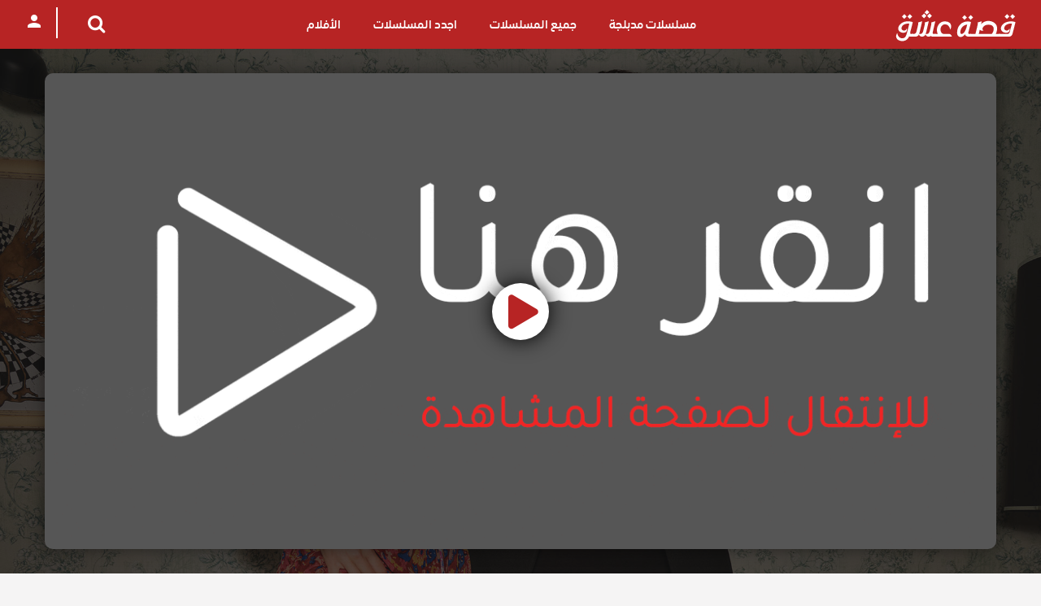

--- FILE ---
content_type: text/html; charset=UTF-8
request_url: https://k.3chk.net/video/ep/mslsl-yali-capkini-season-1-episode-44/
body_size: 11900
content:
<!DOCTYPE html><html dir="rtl" lang="ar"><head><meta charset="UTF-8" /><meta name="Content-Type" content="text/html; charset=utf-8"><meta http-equiv="Content-Language" content="ar"><meta name="rating" content="general" /><meta name="distribution" content="Global" /><meta http-equiv="X-UA-Compatible" content="IE=edge, chrome=1"><meta name="viewport" content="width=device-width, initial-scale=1"><meta name="mobile-web-app-capable" content="yes" /><meta name="apple-mobile-web-app-capable" content="yes" /><meta name="apple-mobile-web-app-status-bar-style" content="black-translucent" /><meta name="apple-mobile-web-app-title" content="موقع قصة عشق الاصلي" /><link rel='apple-touch-icon' href='https://k.3chk.net/wp-content/uploads/2020/11/3isk3.png'/><link rel='icon' href='https://k.3chk.net/wp-content/uploads/2020/11/3isk3.png' type='image/png' /><link rel='shortcut icon' href='https://k.3chk.net/wp-content/uploads/2020/11/3isk3.png' type='image/png' /><meta name="msapplication-TileImage" content="https://k.3chk.net/wp-content/uploads/2020/11/3isk3.png" /><meta name="msapplication-TileColor" content="#b72424" /><meta name="mobile-web-app-capable" content="yes" /><meta name="theme-color" content="#b72424" /><meta property='og:image' content='https://3isk.club/wp-content/uploads/2022/09/Yali-Capkini-1.jpg'/><title>مسلسل الطائر الرفراف الحلقة 44 مترجمة قصة عشق - موقع قصة عشق الاصلي</title><meta name='robots' content='index, follow, max-image-preview:large, max-snippet:-1, max-video-preview:-1' /><style>img:is([sizes="auto" i],[sizes^="auto," i]){contain-intrinsic-size:3000px 1500px}</style><meta name="title" content="مسلسل الطائر الرفراف الحلقة 44 مترجمة قصة عشق" /><meta name="description" content="مسلسل الطائر الرفراف الحلقة 44 مترجمة قصة عشق الاصلي من بطولة شيتين تيكندور ، عفراء ساراتش أوغلو ، مارت رمضان ديمير مسلسل الطائر الرفراف الحلقة 44 مترجمة كاملة قصة عشق حول المصير المتقاطع بين ليفينت، وهو مؤيد علماني لأتاتورك مسلسل الطائر الرفراف الحلقة 44 مترجمة موقع قصة عشق." /><meta name="keywords" content="" /><meta property="article:published_time" content="2025-12-23T09:29:17+03:00"><meta property="article:modified_time" content="2025-12-23T09:29:17+03:00"><meta property="og:locale" content="ar_AR"><meta property="og:type" content="article" /><meta property="og:title" content="مسلسل الطائر الرفراف الحلقة 44 مترجمة قصة عشق" /><meta property="og:description" content="مسلسل الطائر الرفراف الحلقة 44 مترجمة قصة عشق الاصلي من بطولة شيتين تيكندور ، عفراء ساراتش أوغلو ، مارت رمضان ديمير مسلسل الطائر الرفراف الحلقة 44 مترجمة كاملة قصة عشق حول المصير المتقاطع بين ليفينت، وهو مؤيد علماني لأتاتورك مسلسل الطائر الرفراف الحلقة 44 مترجمة موقع قصة عشق." /><meta property="og:url" content="https://k.3chk.net/video/ep/mslsl-yali-capkini-season-1-episode-44/" /><meta property="og:site_name" content="موقع قصة عشق الاصلي" /><meta property="og:image" content="https://k.3chk.net/wp-content/uploads/2022/09/Yali-Capkini-1.jpg" /><meta property="og:image:width" content="527" /><meta property="og:image:height" content="787" /><meta property="og:video:type" content="text/html" /><meta property="og:video:url" content="https://k.3chk.net/video/ep/mslsl-yali-capkini-season-1-episode-44/embed/" /><meta property="og:video:secure_url" content="https://k.3chk.net/video/ep/mslsl-yali-capkini-season-1-episode-44/embed/" /><meta property="og:video:width" content="1280" /><meta property="og:video:height" content="720" /> <meta name="twitter:card" content="summary_large_image"> <meta name="twitter:title" content="مسلسل الطائر الرفراف الحلقة 44 مترجمة قصة عشق" /> <meta name="twitter:description" content="مسلسل الطائر الرفراف الحلقة 44 مترجمة قصة عشق الاصلي من بطولة شيتين تيكندور ، عفراء ساراتش أوغلو ، مارت رمضان ديمير مسلسل الطائر الرفراف الحلقة 44 مترجمة كاملة قصة عشق حول المصير المتقاطع بين ليفينت، وهو مؤيد علماني لأتاتورك مسلسل الطائر الرفراف الحلقة 44 مترجمة موقع قصة عشق." /> <meta name="twitter:image" content="https://k.3chk.net/wp-content/uploads/2022/09/Yali-Capkini-1.jpg" /> <meta name="twitter:site" content="@3isktv" /> <meta name="twitter:creator" content="@3isktv" /> <meta name="twitter:label1" value="Published by" /> <meta name="twitter:data1" value="قصة عشق" /><link rel="alternate" type="application/rss+xml" title="موقع قصة عشق الاصلي &laquo; الخلاصة" href="https://k.3chk.net/feed/" /><link rel="alternate" type="application/rss+xml" title="موقع قصة عشق الاصلي &laquo; خلاصة التعليقات" href="https://k.3chk.net/comments/feed/" /><link rel="alternate" type="application/rss+xml" title="موقع قصة عشق الاصلي &laquo; مسلسل الطائر الرفراف الحلقة 44 خلاصة التعليقات" href="https://k.3chk.net/video/ep/mslsl-yali-capkini-season-1-episode-44/feed/" /><style id='classic-theme-styles-inline-css' type='text/css'>.wp-block-button__link{color:#fff;background-color:#32373c;border-radius:9999px;box-shadow:none;text-decoration:none;padding:calc(.667em + 2px) calc(1.333em + 2px);font-size:1.125em}.wp-block-file__button{background:#32373c;color:#fff;text-decoration:none}</style><style id='global-styles-inline-css' type='text/css'>:root{--wp--preset--aspect-ratio--square:1;--wp--preset--aspect-ratio--4-3:4/3;--wp--preset--aspect-ratio--3-4:3/4;--wp--preset--aspect-ratio--3-2:3/2;--wp--preset--aspect-ratio--2-3:2/3;--wp--preset--aspect-ratio--16-9:16/9;--wp--preset--aspect-ratio--9-16:9/16;--wp--preset--color--black:#000000;--wp--preset--color--cyan-bluish-gray:#abb8c3;--wp--preset--color--white:#ffffff;--wp--preset--color--pale-pink:#f78da7;--wp--preset--color--vivid-red:#cf2e2e;--wp--preset--color--luminous-vivid-orange:#ff6900;--wp--preset--color--luminous-vivid-amber:#fcb900;--wp--preset--color--light-green-cyan:#7bdcb5;--wp--preset--color--vivid-green-cyan:#00d084;--wp--preset--color--pale-cyan-blue:#8ed1fc;--wp--preset--color--vivid-cyan-blue:#0693e3;--wp--preset--color--vivid-purple:#9b51e0;--wp--preset--gradient--vivid-cyan-blue-to-vivid-purple:linear-gradient(135deg,rgba(6,147,227,1) 0%,rgb(155,81,224) 100%);--wp--preset--gradient--light-green-cyan-to-vivid-green-cyan:linear-gradient(135deg,rgb(122,220,180) 0%,rgb(0,208,130) 100%);--wp--preset--gradient--luminous-vivid-amber-to-luminous-vivid-orange:linear-gradient(135deg,rgba(252,185,0,1) 0%,rgba(255,105,0,1) 100%);--wp--preset--gradient--luminous-vivid-orange-to-vivid-red:linear-gradient(135deg,rgba(255,105,0,1) 0%,rgb(207,46,46) 100%);--wp--preset--gradient--very-light-gray-to-cyan-bluish-gray:linear-gradient(135deg,rgb(238,238,238) 0%,rgb(169,184,195) 100%);--wp--preset--gradient--cool-to-warm-spectrum:linear-gradient(135deg,rgb(74,234,220) 0%,rgb(151,120,209) 20%,rgb(207,42,186) 40%,rgb(238,44,130) 60%,rgb(251,105,98) 80%,rgb(254,248,76) 100%);--wp--preset--gradient--blush-light-purple:linear-gradient(135deg,rgb(255,206,236) 0%,rgb(152,150,240) 100%);--wp--preset--gradient--blush-bordeaux:linear-gradient(135deg,rgb(254,205,165) 0%,rgb(254,45,45) 50%,rgb(107,0,62) 100%);--wp--preset--gradient--luminous-dusk:linear-gradient(135deg,rgb(255,203,112) 0%,rgb(199,81,192) 50%,rgb(65,88,208) 100%);--wp--preset--gradient--pale-ocean:linear-gradient(135deg,rgb(255,245,203) 0%,rgb(182,227,212) 50%,rgb(51,167,181) 100%);--wp--preset--gradient--electric-grass:linear-gradient(135deg,rgb(202,248,128) 0%,rgb(113,206,126) 100%);--wp--preset--gradient--midnight:linear-gradient(135deg,rgb(2,3,129) 0%,rgb(40,116,252) 100%);--wp--preset--font-size--small:13px;--wp--preset--font-size--medium:20px;--wp--preset--font-size--large:36px;--wp--preset--font-size--x-large:42px;--wp--preset--spacing--20:0.44rem;--wp--preset--spacing--30:0.67rem;--wp--preset--spacing--40:1rem;--wp--preset--spacing--50:1.5rem;--wp--preset--spacing--60:2.25rem;--wp--preset--spacing--70:3.38rem;--wp--preset--spacing--80:5.06rem;--wp--preset--shadow--natural:6px 6px 9px rgba(0,0,0,0.2);--wp--preset--shadow--deep:12px 12px 50px rgba(0,0,0,0.4);--wp--preset--shadow--sharp:6px 6px 0px rgba(0,0,0,0.2);--wp--preset--shadow--outlined:6px 6px 0px -3px rgba(255,255,255,1),6px 6px rgba(0,0,0,1);--wp--preset--shadow--crisp:6px 6px 0px rgba(0,0,0,1)}:where(.is-layout-flex){gap:0.5em}:where(.is-layout-grid){gap:0.5em}body .is-layout-flex{display:flex}.is-layout-flex{flex-wrap:wrap;align-items:center}.is-layout-flex >:is(*,div){margin:0}body .is-layout-grid{display:grid}.is-layout-grid >:is(*,div){margin:0}:where(.wp-block-columns.is-layout-flex){gap:2em}:where(.wp-block-columns.is-layout-grid){gap:2em}:where(.wp-block-post-template.is-layout-flex){gap:1.25em}:where(.wp-block-post-template.is-layout-grid){gap:1.25em}.has-black-color{color:var(--wp--preset--color--black) !important}.has-cyan-bluish-gray-color{color:var(--wp--preset--color--cyan-bluish-gray) !important}.has-white-color{color:var(--wp--preset--color--white) !important}.has-pale-pink-color{color:var(--wp--preset--color--pale-pink) !important}.has-vivid-red-color{color:var(--wp--preset--color--vivid-red) !important}.has-luminous-vivid-orange-color{color:var(--wp--preset--color--luminous-vivid-orange) !important}.has-luminous-vivid-amber-color{color:var(--wp--preset--color--luminous-vivid-amber) !important}.has-light-green-cyan-color{color:var(--wp--preset--color--light-green-cyan) !important}.has-vivid-green-cyan-color{color:var(--wp--preset--color--vivid-green-cyan) !important}.has-pale-cyan-blue-color{color:var(--wp--preset--color--pale-cyan-blue) !important}.has-vivid-cyan-blue-color{color:var(--wp--preset--color--vivid-cyan-blue) !important}.has-vivid-purple-color{color:var(--wp--preset--color--vivid-purple) !important}.has-black-background-color{background-color:var(--wp--preset--color--black) !important}.has-cyan-bluish-gray-background-color{background-color:var(--wp--preset--color--cyan-bluish-gray) !important}.has-white-background-color{background-color:var(--wp--preset--color--white) !important}.has-pale-pink-background-color{background-color:var(--wp--preset--color--pale-pink) !important}.has-vivid-red-background-color{background-color:var(--wp--preset--color--vivid-red) !important}.has-luminous-vivid-orange-background-color{background-color:var(--wp--preset--color--luminous-vivid-orange) !important}.has-luminous-vivid-amber-background-color{background-color:var(--wp--preset--color--luminous-vivid-amber) !important}.has-light-green-cyan-background-color{background-color:var(--wp--preset--color--light-green-cyan) !important}.has-vivid-green-cyan-background-color{background-color:var(--wp--preset--color--vivid-green-cyan) !important}.has-pale-cyan-blue-background-color{background-color:var(--wp--preset--color--pale-cyan-blue) !important}.has-vivid-cyan-blue-background-color{background-color:var(--wp--preset--color--vivid-cyan-blue) !important}.has-vivid-purple-background-color{background-color:var(--wp--preset--color--vivid-purple) !important}.has-black-border-color{border-color:var(--wp--preset--color--black) !important}.has-cyan-bluish-gray-border-color{border-color:var(--wp--preset--color--cyan-bluish-gray) !important}.has-white-border-color{border-color:var(--wp--preset--color--white) !important}.has-pale-pink-border-color{border-color:var(--wp--preset--color--pale-pink) !important}.has-vivid-red-border-color{border-color:var(--wp--preset--color--vivid-red) !important}.has-luminous-vivid-orange-border-color{border-color:var(--wp--preset--color--luminous-vivid-orange) !important}.has-luminous-vivid-amber-border-color{border-color:var(--wp--preset--color--luminous-vivid-amber) !important}.has-light-green-cyan-border-color{border-color:var(--wp--preset--color--light-green-cyan) !important}.has-vivid-green-cyan-border-color{border-color:var(--wp--preset--color--vivid-green-cyan) !important}.has-pale-cyan-blue-border-color{border-color:var(--wp--preset--color--pale-cyan-blue) !important}.has-vivid-cyan-blue-border-color{border-color:var(--wp--preset--color--vivid-cyan-blue) !important}.has-vivid-purple-border-color{border-color:var(--wp--preset--color--vivid-purple) !important}.has-vivid-cyan-blue-to-vivid-purple-gradient-background{background:var(--wp--preset--gradient--vivid-cyan-blue-to-vivid-purple) !important}.has-light-green-cyan-to-vivid-green-cyan-gradient-background{background:var(--wp--preset--gradient--light-green-cyan-to-vivid-green-cyan) !important}.has-luminous-vivid-amber-to-luminous-vivid-orange-gradient-background{background:var(--wp--preset--gradient--luminous-vivid-amber-to-luminous-vivid-orange) !important}.has-luminous-vivid-orange-to-vivid-red-gradient-background{background:var(--wp--preset--gradient--luminous-vivid-orange-to-vivid-red) !important}.has-very-light-gray-to-cyan-bluish-gray-gradient-background{background:var(--wp--preset--gradient--very-light-gray-to-cyan-bluish-gray) !important}.has-cool-to-warm-spectrum-gradient-background{background:var(--wp--preset--gradient--cool-to-warm-spectrum) !important}.has-blush-light-purple-gradient-background{background:var(--wp--preset--gradient--blush-light-purple) !important}.has-blush-bordeaux-gradient-background{background:var(--wp--preset--gradient--blush-bordeaux) !important}.has-luminous-dusk-gradient-background{background:var(--wp--preset--gradient--luminous-dusk) !important}.has-pale-ocean-gradient-background{background:var(--wp--preset--gradient--pale-ocean) !important}.has-electric-grass-gradient-background{background:var(--wp--preset--gradient--electric-grass) !important}.has-midnight-gradient-background{background:var(--wp--preset--gradient--midnight) !important}.has-small-font-size{font-size:var(--wp--preset--font-size--small) !important}.has-medium-font-size{font-size:var(--wp--preset--font-size--medium) !important}.has-large-font-size{font-size:var(--wp--preset--font-size--large) !important}.has-x-large-font-size{font-size:var(--wp--preset--font-size--x-large) !important}:where(.wp-block-post-template.is-layout-flex){gap:1.25em}:where(.wp-block-post-template.is-layout-grid){gap:1.25em}:where(.wp-block-columns.is-layout-flex){gap:2em}:where(.wp-block-columns.is-layout-grid){gap:2em}:root:where(.wp-block-pullquote){font-size:1.5em;line-height:1.6}</style><link rel='stylesheet' id='icons-css' href='https://k.3chk.net/wp-content/cache/autoptimize/css/autoptimize_single_55a56b01cd4736101b3ba8ea879903d7.css?ver=2.6.4' type='text/css' media='all' /><link rel='stylesheet' id='theme-css' href='https://k.3chk.net/wp-content/cache/autoptimize/css/autoptimize_single_6521169b42bb08f30c5ecb67a1061ff6.css?ver=2.6.4' type='text/css' media='all' /><link rel='stylesheet' id='color-scheme-css' href='https://k.3chk.net/wp-content/cache/autoptimize/css/autoptimize_single_3c2b89d7471aec53a5a275cced9d2de7.css?ver=2.6.4' type='text/css' media='all' /><link rel='stylesheet' id='responsive-css' href='https://k.3chk.net/wp-content/cache/autoptimize/css/autoptimize_single_6bd0fb192a6d7204c7326c217a526d4d.css?ver=2.6.4' type='text/css' media='all' /><script type="text/javascript" src="https://k.3chk.net/wp-includes/js/jquery/jquery.min.js?ver=3.7.1" id="jquery-core-js"></script><script type="text/javascript" id="dt_main_ajax-js-extra">
var dtAjax = {"url":"\/wp-admin\/admin-ajax.php","loading":"\u062a\u062d\u0645\u064a\u0644...","afavorites":"Add to favorites","rfavorites":"Remove of favorites","remove":"\u062d\u0630\u0641","isawit":"\u0631\u0623\u064a\u062a\u0647","send":"Data send..","updating":"\u062a\u062d\u062f\u064a\u062b \u0627\u0644\u0628\u064a\u0627\u0646\u0627\u062a...","error":"Error","pending":"Pending review","ltipe":"\u062a\u062d\u0645\u064a\u0644","sending":"\u0625\u0631\u0633\u0627\u0644 \u0627\u0644\u0628\u064a\u0627\u0646\u0627\u062a","enabled":"Enable","disabled":"Disable","trash":"Delete","lshared":"Links Shared","ladmin":"Manage pending links","sendingrep":"Please wait, sending data..","ready":"\u062c\u0627\u0647\u0632","deletelin":"Do you really want to delete this link?"};
</script><link rel="alternate" href="https://k.3chk.net/video/ep/mslsl-yali-capkini-season-1-episode-44/" hreflang="x-default"><link rel="https://api.w.org/" href="https://k.3chk.net/wp-json/" /><link rel="EditURI" type="application/rsd+xml" title="RSD" href="https://k.3chk.net/xmlrpc.php?rsd" /><link rel="stylesheet" href="https://k.3chk.net/wp-content/cache/autoptimize/css/autoptimize_single_82e50056c58e908a7a4e78431a9c9b1c.css" type="text/css" media="screen" /><meta name="generator" content="WordPress 6.8.3" /><link rel="canonical" href="https://k.3chk.net/video/ep/mslsl-yali-capkini-season-1-episode-44/" /><link rel='shortlink' href='https://k.3chk.net/?p=134683' /><link rel="alternate" title="oEmbed (JSON)" type="application/json+oembed" href="https://k.3chk.net/wp-json/oembed/1.0/embed?url=https%3A%2F%2Fk.3chk.net%2Fvideo%2Fep%2Fmslsl-yali-capkini-season-1-episode-44%2F" /><link rel="alternate" title="oEmbed (XML)" type="text/xml+oembed" href="https://k.3chk.net/wp-json/oembed/1.0/embed?url=https%3A%2F%2Fk.3chk.net%2Fvideo%2Fep%2Fmslsl-yali-capkini-season-1-episode-44%2F&#038;format=xml" /> <link rel="preload" as="style" class="preload-style" onload="this.onload=null;this.rel='stylesheet'" href="https://k.3chk.net/wp-content/themes/3sknewv3/assets/css/load_fonts.min.css" crossorigin="anonymous"><link rel="preload" as="font" href="https://k.3chk.net/wp-content/themes/3sknewv3/assets/css/fonts/icomoon.woff" type="font/woff" crossorigin="anonymous"><style type='text/css'>body{font-family:"cl-3isk",sans-serif}body{background:#f5f4f4}a,.home-blog-post .entry-date .date,.top-imdb-item:hover>.title a,.module .content .items .item .data h3 a:hover,.head-main-nav ul.main-header li:hover>a,.login_box .box a.register{color:#b82524}.nav_items_module a.btn:hover,.pagination span.current,.w_item_b a:hover>.data span.wextra b i,.comment-respond h3:before,footer.main .fbox .fmenu ul li a:hover{color:#b82524}header.main .hbox .search form button[type=submit]:hover,.loading,#seasons .se-c .se-a ul.episodios li .episodiotitle a:hover,.sgeneros a:hover,.page_user nav.user ul li a:hover{color:#b82524}footer.main .fbox .fmenu ul li.current-menu-item a,.posts .meta .autor i,.pag_episodes .item a:hover,a.link_a:hover,ul.smenu li a:hover{color:#b82524}header.responsive .nav a.active:before,header.responsive .search a.active:before,.dtuser a.clicklogin:hover,.menuresp .menu ul.resp li a:hover,.menuresp .menu ul.resp li ul.sub-menu li a:hover{color:#b82524}.sl-wrapper a:before,table.account_links tbody td a:hover,.dt_mainmeta nav.genres ul li a:hover{color:#b82524}.dt_mainmeta nav.genres ul li.current-cat a:before,.theme3sk_player .options ul li:hover span.title{color:#b82524}.head-main-nav ul.main-header li ul.sub-menu li a:hover,form.form-resp-ab button[type=submit]:hover>span,.sidebar aside.widget ul li a:hover{color:#b82524}header.top_imdb h1.top-imdb-h1 span,article.post .information .meta span.autor,.w_item_c a:hover>.rating i,span.comment-author-link,.pagination a:hover{color:#b82524}.letter_home ul.glossary li a:hover,.letter_home ul.glossary li a.active,.user_control a.in-list{color:#b82524}.headitems a#theme3sk_signout:hover{color:#b82524}a.see_all,p.form-submit input[type=submit]:hover,.report-video-form fieldset input[type=submit],a.mtoc,.contact .wrapper fieldset input[type=submit],span.item_type,a.main{background:#b82524}.head-main-nav ul.main-header li a i,.post-comments .comment-reply-link:hover,#seasons .se-c .se-q span.se-o,#edit_link .box .form_edit .cerrar a:hover{background:#b82524}.user_edit_control ul li a.selected,form.update_profile fieldset input[type=submit],.page_user .content .paged a.load_more:hover,#edit_link .box .form_edit fieldset input[type="submit"]{background:#b82524}.login_box .box input[type="submit"],.form_post_lik .control .left a.add_row:hover,.form_post_lik .table table tbody tr td a.remove_row:hover,.form_post_lik .control .right input[type="submit"]{background:#b82524}#dt_contenedor{background:#f5f4f4}.plyr input[type=range]::-ms-fill-lower{background:#b82524}.menuresp .menu .user a.ctgs,.menuresp .menu .user .logout a:hover{background:#b82524}.plyr input[type=range]:active::-webkit-slider-thumb{background:#b82524}.plyr input[type=range]:active::-moz-range-thumb{background:#b82524}.plyr input[type=range]:active::-ms-thumb{background:#b82524}.tagcloud a:hover,ul.abc li a:hover,ul.abc li a.select,{background:#b82524}.featu{background:#b82524}.contact .wrapper fieldset input[type=text]:focus,.contact .wrapper fieldset textarea:focus,header.main .hbox .dt_user ul li ul li:hover > a,.login_box .box a.register{border-color:#b82524}.module .content header h1{border-color:#b82524}.module .content header h2{border-color:#b82524}a.see_all{border-color:#b82524}.top-imdb-list h3{border-color:#b82524}.user_edit_control ul li a.selected:before{border-top-color:#b82524}header.main .loading{color:#fff!important}.starstruck .star-on-png:before{color:#b82524}.sheader #fav_btn.in-list span{color:#fff}.tooltip-right{right:101%}.header_btn{color:#fff;padding:10px 15px;background-color:rgb(255 255 255);color:#970707;margin-left:15px;border-radius:5px;font-weight:700;float:left}.headitems a#theme3sk_signout{background-color:#fff}</style><link rel="icon" href="https://k.3chk.net/wp-content/uploads/2020/11/3isk3-150x150.png" sizes="32x32" /><link rel="icon" href="https://k.3chk.net/wp-content/uploads/2020/11/3isk3.png" sizes="192x192" /><link rel="apple-touch-icon" href="https://k.3chk.net/wp-content/uploads/2020/11/3isk3.png" /><meta name="msapplication-TileImage" content="https://k.3chk.net/wp-content/uploads/2020/11/3isk3.png" /></head><body class="rtl wp-singular episodes-template-default single single-episodes postid-134683 wp-theme-3sknewv3" style="display: flex;position: relative;"><style>.truepush_optin_notifications .optinbox_plus_tpsection>.mt-2>.mt-2{display:none!important}body .truepush_optin_notifications .optinbox_plus_truepush .optinbox_plus_tpsection .optinbox_plus_media .optinbox_plus_media_body p{text-align:right;direction:rtl;padding:5px 10px 5px 0;font-family:"helveticaneue",sans-serif!important}</style><div id="dt_contenedor"><header id="header" class="main"><div class="hbox"><div class="logo"><a href="https://k.3chk.net"><img src='https://k.3chk.net/wp-content/uploads/2020/05/3skcologo.png' alt='موقع قصة عشق الاصلي'/></a></div><div class="head-main-nav"><div class="menu-mnue-container"><ul id="main_header" class="main-header"><li id="menu-item-77888" class="menu-item menu-item-type-taxonomy menu-item-object-genres menu-item-77888"><a href="https://k.3chk.net/genre/serie-mudblij-q99/">مسلسلات مدبلجة</a></li><li id="menu-item-77890" class="menu-item menu-item-type-taxonomy menu-item-object-genres menu-item-77890"><a href="https://k.3chk.net/genre/all-series-f109/">جميع المسلسلات</a></li><li id="menu-item-77889" class="menu-item menu-item-type-taxonomy menu-item-object-genres menu-item-77889"><a href="https://k.3chk.net/genre/new-series-c98/">اجدد المسلسلات</a></li><li id="menu-item-76724" class="menu-item menu-item-type-taxonomy menu-item-object-genres menu-item-76724"><a href="https://k.3chk.net/genre/%d8%a7%d9%81%d9%84%d8%a7%d9%85-%d8%ad%d8%b5%d8%b1%d9%8a-%d8%b9%d8%b1%d8%a8%d9%8a/">الأفلام</a></li></ul></div></div><div class="headitems register_active"><span class="search-btn"><i class="icon-search2"></i></span><div class="dtuser"><a href="#" class="clicklogin"><i class="icon-person"></i></a></div></div></div></header><div class="searchOverlay"><div id="advc-menu" class="search"><form method="get" id="searchform" action="https://k.3chk.net"><input type="text" placeholder="بحث..." name="s" id="s" value="" autocomplete="off"><button class="search-button" type="submit"><span class="icon-search2"></span></button></form><span class="search-btn">إلغاء</span></div><div class="live-search items_list_js rtl"></div></div><div class="fixheadresp"><header class="responsive"><div class="nav"><a class="aresp nav-resp"></a></div><div class="search"><a class="aresp search-resp"></a></div><div class="logo"> <a href="https://k.3chk.net/"><img src='https://k.3chk.net/wp-content/uploads/2020/05/3skcologo.png' alt='موقع قصة عشق الاصلي'/></a> </div></header><div class="search_responsive"><form method="get" id="form-search-resp" class="form-resp-ab" action="https://k.3chk.net"><input type="text" placeholder="بحث..." name="s" id="ms" value="" autocomplete="off"><button type="submit" class="search-button"><span class="icon-search3"></span></button></form><div class="live-search items_list_js rtl"></div></div><div id="arch-menu" class="menuresp"><div class="menu"><div class="user"><a class="ctgs clicklogin">دخول</a><a class="ctgs" href="https://k.3chk.net/account/?action=sign-in">تسجيل</a></div> <div class="menu-mnue-container"><ul id="main_header" class="resp"><li class="menu-item menu-item-type-taxonomy menu-item-object-genres menu-item-77888"><a href="https://k.3chk.net/genre/serie-mudblij-q99/">مسلسلات مدبلجة</a></li><li class="menu-item menu-item-type-taxonomy menu-item-object-genres menu-item-77890"><a href="https://k.3chk.net/genre/all-series-f109/">جميع المسلسلات</a></li><li class="menu-item menu-item-type-taxonomy menu-item-object-genres menu-item-77889"><a href="https://k.3chk.net/genre/new-series-c98/">اجدد المسلسلات</a></li><li class="menu-item menu-item-type-taxonomy menu-item-object-genres menu-item-76724"><a href="https://k.3chk.net/genre/%d8%a7%d9%81%d9%84%d8%a7%d9%85-%d8%ad%d8%b5%d8%b1%d9%8a-%d8%b9%d8%b1%d8%a8%d9%8a/">الأفلام</a></li></ul></div></div></div></div><div id="contenedor" class=""><div class="login_box"> <div class="box"> <a id="c_loginbox"><i class="icon-close2"></i></a> <h3>تسجيل الدخول لحسابك</h3> <form method="post" id="theme3sk_login_user"> <fieldset class="user"><input type="text" name="log" placeholder="Username"></fieldset> <fieldset class="password"><input type="password" name="pwd" placeholder="كلمة المرور"></fieldset> <label><input name="rmb" type="checkbox" id="rememberme" value="forever" checked> تذكرني</label> <fieldset class="submit"><input id="theme3sk_login_btn" data-btntext="تسجيل الدخول" type="submit" value="تسجيل الدخول"></fieldset> <a class="register" href="https://k.3chk.net/account/?action=sign-in">تسجيل حساب جديد</a> <label><a class="pteks" href="https://k.3chk.net/wp-login.php?action=lostpassword">فقدت كلمة المرور الخاصة بك؟</a></label> <input type="hidden" name="red" value="https://k.3chk.net/video/ep/mslsl-yali-capkini-season-1-episode-44/"> <input type="hidden" name="action" value="theme3sk_login"> </form> </div></div><style>.home-search{display:flex;width:100%}.home-search form{background-color:#c15353;color:#fff}.home-search form input{color:#fff}.home-search form input::placeholder{color:#ffffff;opacity:1}</style><style>.sidebar article.mark-44{background:#272e3a}.sidebar article.mark-44 .image img{border:3px solid;border-image-source:linear-gradient(90deg,#0c9 0,#09f);border-image-slice:1}</style><div class="module"> <link rel="stylesheet" href="https://cdnjs.cloudflare.com/ajax/libs/font-awesome/5.15.4/css/all.min.css" integrity="sha512-1ycn6IcaQQ40/MKBW2W4Rhis/DbILU74C1vSrLJxCq57o941Ym01SwNsOMqvEBFlcgUa6xLiPY/NS5R+E6ztJQ==" crossorigin="anonymous" referrerpolicy="no-referrer" /> <style> #contenedor{max-width:unset}.fixheadresp{float:right}.soki-wrap{padding:30px 10px;margin:0!important;width:100%;overflow:hidden;position:relative}.soki-wrap .container{max-width:1170px;margin:0 auto}.soki-bg{content:'';position:absolute;top:0;right:0;width:100%;height:100%}.soki-bg span{position:absolute;width:100%;height:100%;background-position:center;background-size:cover}.soki-bg:after{content:'';position:absolute;width:100%;height:100%;background:rgba(21,21,21,.75);background-position:center;background-size:cover}.soki{position:relative;width:100%;margin:0 auto;border-radius:10px;overflow:hidden;box-shadow:0 0 20px rgba(0,0,0,.45)}.soki-ps{padding-bottom:50%;background-position:center;background-size:cover;position:relative}.soki-pm{display:block;padding:20px 0 0 0;background-color:black}span.soki-dur{width:100%;height:5px;background-color:#dddddd;display:block;border-radius:5px;position:relative}span.soki-dur:before{content:'';width:6px;height:100%;background-color:#b92828;position:absolute;left:0;top:0}span.soki-dur:after{content:'';left:3px;top:-5px;width:15px;height:15px;background-color:#ba2929;border-radius:50px;position:absolute;z-index:99999;box-shadow:inset 0 0 5px #ff6262}.soki-pm-flex{display:flex;justify-content:space-between;margin-top:20px}.soki-pm-right,.soki-pm-left{direction:ltr;font-size:26px;color:#fff}.soki-pm-right > *{margin:0 20px 0 0}.soki-pm-left > *{margin:0 0 0 20px}.soki-ps i{font-size:3em;color:#b72424;margin-left:6px}.soki-pl-wrap{position:absolute;top:50%;left:50%;transform:translate(-50%,-50%);width:5em;height:5em;display:flex;background-color:#fff;border-radius:50%;justify-content:center;align-items:center;box-shadow:0 0 26px #000}.soki-plbt{width:100%;height:100%;position:absolute;cursor:pointer;opacity:0;z-index:99}@media (max-width:600px){.soki-ps{box-shadow:unset}}</style> <div class="containers container-fluid soki-wrap"> <div class="soki-bg"> <span style=" background-image: url(https://k.3chk.net/wp-content/uploads/2022/09/Yali-Capkini-1.jpg);"></span> </div> <div class="container container-fluid"> <form method="post" target="_blank" action="https://camalk.net/3isk321602.php"><div class="soki">
                                        <button type="submit" name="soki-plbt" id="soki-plbt" class="soki-plbt"></button>
                                        <div class="soki-ps" style="background-image: url(https://k.3chk.net/play-dailymotion-opt.gif?v=1);">
                                            <div class="soki-pl-wrap">
                                                <i class="fa fa-play"></i>
                                                <input type="hidden" name="news" value="[base64]" />
                                                <input type="hidden" name="u" value="">
                                                </div>
                                            </div>
                                        </div>
                                        </form> </div> </div><div id="single" class="dtsingle content full_width_layout">  <div id="edit_link"></div>  <div class="top-watch-sec"><div class="single_main_backdrop"><div class="single_backdrop_info"><div class="sheader"> <div itemscope itemtype="http://schema.org/VideoObject"> <meta itemprop="name" content="مسلسل الطائر الرفراف الحلقة 44 مترجمة قصة عشق"> <meta itemprop="description" content="مسلسل الطائر الرفراف الحلقة 44 مترجمة قصة عشق الاصلي من بطولة شيتين تيكندور ، عفراء ساراتش أوغلو ، مارت رمضان ديمير مسلسل الطائر الرفراف الحلقة 44 مترجمة كاملة قصة عشق حول المصير المتقاطع بين ليفينت، وهو مؤيد علماني لأتاتورك مسلسل الطائر الرفراف الحلقة 44 مترجمة موقع قصة عشق."><meta itemprop="duration" content="PT2H20M"> <meta itemprop="image" content="https://k.3chk.net/wp-content/uploads/2023/11/Yali-Capkini-1-300x170.jpg"><meta itemprop="thumbnailUrl" content="https://k.3chk.net/wp-content/uploads/2023/11/Yali-Capkini-1-300x170.jpg"><meta itemprop="embedURL" content="https://k.3chk.net/video/ep/mslsl-yali-capkini-season-1-episode-44/embed/"> <meta itemprop="uploadDate" content="2025-12-23T12:29:17+03:00"> <meta itemprop="datePublished" content="2025-12-23T12:29:17+03:00"> <meta itemprop="keywords" content=""> <meta itemprop="url" content="https://k.3chk.net/video/ep/mslsl-yali-capkini-season-1-episode-44/"> <meta itemprop="isFamilyFriendly" content="True"><meta itemprop="playerType" content="HTML5"> <div class="data TPMvCn"><div class="poster"><img src="https://3isk.club/wp-content/uploads/2022/09/Yali-Capkini.jpg" alt="مسلسل الطائر الرفراف الحلقة 44"></div><div class="Title">مسلسل الطائر الرفراف الحلقة 44</div><p class="description">إبنة عائلة غنية من عنتاب تقع في حب شاب وتهرب معه الى اسطنبول. فما مصيرهما؟</p> </div></div></div> </div></div><div class="content watch-sec"> <div class="single_tabs"> <ul id="section" class="smenu idTabs"> <li><a href="#episodes">المواسم والحلقات</a></li> </ul> </div>  <div class="seasons-wrapper"><div class="seasons-selection"><ul class='idTabs' style='text-align:center;'><li data-value='1'><a href='#season-num-1'><span>الموسم</span><b>1</b></a></li></ul></div></div><div id='episodes' class='sbox fixidtab'><div id='serie_contenido'><div id='seasons'><div id='season-num-1' style="display:block" class='items_list serie-eps se-c'><a class='EPNumber_box'  data-ep-num='101' href='https://k.3chk.net/video/ep/mslsl-yali-capkini-season-1-episode-101/' title='مسلسل الطائر الرفراف الحلقة 101 &#8211; الحلقة الأخيرة'><em>حلقة رقم</em><span>101</span></a><a class='EPNumber_box'  data-ep-num='100' href='https://k.3chk.net/video/ep/mslsl-yali-capkini-season-1-episode-100/' title='مسلسل الطائر الرفراف الحلقة 100'><em>حلقة رقم</em><span>100</span></a><a class='EPNumber_box'  data-ep-num='99' href='https://k.3chk.net/video/ep/mslsl-yali-capkini-season-1-episode-99/' title='مسلسل الطائر الرفراف الحلقة 99'><em>حلقة رقم</em><span>99</span></a><a class='EPNumber_box'  data-ep-num='98' href='https://k.3chk.net/video/ep/mslsl-yali-capkini-hd-season-1-episode-98/' title='مسلسل الطائر الرفراف الحلقة 98'><em>حلقة رقم</em><span>98</span></a><a class='EPNumber_box'  data-ep-num='97' href='https://k.3chk.net/video/ep/mslsl-yali-capkini-season-1-episode-97/' title='مسلسل الطائر الرفراف الحلقة 97'><em>حلقة رقم</em><span>97</span></a><a class='EPNumber_box'  data-ep-num='96' href='https://k.3chk.net/video/ep/mslsl-yali-capkini-season-1-episode-96/' title='مسلسل الطائر الرفراف الحلقة 96'><em>حلقة رقم</em><span>96</span></a><a class='EPNumber_box'  data-ep-num='95' href='https://k.3chk.net/video/ep/mslsl-yali-capkini-season-1-episode-95/' title='مسلسل الطائر الرفراف الحلقة 95'><em>حلقة رقم</em><span>95</span></a><a class='EPNumber_box'  data-ep-num='94' href='https://k.3chk.net/video/ep/mslsl-yali-capkini-season-1-episode-94/' title='مسلسل الطائر الرفراف الحلقة 94'><em>حلقة رقم</em><span>94</span></a><a class='EPNumber_box'  data-ep-num='93' href='https://k.3chk.net/video/ep/mslsl-yali-capkini-season-1-episode-93/' title='مسلسل الطائر الرفراف الحلقة 93'><em>حلقة رقم</em><span>93</span></a><a class='EPNumber_box'  data-ep-num='92' href='https://k.3chk.net/video/ep/mslsl-yali-capkini-season-1-episode-92/' title='مسلسل الطائر الرفراف الحلقة 92'><em>حلقة رقم</em><span>92</span></a><a class='EPNumber_box'  data-ep-num='91' href='https://k.3chk.net/video/ep/mslsl-yali-capkini-season-1-episode-91/' title='مسلسل الطائر الرفراف الحلقة 91'><em>حلقة رقم</em><span>91</span></a><a class='EPNumber_box'  data-ep-num='90' href='https://k.3chk.net/video/ep/mslsl-yali-capkini-season-1-episode-90/' title='مسلسل الطائر الرفراف الحلقة 90'><em>حلقة رقم</em><span>90</span></a><a class='EPNumber_box'  data-ep-num='89' href='https://k.3chk.net/video/ep/mslsl-yali-capkini-season-1-episode-89/' title='مسلسل الطائر الرفراف الحلقة 89'><em>حلقة رقم</em><span>89</span></a><a class='EPNumber_box'  data-ep-num='88' href='https://k.3chk.net/video/ep/mslsl-yali-capkini-season-1-episode-88/' title='مسلسل الطائر الرفراف الحلقة 88'><em>حلقة رقم</em><span>88</span></a><a class='EPNumber_box'  data-ep-num='87' href='https://k.3chk.net/video/ep/mslsl-yali-capkini-season-1-episode-87/' title='مسلسل الطائر الرفراف الحلقة 87'><em>حلقة رقم</em><span>87</span></a><a class='EPNumber_box'  data-ep-num='86' href='https://k.3chk.net/video/ep/mslsl-yali-capkini-season-1-episode-86/' title='مسلسل الطائر الرفراف الحلقة 86'><em>حلقة رقم</em><span>86</span></a><a class='EPNumber_box'  data-ep-num='85' href='https://k.3chk.net/video/ep/mslsl-yali-capkini-season-1-episode-85/' title='مسلسل الطائر الرفراف الحلقة 85'><em>حلقة رقم</em><span>85</span></a><a class='EPNumber_box'  data-ep-num='84' href='https://k.3chk.net/video/ep/mslsl-yali-capkini-season-1-episode-84/' title='مسلسل الطائر الرفراف الحلقة 84'><em>حلقة رقم</em><span>84</span></a><a class='EPNumber_box'  data-ep-num='83' href='https://k.3chk.net/video/ep/mslsl-yali-capkini-season-1-episode-83/' title='مسلسل الطائر الرفراف الحلقة 83'><em>حلقة رقم</em><span>83</span></a><a class='EPNumber_box'  data-ep-num='82' href='https://k.3chk.net/video/ep/mslsl-yali-capkini-season-1-episode-82/' title='مسلسل الطائر الرفراف الحلقة 82'><em>حلقة رقم</em><span>82</span></a><a class='EPNumber_box'  data-ep-num='81' href='https://k.3chk.net/video/ep/mslsl-yali-capkini-season-1-episode-81/' title='مسلسل الطائر الرفراف الحلقة 81'><em>حلقة رقم</em><span>81</span></a><a class='EPNumber_box'  data-ep-num='80' href='https://k.3chk.net/video/ep/mslsl-yali-capkini-season-1-episode-80/' title='مسلسل الطائر الرفراف الحلقة 80'><em>حلقة رقم</em><span>80</span></a><a class='EPNumber_box'  data-ep-num='79' href='https://k.3chk.net/video/ep/mslsl-yali-capkini-season-1-episode-79/' title='مسلسل الطائر الرفراف الحلقة 79'><em>حلقة رقم</em><span>79</span></a><a class='EPNumber_box'  data-ep-num='78' href='https://k.3chk.net/video/ep/mslsl-yali-capkini-season-1-episode-78/' title='مسلسل الطائر الرفراف الحلقة 78'><em>حلقة رقم</em><span>78</span></a><a class='EPNumber_box'  data-ep-num='77' href='https://k.3chk.net/video/ep/mslsl-yali-capkini-season-1-episode-77/' title='مسلسل الطائر الرفراف الحلقة 77'><em>حلقة رقم</em><span>77</span></a><a class='EPNumber_box'  data-ep-num='76' href='https://k.3chk.net/video/ep/mslsl-yali-capkini-season-1-episode-76/' title='مسلسل الطائر الرفراف الحلقة 76'><em>حلقة رقم</em><span>76</span></a><a class='EPNumber_box'  data-ep-num='75' href='https://k.3chk.net/video/ep/mslsl-yali-capkini-season-1-episode-75/' title='مسلسل الطائر الرفراف الحلقة 75'><em>حلقة رقم</em><span>75</span></a><a class='EPNumber_box'  data-ep-num='74' href='https://k.3chk.net/video/ep/mslsl-yali-capkini-season-1-episode-74/' title='مسلسل الطائر الرفراف الحلقة 74 – الموسم 3'><em>حلقة رقم</em><span>74</span></a><a class='EPNumber_box'  data-ep-num='73' href='https://k.3chk.net/video/ep/mslsl-yali-capkini-24jn-season-1-episode-73/' title='مسلسل الطائر الرفراف الحلقة 73 – نهاية الموسم 2'><em>حلقة رقم</em><span>73</span></a><a class='EPNumber_box'  data-ep-num='72' href='https://k.3chk.net/video/ep/mslsl-yali-capkini-season-1-episode-72/' title='مسلسل الطائر الرفراف الحلقة 72'><em>حلقة رقم</em><span>72</span></a><a class='EPNumber_box'  data-ep-num='71' href='https://k.3chk.net/video/ep/mslsl-yali-capkini-season-1-episode-71/' title='مسلسل الطائر الرفراف الحلقة 71'><em>حلقة رقم</em><span>71</span></a><a class='EPNumber_box'  data-ep-num='70' href='https://k.3chk.net/video/ep/mslsl-yali-capkini-season-1-episode-70/' title='مسلسل الطائر الرفراف الحلقة 70'><em>حلقة رقم</em><span>70</span></a><a class='EPNumber_box'  data-ep-num='69' href='https://k.3chk.net/video/ep/mslsl-yali-capkini-season-1-episode-69/' title='مسلسل الطائر الرفراف الحلقة 69'><em>حلقة رقم</em><span>69</span></a><a class='EPNumber_box'  data-ep-num='68' href='https://k.3chk.net/video/ep/mslsl-yali-capkini-season-1-episode-68/' title='مسلسل الطائر الرفراف الحلقة 68'><em>حلقة رقم</em><span>68</span></a><a class='EPNumber_box'  data-ep-num='67' href='https://k.3chk.net/video/ep/mslsl-yali-capkini-season-1-episode-67/' title='مسلسل الطائر الرفراف الحلقة 67'><em>حلقة رقم</em><span>67</span></a><a class='EPNumber_box'  data-ep-num='66' href='https://k.3chk.net/video/ep/mslsl-yali-capkini-season-1-episode-66/' title='مسلسل الطائر الرفراف الحلقة 66'><em>حلقة رقم</em><span>66</span></a><a class='EPNumber_box'  data-ep-num='65' href='https://k.3chk.net/video/ep/mslsl-yali-capkini-season-1-episode-65/' title='مسلسل الطائر الرفراف الحلقة 65'><em>حلقة رقم</em><span>65</span></a><a class='EPNumber_box'  data-ep-num='64' href='https://k.3chk.net/video/ep/mslsl-yali-capkini-season-1-episode-64/' title='مسلسل الطائر الرفراف الحلقة 64'><em>حلقة رقم</em><span>64</span></a><a class='EPNumber_box'  data-ep-num='63' href='https://k.3chk.net/video/ep/mslsl-yali-capkini-season-1-episode-63/' title='مسلسل الطائر الرفراف الحلقة 63'><em>حلقة رقم</em><span>63</span></a><a class='EPNumber_box'  data-ep-num='62' href='https://k.3chk.net/video/ep/mslsl-yali-capkini-season-1-episode-62/' title='مسلسل الطائر الرفراف الحلقة 62'><em>حلقة رقم</em><span>62</span></a><a class='EPNumber_box'  data-ep-num='61' href='https://k.3chk.net/video/ep/mslsl-yali-capkini-season-1-episode-61/' title='مسلسل الطائر الرفراف الحلقة 61'><em>حلقة رقم</em><span>61</span></a><a class='EPNumber_box'  data-ep-num='60' href='https://k.3chk.net/video/ep/mslsl-yali-capkini-season-1-episode-60/' title='مسلسل الطائر الرفراف الحلقة 60'><em>حلقة رقم</em><span>60</span></a><a class='EPNumber_box'  data-ep-num='59' href='https://k.3chk.net/video/ep/mslsl-yali-capkini-season-1-episode-59/' title='مسلسل الطائر الرفراف الحلقة 59'><em>حلقة رقم</em><span>59</span></a><a class='EPNumber_box'  data-ep-num='58' href='https://k.3chk.net/video/ep/mslsl-yali-capkini-season-1-episode-58/' title='مسلسل الطائر الرفراف الحلقة 58'><em>حلقة رقم</em><span>58</span></a><a class='EPNumber_box'  data-ep-num='57' href='https://k.3chk.net/video/ep/mslsl-yali-capkini-season-1-episode-57/' title='مسلسل الطائر الرفراف الحلقة 57'><em>حلقة رقم</em><span>57</span></a><a class='EPNumber_box'  data-ep-num='56' href='https://k.3chk.net/video/ep/mslsl-yali-capkini-season-1-episode-56/' title='مسلسل الطائر الرفراف الحلقة 56'><em>حلقة رقم</em><span>56</span></a><a class='EPNumber_box'  data-ep-num='55' href='https://k.3chk.net/video/ep/mslsl-yali-capkini-season-1-episode-55/' title='مسلسل الطائر الرفراف الحلقة 55'><em>حلقة رقم</em><span>55</span></a><a class='EPNumber_box'  data-ep-num='54' href='https://k.3chk.net/video/ep/mslsl-yali-capkini-season-1-episode-54/' title='مسلسل الطائر الرفراف الحلقة 54'><em>حلقة رقم</em><span>54</span></a><a class='EPNumber_box'  data-ep-num='53' href='https://k.3chk.net/video/ep/mslsl-yali-capkini-season-1-episode-53/' title='مسلسل الطائر الرفراف الحلقة 53'><em>حلقة رقم</em><span>53</span></a><a class='EPNumber_box'  data-ep-num='52' href='https://k.3chk.net/video/ep/mslsl-yali-capkini-season-1-episode-52/' title='مسلسل الطائر الرفراف الحلقة 52'><em>حلقة رقم</em><span>52</span></a><a class='EPNumber_box'  data-ep-num='51' href='https://k.3chk.net/video/ep/mslsl-yali-capkini-season-1-episode-51/' title='مسلسل الطائر الرفراف الحلقة 51'><em>حلقة رقم</em><span>51</span></a><a class='EPNumber_box'  data-ep-num='50' href='https://k.3chk.net/video/ep/mslsl-yali-capkini-season-1-episode-50/' title='مسلسل الطائر الرفراف الحلقة 50'><em>حلقة رقم</em><span>50</span></a><a class='EPNumber_box'  data-ep-num='49' href='https://k.3chk.net/video/ep/mslsl-yali-capkini-season-1-episode-49/' title='مسلسل الطائر الرفراف الحلقة 49'><em>حلقة رقم</em><span>49</span></a><a class='EPNumber_box'  data-ep-num='48' href='https://k.3chk.net/video/ep/mslsl-yali-capkini-season-1-episode-48/' title='مسلسل الطائر الرفراف الحلقة 48'><em>حلقة رقم</em><span>48</span></a><a class='EPNumber_box'  data-ep-num='47' href='https://k.3chk.net/video/ep/mslsl-yali-capkini-season-1-episode-47/' title='مسلسل الطائر الرفراف الحلقة 47'><em>حلقة رقم</em><span>47</span></a><a class='EPNumber_box'  data-ep-num='46' href='https://k.3chk.net/video/ep/mslsl-yali-capkini-season-1-episode-46/' title='مسلسل الطائر الرفراف الحلقة 46'><em>حلقة رقم</em><span>46</span></a><a class='EPNumber_box'  data-ep-num='45' href='https://k.3chk.net/video/ep/mslsl-yali-capkini-season-1-episode-45/' title='مسلسل الطائر الرفراف الحلقة 45'><em>حلقة رقم</em><span>45</span></a><a class='EPNumber_box'  data-ep-num='44' href='https://k.3chk.net/video/ep/mslsl-yali-capkini-season-1-episode-44/' title='مسلسل الطائر الرفراف الحلقة 44'><em>حلقة رقم</em><span>44</span></a><a class='EPNumber_box'  data-ep-num='43' href='https://k.3chk.net/video/ep/mslsl-yali-capkini-season-1-episode-43/' title='مسلسل الطائر الرفراف الحلقة 43'><em>حلقة رقم</em><span>43</span></a><a class='EPNumber_box'  data-ep-num='42' href='https://k.3chk.net/video/ep/mslsl-yali-capkini-season-1-episode-42/' title='مسلسل الطائر الرفراف الحلقة 42'><em>حلقة رقم</em><span>42</span></a><a class='EPNumber_box'  data-ep-num='41' href='https://k.3chk.net/video/ep/mslsl-yali-capkini-season-1-episode-41/' title='مسلسل الطائر الرفراف الحلقة 41'><em>حلقة رقم</em><span>41</span></a><a class='EPNumber_box'  data-ep-num='40' href='https://k.3chk.net/video/ep/mslsl-yali-capkini-season-1-episode-40/' title='مسلسل الطائر الرفراف الحلقة 40'><em>حلقة رقم</em><span>40</span></a><a class='EPNumber_box'  data-ep-num='39' href='https://k.3chk.net/video/ep/mslsl-yali-capkini-season-1-hd-episode-39/' title='مسلسل الطائر الرفراف الحلقة 39'><em>حلقة رقم</em><span>39</span></a><a class='EPNumber_box'  data-ep-num='38' href='https://k.3chk.net/video/ep/mslsl-yali-capkini-season-1-hd-episode-38/' title='مسلسل الطائر الرفراف الحلقة 38'><em>حلقة رقم</em><span>38</span></a><a class='EPNumber_box'  data-ep-num='37' href='https://k.3chk.net/video/ep/mslsl-yali-capkini-season-1-episode-37/' title='مسلسل الطائر الرفراف الحلقة 37'><em>حلقة رقم</em><span>37</span></a><a class='EPNumber_box'  data-ep-num='36' href='https://k.3chk.net/video/ep/mslsl-yali-capkini-season-1-episode-36/' title='مسلسل الطائر الرفراف الحلقة 36 &#8211; نهاية الموسم'><em>حلقة رقم</em><span>36</span></a><a class='EPNumber_box'  data-ep-num='35' href='https://k.3chk.net/video/ep/mslsl-yali-capkini-season-1-episode-35/' title='مسلسل الطائر الرفراف الحلقة 35'><em>حلقة رقم</em><span>35</span></a><a class='EPNumber_box'  data-ep-num='34' href='https://k.3chk.net/video/ep/mslsl-yali-capkini-season-1-episode-34/' title='مسلسل الطائر الرفراف الحلقة 34'><em>حلقة رقم</em><span>34</span></a><a class='EPNumber_box'  data-ep-num='33' href='https://k.3chk.net/video/ep/mslsl-yali-capkini-season-1-episode-33/' title='مسلسل الطائر الرفراف الحلقة 33'><em>حلقة رقم</em><span>33</span></a><a class='EPNumber_box'  data-ep-num='32' href='https://k.3chk.net/video/ep/mslsl-yali-capkini-season-1-episode-32/' title='مسلسل الطائر الرفراف الحلقة 32'><em>حلقة رقم</em><span>32</span></a><a class='EPNumber_box'  data-ep-num='31' href='https://k.3chk.net/video/ep/mslsl-yali-capkini-season-1-episode-31/' title='مسلسل الطائر الرفراف الحلقة 31'><em>حلقة رقم</em><span>31</span></a><a class='EPNumber_box'  data-ep-num='30' href='https://k.3chk.net/video/ep/mslsl-yali-capkini-season-1-episode-30/' title='مسلسل الطائر الرفراف الحلقة 30'><em>حلقة رقم</em><span>30</span></a><a class='EPNumber_box'  data-ep-num='29' href='https://k.3chk.net/video/ep/mslsl-yali-capkini-season-1-episode-29/' title='مسلسل الطائر الرفراف الحلقة 29'><em>حلقة رقم</em><span>29</span></a><a class='EPNumber_box'  data-ep-num='28' href='https://k.3chk.net/video/ep/mslsl-yali-capkini-season-1-episode-28/' title='مسلسل الطائر الرفراف الحلقة 28'><em>حلقة رقم</em><span>28</span></a><a class='EPNumber_box'  data-ep-num='27' href='https://k.3chk.net/video/ep/mslsl-yali-capkini-season-1-episode-27/' title='مسلسل الطائر الرفراف الحلقة 27'><em>حلقة رقم</em><span>27</span></a><a class='EPNumber_box'  data-ep-num='26' href='https://k.3chk.net/video/ep/mslsl-yali-capkini-season-1-episode-26/' title='مسلسل الطائر الرفراف الحلقة 26'><em>حلقة رقم</em><span>26</span></a><a class='EPNumber_box'  data-ep-num='25' href='https://k.3chk.net/video/ep/mslsl-yali-capkini-season-1-episode-25/' title='مسلسل الطائر الرفراف الحلقة 25'><em>حلقة رقم</em><span>25</span></a><a class='EPNumber_box'  data-ep-num='24' href='https://k.3chk.net/video/ep/mslsl-yali-capkini-season-1-episode-24/' title='مسلسل الطائر الرفراف الحلقة 24'><em>حلقة رقم</em><span>24</span></a><a class='EPNumber_box'  data-ep-num='23' href='https://k.3chk.net/video/ep/mslsl-yali-capkini-season-1-episode-23/' title='مسلسل الطائر الرفراف الحلقة 23'><em>حلقة رقم</em><span>23</span></a><a class='EPNumber_box'  data-ep-num='22' href='https://k.3chk.net/video/ep/mslsl-yali-capkini-season-1-episode-22/' title='مسلسل الطائر الرفراف الحلقة 22'><em>حلقة رقم</em><span>22</span></a><a class='EPNumber_box'  data-ep-num='21' href='https://k.3chk.net/video/ep/mslsl-yali-capkini-season-1-episode-21/' title='مسلسل الطائر الرفراف الحلقة 21'><em>حلقة رقم</em><span>21</span></a><a class='EPNumber_box'  data-ep-num='20' href='https://k.3chk.net/video/ep/mslsl-yali-capkini-season-1-episode-20/' title='مسلسل الطائر الرفراف الحلقة 20'><em>حلقة رقم</em><span>20</span></a><a class='EPNumber_box'  data-ep-num='19' href='https://k.3chk.net/video/ep/mslsl-yali-capkini-season-1-episode-19/' title='مسلسل الطائر الرفراف الحلقة 19'><em>حلقة رقم</em><span>19</span></a><a class='EPNumber_box'  data-ep-num='18' href='https://k.3chk.net/video/ep/mslsl-yali-capkini-season-1-episode-18/' title='مسلسل الطائر الرفراف الحلقة 18'><em>حلقة رقم</em><span>18</span></a><a class='EPNumber_box'  data-ep-num='17' href='https://k.3chk.net/video/ep/mslsl-yali-capkini-season-1-episode-17/' title='مسلسل الطائر الرفراف الحلقة 17'><em>حلقة رقم</em><span>17</span></a><a class='EPNumber_box'  data-ep-num='16' href='https://k.3chk.net/video/ep/mslsl-yali-capkini-season-1-episode-16/' title='مسلسل الطائر الرفراف الحلقة 16'><em>حلقة رقم</em><span>16</span></a><a class='EPNumber_box'  data-ep-num='15' href='https://k.3chk.net/video/ep/mslsl-yali-capkini-season-1-episode-15/' title='مسلسل الطائر الرفراف الحلقة 15'><em>حلقة رقم</em><span>15</span></a><a class='EPNumber_box'  data-ep-num='14' href='https://k.3chk.net/video/ep/mslsl-yali-capkini-season-1-episode-14/' title='مسلسل الطائر الرفراف الحلقة 14'><em>حلقة رقم</em><span>14</span></a><a class='EPNumber_box'  data-ep-num='13' href='https://k.3chk.net/video/ep/mslsl-yali-capkini-season-1-episode-13/' title='مسلسل الطائر الرفراف الحلقة 13'><em>حلقة رقم</em><span>13</span></a><a class='EPNumber_box'  data-ep-num='12' href='https://k.3chk.net/video/ep/mslsl-yali-capkini-season-1-episode-12/' title='مسلسل الطائر الرفراف الحلقة 12'><em>حلقة رقم</em><span>12</span></a><a class='EPNumber_box'  data-ep-num='11' href='https://k.3chk.net/video/ep/mslsl-yali-capkini-season-1-episode-11/' title='مسلسل الطائر الرفراف الحلقة 11'><em>حلقة رقم</em><span>11</span></a><a class='EPNumber_box'  data-ep-num='10' href='https://k.3chk.net/video/ep/mslsl-yali-capkini-season-1-episode-10/' title='مسلسل الطائر الرفراف الحلقة 10'><em>حلقة رقم</em><span>10</span></a><a class='EPNumber_box'  data-ep-num='9' href='https://k.3chk.net/video/ep/mslsl-yali-capkini-season-1-episode-9/' title='مسلسل الطائر الرفراف الحلقة 9'><em>حلقة رقم</em><span>9</span></a><a class='EPNumber_box'  data-ep-num='8' href='https://k.3chk.net/video/ep/mslsl-yali-capkini-season-1-episode-8/' title='مسلسل الطائر الرفراف الحلقة 8'><em>حلقة رقم</em><span>8</span></a><a class='EPNumber_box'  data-ep-num='7' href='https://k.3chk.net/video/ep/mslsl-yali-capkini-season-1-episode-7/' title='مسلسل الطائر الرفراف الحلقة 7'><em>حلقة رقم</em><span>7</span></a><a class='EPNumber_box'  data-ep-num='6' href='https://k.3chk.net/video/ep/mslsl-yali-capkini-season-1-d8-episode-6/' title='مسلسل الطائر الرفراف الحلقة 6'><em>حلقة رقم</em><span>6</span></a><a class='EPNumber_box'  data-ep-num='5' href='https://k.3chk.net/video/ep/serie-yali-capkini-season-1-d8-episode-5/' title='مسلسل الطائر الرفراف الحلقة 5'><em>حلقة رقم</em><span>5</span></a><a class='EPNumber_box'  data-ep-num='4' href='https://k.3chk.net/video/ep/serie-yali-capkini-season-1-d8-episode-4/' title='مسلسل الطائر الرفراف الحلقة 4'><em>حلقة رقم</em><span>4</span></a><a class='EPNumber_box'  data-ep-num='3' href='https://k.3chk.net/video/ep/serie-yali-capkini-season-1-d8-episode-3/' title='مسلسل الطائر الرفراف الحلقة 3'><em>حلقة رقم</em><span>3</span></a><a class='EPNumber_box'  data-ep-num='2' href='https://k.3chk.net/video/ep/serie-yali-capkini-season-1-d8-episode-2/' title='مسلسل الطائر الرفراف الحلقة 2'><em>حلقة رقم</em><span>2</span></a><a class='EPNumber_box'  data-ep-num='1' href='https://k.3chk.net/video/ep/mslsl-yali-capkini-season-1-d8-episode-1/' title='مسلسل الطائر الرفراف الحلقة 1'><em>حلقة رقم</em><span>1</span></a></div></div></div></div> <script type="text/javascript" id="seasons_and_episodes-js-extra">
var cl_se_eps = {"ep":"44","se":"1"};
</script> <div id="comments" class="comments-area"><div id="respond" class="comment-respond"><h3 id="reply-title" class="comment-reply-title">أترك تعليقا <small><a rel="nofollow" id="cancel-comment-reply-link" href="/video/ep/mslsl-yali-capkini-season-1-episode-44/#respond" style="display:none;">إلغاء الرد</a></small></h3><form action="https://k.3chk.net/wp-comments-post.php" method="post" id="commentform" class="comment-form"><div class="comment-form-comment"><textarea id="comment" name="comment" required="true" class="normal" placeholder="تعليقك.."></textarea></div><div class="grid-container"><div class="grid desk-8 alpha"><div class="form-label">الإسم <em class="text-red" title="Required">*</em></div><div class="form-description">اسمك</div><input name="author" type="text" class="fullwidth" value="" required="true"/></div></div><div class="grid-container"><div class="grid desk-8 alpha"><div class="form-label">البريد الإلكتروني <em class="text-red" title="Required">*</em></div><div class="form-description">لن يتم نشر عنوان بريدك الإلكتروني</div><input name="email" type="text" class="fullwidth" value="" required="true"/></div></div><div class="grid-container"><div class="grid desk-8 alpha"><label for="comment-question" class="form-label">يرجى تأكيد أنك لست روبوت <em class="text-red" title="Required">*</em></label><div class="form-description">واحد زائد واحد كم ؟</div><input name="question" id="comment-question" type="text" class="fullwidth" value="" required="true"/></div></div><p class="comment-form-cookies-consent"><input id="wp-comment-cookies-consent" name="wp-comment-cookies-consent" type="checkbox" value="yes" /> <label for="wp-comment-cookies-consent">احفظ اسمي، بريدي الإلكتروني، والموقع الإلكتروني في هذا المتصفح لاستخدامها المرة المقبلة في تعليقي.</label></p><p class="form-submit"><input name="submit" type="submit" id="submit" class="submit" value="نشر التعليق" /> <input type='hidden' name='comment_post_ID' value='134683' id='comment_post_ID' /><input type='hidden' name='comment_parent' id='comment_parent' value='0' /></p></form></div></div></div>   </div></div></div><footer class="main"><div class="fbox"><div class="fcmpbox"><div class="primary"><div class="columenu"></div><div class="fotlogo"></div></div></div></div></footer><div class="second-footer"><div class="copy">جميع الحقوق محفوضة <strong>موقع قصة عشق الاصلي</strong> &copy; 2026.</div></div></div><script type="speculationrules">{"prefetch":[{"source":"document","where":{"and":[{"href_matches":"\/*"},{"not":{"href_matches":["\/wp-*.php","\/wp-admin\/*","\/wp-content\/uploads\/*","\/wp-content\/*","\/wp-content\/plugins\/*","\/wp-content\/themes\/3sknewv3\/*","\/*\\?(.+)"]}},{"not":{"selector_matches":"a[rel~=\"nofollow\"]"}},{"not":{"selector_matches":".no-prefetch, .no-prefetch a"}}]},"eagerness":"conservative"}]}</script><script type='text/javascript'>jQuery(document).ready(function($) {$('.reset').click(function(event){ if (!confirm( dtGonza.reset_all )) { event.preventDefault() } });$('.addcontent').click(function(event){ if (!confirm( dtGonza.manually_content )) { event.preventDefault() } });});document.getElementById('dt_galery').onclick=function(a){a=a||window.event;var b=a.target||a.srcElement,c=b.src?b.parentNode:b,d={index:c,event:a},e=this.getElementsByTagName('a');blueimp.Gallery(e,d)};</script><script type="text/javascript" id="brooksscripts-js-extra">
var dtGonzaa = {"api":"https:\/\/k.3chk.net\/wp-json\/theme3sk\/search\/","embed":"https:\/\/k.3chk.net\/","glossary":"https:\/\/k.3chk.net\/wp-json\/theme3sk\/glossary\/","advanced_s":"https:\/\/k.3chk.net\/wp-json\/theme3sk\/advanced\/","nonce":"5f6d6f8d99","area":".live-search","button":".search-button","more":"Show more results","noresult":"\u0644\u0645 \u064a\u062a\u0645 \u0627\u0644\u0639\u062b\u0648\u0631 \u0639\u0644\u0649 \u0646\u062a\u0627\u0626\u062c.","mobile":"false","reset_all":"Really you want to restart all data?","manually_content":"\u0647\u0644 \u0642\u0645\u062a \u0628\u0627\u0644\u062a\u0623\u0643\u064a\u062f \u0628\u0625\u0636\u0627\u0641\u0629 \u0627\u0644\u0645\u062d\u062a\u0648\u0649 \u064a\u062f\u0648\u064a\u064b\u0627\u061f","loading":"\u062a\u062d\u0645\u064a\u0644...","loadingplayer":"\u062a\u062d\u0645\u064a\u0644 \u0627\u0644\u0645\u0634\u063a\u0644...","selectaplayer":"Select a video player","playeradstime":null,"autoplayer":"1","livesearchactive":"1"};
</script><script type="text/javascript" id="live_search-js-extra">
var dtGonza = {"api":"https:\/\/k.3chk.net\/wp-json\/theme3sk\/search\/","glossary":"https:\/\/k.3chk.net\/wp-json\/theme3sk\/glossary\/","nonce":"5f6d6f8d99","area":".live-search","button":".search-button","more":"\u0639\u0631\u0636 \u062c\u0645\u064a\u0639 \u0627\u0644\u0646\u062a\u0627\u0626\u062c","mobile":"false","reset_all":"Really you want to restart all data?","manually_content":"\u0647\u0644 \u0642\u0645\u062a \u0628\u0627\u0644\u062a\u0623\u0643\u064a\u062f \u0628\u0625\u0636\u0627\u0641\u0629 \u0627\u0644\u0645\u062d\u062a\u0648\u0649 \u064a\u062f\u0648\u064a\u064b\u0627\u061f","loading":"\u062a\u062d\u0645\u064a\u0644...","loadingplayer":"\u062a\u062d\u0645\u064a\u0644 \u0627\u0644\u0645\u0634\u063a\u0644...","selectaplayer":"Select a video player","playeradstime":null,"autoplayer":"1","livesearchactive":"1"};
</script><div id="oscuridad"></div><script async src="https://www.googletagmanager.com/gtag/js?id=G-FES6W36GK5"></script><script>window.dataLayer = window.dataLayer || [];function gtag(){dataLayer.push(arguments);}gtag('js', new Date());gtag('config', 'G-FES6W36GK5');</script><!--<script type="application/javascript"
src="https://sdki.truepush.com/sdk/v2.0.3/app.js" async></script><script>var truepush = window.truepush || [];truepush.push(function(){truepush.Init({id: "5f5d36349b2d0eb992950aa2"
}, function(error){if(error) console.error(error);})
})
</script><script type="application/javascript" src="https://sdk.truepush.com/sdk/v2/app.js" async></script><script>var truepush = window.truepush || [];truepush.push(function(){truepush.Init({id: "5f5d36349b2d0eb992950aa2"
}, function(error){if(error) console.error(error);})
})
</script>
--><script defer src="https://k.3chk.net/wp-content/cache/autoptimize/js/autoptimize_cf24c228723a4fa2e8f2e9203f5e3407.js"></script><script defer src="https://static.cloudflareinsights.com/beacon.min.js/vcd15cbe7772f49c399c6a5babf22c1241717689176015" integrity="sha512-ZpsOmlRQV6y907TI0dKBHq9Md29nnaEIPlkf84rnaERnq6zvWvPUqr2ft8M1aS28oN72PdrCzSjY4U6VaAw1EQ==" data-cf-beacon='{"version":"2024.11.0","token":"d2d466e95a02471bbc20b63653fe2cb3","r":1,"server_timing":{"name":{"cfCacheStatus":true,"cfEdge":true,"cfExtPri":true,"cfL4":true,"cfOrigin":true,"cfSpeedBrain":true},"location_startswith":null}}' crossorigin="anonymous"></script>
</body></html>
<!-- Dynamic page generated in 0.033 seconds. -->
<!-- Cached page generated by WP-Super-Cache on 2026-01-24 12:21:50 -->

<!-- Super Cache dynamic page detected but late init not set. See the readme.txt for further details. -->
<!-- Dynamic Super Cache -->

--- FILE ---
content_type: text/css
request_url: https://k.3chk.net/wp-content/themes/3sknewv3/assets/css/load_fonts.min.css
body_size: -312
content:
@font-face{font-family:'cl-3isk';font-style:normal;font-weight:700;font-display:swap;src:url(fonts/cl_3iskWeb-Bold.woff2) format('woff2')}@font-face{font-family:'cl-3isk';font-style:normal;font-weight:500;font-display:swap;src:url(fonts/cl_3iskWeb-Medium.woff2) format('woff2')}@font-face{font-family:'cl-3isk';font-style:normal;font-weight:400;font-display:swap;src:url(fonts/cl_3iskWeb-Regular.woff2) format('woff2')}

--- FILE ---
content_type: text/css
request_url: https://k.3chk.net/wp-content/cache/autoptimize/css/autoptimize_single_55a56b01cd4736101b3ba8ea879903d7.css?ver=2.6.4
body_size: 795
content:
@font-face{font-family:'icomoon';src:url(//k.3chk.net/wp-content/themes/3sknewv3/assets/css/fonts/icomoon.eot?k4wkth);src:url(//k.3chk.net/wp-content/themes/3sknewv3/assets/css/fonts/icomoon.woff?k4wkth) format("woff");font-weight:400;font-display:swap;font-style:normal}[class^=icon-],[class*=" icon-"]{font-family:'icomoon'!important;speak:none;font-style:normal;font-weight:400;font-variant:normal;text-transform:none;line-height:1;-webkit-font-smoothing:antialiased;-moz-osx-font-smoothing:grayscale}.icon-search3:before{content:"\e927"}.icon-search4:before{content:"\e928"}.icon-video-camera:before{content:"\e924"}.icon-pencil:before{content:"\e912"}.icon-history:before{content:"\e91c"}.icon-tv:before{content:"\e91a"}.icon-search:before{content:"\e900"}.icon-rocket:before{content:"\e901"}.icon-fire:before{content:"\e902"}.icon-power:before{content:"\e903"}.icon-download2:before{content:"\e904"}.icon-link:before{content:"\e905"}.icon-eye:before{content:"\e906"}.icon-star-full:before{content:"\e907"}.icon-heart:before{content:"\e908"}.icon-warning:before{content:"\e909"}.icon-notification:before{content:"\e90a"}.icon-question:before{content:"\e90b"}.icon-plus:before{content:"\e91e"}.icon-minus:before{content:"\e91f"}.icon-info:before{content:"\e90c"}.icon-cancel-circle:before{content:"\e90d"}.icon-play3:before{content:"\e90e"}.icon-loop:before{content:"\e91b"}.icon-embed2:before{content:"\e90f"}.icon-share2:before{content:"\e910"}.icon-google:before{content:"\e911"}.icon-google-plus:before{content:"\e913"}.icon-google-plus3:before{content:"\e914"}.icon-facebook:before{content:"\e915"}.icon-instagram2:before{content:"\e920"}.icon-whatsapp:before{content:"\e916"}.icon-twitter:before{content:"\e917"}.icon-vine:before{content:"\e921"}.icon-youtube2:before{content:"\e918"}.icon-vimeo:before{content:"\e919"}.icon-dribbble2:before{content:"\e922"}.icon-bars:before{content:"\e929"}.icon-vk:before{content:"\e926"}.icon-search2:before{content:"\f002"}.icon-heart2:before{content:"\f004"}.icon-star:before{content:"\f005"}.icon-film:before{content:"\f008"}.icon-check:before{content:"\f00c"}.icon-close:before{content:"\f00d"}.icon-remove:before{content:"\f00d"}.icon-times:before{content:"\f00d"}.icon-refresh:before{content:"\f021"}.icon-camera:before{content:"\f030"}.icon-chevron-left:before{content:"\f053"}.icon-chevron-right:before{content:"\f054"}.icon-plus-circle:before{content:"\f055"}.icon-minus-circle:before{content:"\f056"}.icon-times-circle:before{content:"\f057"}.icon-check-circle:before{content:"\f058"}.icon-plus2:before{content:"\f067"}.icon-minus2:before{content:"\f068"}.icon-retweet:before{content:"\f079"}.icon-feed:before{content:"\f09e"}.icon-rss:before{content:"\f09e"}.icon-filter:before{content:"\f0b0"}.icon-pinterest:before{content:"\f0d2"}.icon-google-plus2:before{content:"\f0d5"}.icon-caret-down:before{content:"\f0d7"}.icon-caret-up:before{content:"\f0d8"}.icon-caret-left:before{content:"\f0d9"}.icon-caret-right:before{content:"\f0da"}.icon-linkedin:before{content:"\f0e1"}.icon-angle-left:before{content:"\f104"}.icon-angle-right:before{content:"\f105"}.icon-angle-up:before{content:"\f106"}.icon-angle-down:before{content:"\f107"}.icon-youtube:before{content:"\f167"}.icon-instagram:before{content:"\f16d"}.icon-flickr:before{content:"\f16e"}.icon-tumblr:before{content:"\f173"}.icon-dribbble:before{content:"\f17d"}.icon-vine2:before{content:"\f1ca"}.icon-pinterest-p:before{content:"\f231"}.icon-vimeo2:before{content:"\f27d"}.icon-account_circle:before{content:"\e853"}.icon-add:before{content:"\e145"}.icon-add_a_photo:before{content:"\e439"}.icon-add_circle:before{content:"\e147"}.icon-chat:before{content:"\e0b7"}.icon-chat_bubble:before{content:"\e0ca"}.icon-check_circle:before{content:"\e86c"}.icon-data_usage:before{content:"\e1af"}.icon-donut_large:before{content:"\e91d"}.icon-markunread:before{content:"\e159"}.icon-star2:before{content:"\e838"}.icon-restore:before{content:"\e8b3"}.icon-home:before{content:"\e88a"}.icon-live_tv:before{content:"\e639"}.icon-local_play:before{content:"\e553"}.icon-menu:before{content:"\e5d2"}.icon-message:before{content:"\e0c9"}.icon-mode_comment:before{content:"\e253"}.icon-monetization_on:before{content:"\e263"}.icon-new_releases:before{content:"\e031"}.icon-next_week:before{content:"\e16a"}.icon-nfc:before{content:"\e1bb"}.icon-pan_tool:before{content:"\e925"}.icon-person:before{content:"\e7fd"}.icon-person_add:before{content:"\e7fe"}.icon-play_arrow:before{content:"\e037"}.icon-textsms:before{content:"\e0d8"}.icon-stars:before{content:"\e8d0"}.icon-thumb_down:before{content:"\e8db"}.icon-thumb_up:before{content:"\e8dc"}.icon-update:before{content:"\e923"}.icon-verified_user:before{content:"\e8e8"}.icon-view_list:before{content:"\e8ef"}.icon-view_module:before{content:"\e8f0"}.icon-view_quilt:before{content:"\e8f1"}.icon-voice_chat:before{content:"\e62e"}.icon-wb_sunny:before{content:"\e430"}.icon-whatshot:before{content:"\e80e"}.icon-zoom_out_map:before{content:"\e56b"}.icon-close2:before{content:"\e5cd"}.icons-primitive-dot:before{content:"\f052"}.icons-spinner9:before{content:"\e982"}.icons-enlarge2:before{content:"\e98b"}.icons-shrink2:before{content:"\e98c"}

--- FILE ---
content_type: text/css
request_url: https://k.3chk.net/wp-content/cache/autoptimize/css/autoptimize_single_6521169b42bb08f30c5ecb67a1061ff6.css?ver=2.6.4
body_size: 23823
content:
@keyframes spinner{to{transform:rotate(360deg)}}.spinner-animation{animation:spinner .6s linear infinite}.clear,body{margin:0;padding:0}body.overflow{overflow:hidden}.clear,.module .content .items .item:hover>.dtinfo,article,aside,details,figcaption,figure,footer,header,hgroup,menu,nav,section{display:block}.post-comments,ol,ul{list-style:none}a,abbr,acronym,address,applet,article,aside,audio,b,big,blockquote,body,canvas,caption,center,cite,code,dd,del,details,dfn,div,dl,dt,em,embed,fieldset,figcaption,figure,footer,form,h1,h2,h3,h4,h5,h6,header,hgroup,html,i,iframe,img,ins,kbd,label,legend,li,mark,menu,nav,object,ol,output,p,pre,q,ruby,s,samp,section,small,span,strike,strong,sub,summary,sup,table,tbody,td,tfoot,th,thead,time,tr,tt,u,ul,var,video{margin:0;padding:0;border:0;font-size:100%;vertical-align:baseline}body{line-height:1.5;font-family:cl-3isk,sans-serif;font-size:14px;font-weight:400}.dtinfo .title i,.sidemenu ul.genres li a:before{font-family:icomoon!important}blockquote,q{quotes:none}blockquote:after,blockquote:before,q:after,q:before{content:'';content:none}table{border-collapse:collapse;border-spacing:0}input:focus,textarea:focus{outline:0}*{-webkit-box-sizing:border-box;-moz-box-sizing:border-box;box-sizing:border-box}a{text-decoration:none;transition:all .2s linear;cursor:pointer}input:disabled{cursor:wait!important;opacity:.4}.alignnone{margin:5px 20px 20px 0}.aligncenter,div.aligncenter{display:block;margin:5px auto}.alignright{float:right;margin:5px 0 20px 20px}.alignleft{float:left;margin:5px 20px 20px 0}a img.alignright{float:right;margin:5px 0 20px 20px}a img.alignnone{margin:5px 20px 20px 0}a img.alignleft{float:left;margin:5px 20px 20px 0}a img.aligncenter{display:block;margin-left:auto;margin-right:auto}.wp-caption{max-width:96%;padding:5px 3px 10px;text-align:center}.wp-caption.alignnone{margin:5px 20px 20px 0}.wp-caption.alignleft{margin:5px 20px 20px 0}.wp-caption.alignright{margin:5px 0 20px 20px}.wp-caption img{border:0;height:auto;margin:0;max-width:98.5%;padding:0;width:auto}.wp-caption p.wp-caption-text{font-size:11px;line-height:17px;margin:0;padding:0 4px 5px}.screen-reader-text{clip:rect(1px,1px,1px,1px);position:absolute!important;height:1px;width:1px;overflow:hidden}.screen-reader-text:focus{border-radius:3px;box-shadow:0 0 2px 2px rgba(0,0,0,.6);clip:auto!important;display:block;font-size:14px;font-size:.875rem;font-weight:700;height:auto;left:5px;line-height:normal;padding:15px 23px 14px;text-decoration:none;top:5px;width:auto;z-index:100000}.theme3sk_player{float:left;width:100%;position:relative}.theme3sk_player h2{font-size:18px;font-weight:500;width:100%;float:left;padding:20px 30px}.theme3sk_player h2 span{float:right;font-size:12px;font-weight:500;line-height:20px}.theme3sk_player.played{border-bottom:0}.theme3sk_player .options{padding:0 25px;float:left;width:100%;position:relative}.theme3sk_player .options.scrolling{max-height:180px;overflow:hidden}.theme3sk_player .options.onload:before{content:"";position:absolute;top:0;left:0;width:100%;height:100%;z-index:1}.theme3sk_player .options ul{margin:25px 0;text-align:center;width:100%}.theme3sk_player .options ul li{display:inline-block;position:relative;min-width:130px;padding:15px 20px!important;margin:5px;font-weight:500;text-align:center;cursor:pointer;line-height:14px}.theme3sk_player .options ul li i{font-size:20px;margin-right:15px;float:left}.theme3sk_player .options ul li i.yt{margin-right:0}.theme3sk_player .options ul li span.title{font-weight:600;text-align:center;width:100%}.theme3sk_player .options ul li span.server{font-size:12px;margin-left:15px}.theme3sk_player .options ul li span.loader{float:right;position:sticky;left:auto;top:auto;margin-right:20px;margin-top:5px;display:none}.theme3sk_player .options ul li span.flag{float:right}.theme3sk_player .options ul li:last-child{margin-bottom:0;border-bottom:0}.theme3sk_player .play{position:relative;float:left;width:100%;margin:0;padding:0}.theme3sk_player .play .preplayer{position:relative;padding-bottom:56.29%;max-width:100%;display:block;margin:auto;height:0;overflow:hidden}.theme3sk_player .play .asgdc{display:none;position:absolute;top:50%;left:50%;margin-top:-125px;margin-left:-150px;z-index:1;width:300px;height:250px}.theme3sk_player .play.isnd{padding:20px}.theme3sk_player .play.isnd.bigger{padding:0!important}.theme3sk_player .play.isnd>.asgdc{display:block}.theme3sk_player .play .pframe{position:relative;padding-bottom:56.6%;max-width:100%;display:block;margin:auto;height:0;overflow:hidden}.theme3sk_player .play .pframe iframe{position:absolute;top:0;left:0;width:100%;height:100%}.theme3sk_player .trailer_button_bg{bottom:0;border-radius:5px}#play_trailer .trailer_button_text{color:#000}#play_trailer:hover .trailer_button_text{color:#fff}.theme3sk_player .options ul li.on .trailer_button_bg,.theme3sk_player .options ul li:hover .trailer_button_bg{display:none}#player-option-trailer .trailer_button_text{color:#000}.theme3sk_player .options ul li.on .trailer_button_text{color:#fff}.theme3sk_player .options ul li .trailer_button_text{color:#000}.theme3sk_player .options ul li:hover{background:#d82929}.clear{width:100%;height:0;clear:both;overflow:hidden;visibility:hidden}.animation-1{-webkit-animation:fadeIn .5s;-moz-animation:fadeIn .5s;-ms-animation:fadeIn .5s;animation:fadeIn .5s}.animation-2{-webkit-animation:fadeIn 2s;-moz-animation:fadeIn 2s;-ms-animation:fadeIn 2s;animation:fadeIn 2s}.animation-3{-webkit-animation:fadeInDown .5s;-moz-animation:fadeInDown .5s;-ms-animation:fadeInDown .5s;animation:fadeInDown .5s}.animation-35{-webkit-animation:fadeIn 1.5s;-moz-animation:fadeIn 1.5s;-ms-animation:fadeIn 1.5s;animation:fadeIn 1.5s}.jump{-webkit-animation:jump 1s ease-out 0 1 normal;-moz-animation:jump 1s ease-out 0 1 normal;-ms-animation:jump 1s ease-out 0 1 normal;animation:jump 1s ease-out 0 1 normal}.loading{-moz-animation:spin 2s infinite linear;-o-animation:spin 2s infinite linear;-webkit-animation:spin 2s infinite linear;animation:spin 2s infinite linear;display:inline-block}.flashit{-webkit-animation:flash linear .5s infinite;animation:flash linear .5s infinite}.pulseit{-webkit-animation:pulse linear .5s infinite;animation:pulse linear .5s infinite}.shake{animation:Shake linear 1s;animation-iteration-count:1;transform-origin:50% 50%;-webkit-animation:Shake linear 1s;-webkit-animation-iteration-count:1;-webkit-transform-origin:50% 50%;-moz-animation:Shake linear 1s;-moz-animation-iteration-count:1;-moz-transform-origin:50% 50%;-o-animation:Shake linear 1s;-o-animation-iteration-count:1;-o-transform-origin:50% 50%;-ms-animation:Shake linear 1s;-ms-animation-iteration-count:1;-ms-transform-origin:50% 50%}@-webkit-keyframes flash{0%{opacity:1}50%{opacity:.1}100%{opacity:1}}@keyframes flash{0%{opacity:1}50%{opacity:.1}100%{opacity:1}}@-webkit-keyframes fadeInDown{from{opacity:0;-webkit-transform:translate3d(0,-100%,0);transform:translate3d(0,-100%,0)}to{opacity:1;-webkit-transform:none;transform:none}}@keyframes fadeInDown{from{opacity:0;-webkit-transform:translate3d(0,-100%,0);transform:translate3d(0,-100%,0)}to{opacity:1;-webkit-transform:none;transform:none}}@-moz-keyframes spin{0%{-moz-transform:rotate(0deg);-o-transform:rotate(0deg);-webkit-transform:rotate(0deg);transform:rotate(0deg)}100%{-moz-transform:rotate(359deg);-o-transform:rotate(359deg);-webkit-transform:rotate(359deg);transform:rotate(359deg)}}@-webkit-keyframes spin{0%{-moz-transform:rotate(0deg);-o-transform:rotate(0deg);-webkit-transform:rotate(0deg);transform:rotate(0deg)}100%{-moz-transform:rotate(359deg);-o-transform:rotate(359deg);-webkit-transform:rotate(359deg);transform:rotate(359deg)}}@-o-keyframes spin{0%{-moz-transform:rotate(0deg);-o-transform:rotate(0deg);-webkit-transform:rotate(0deg);transform:rotate(0deg)}100%{-moz-transform:rotate(359deg);-o-transform:rotate(359deg);-webkit-transform:rotate(359deg);transform:rotate(359deg)}}@-ms-keyframes spin{0%{-moz-transform:rotate(0deg);-o-transform:rotate(0deg);-webkit-transform:rotate(0deg);transform:rotate(0deg)}100%{-moz-transform:rotate(359deg);-o-transform:rotate(359deg);-webkit-transform:rotate(359deg);transform:rotate(359deg)}}@keyframes spin{0%{-moz-transform:rotate(0deg);-o-transform:rotate(0deg);-webkit-transform:rotate(0deg);transform:rotate(0deg)}100%{-moz-transform:rotate(359deg);-o-transform:rotate(359deg);-webkit-transform:rotate(359deg);transform:rotate(359deg)}}@-webkit-keyframes jump{0%{-webkit-transform:translateY(0);transform:translateY(0)}20%{-webkit-transform:translateY(0);transform:translateY(0)}40%{-webkit-transform:translateY(-30px);transform:translateY(-30px)}50%{-webkit-transform:translateY(0);transform:translateY(0)}60%{-webkit-transform:translateY(-15px);transform:translateY(-15px)}80%{-webkit-transform:translateY(0);transform:translateY(0)}100%{-webkit-transform:translateY(0);transform:translateY(0)}}@keyframes jump{0%{transform:translateY(0)}20%{transform:translateY(0)}40%{transform:translateY(-30px)}50%{transform:translateY(0)}60%{transform:translateY(-15px)}80%{transform:translateY(0)}100%{transform:translateY(0)}}@-webkit-keyframes pulse{0%{width:200px}50%{width:340px}100%{width:200px}}@keyframes pulse{0%{width:200px}50%{width:340px}100%{width:200px}}@keyframes Shake{0%{transform:translate(0px,0px)}10%{transform:translate(-10px,0px)}20%{transform:translate(10px,0px)}30%{transform:translate(-10px,0px)}40%{transform:translate(10px,0px)}50%{transform:translate(-10px,0px)}60%{transform:translate(10px,0px)}70%{transform:translate(-10px,0px)}80%{transform:translate(10px,0px)}90%{transform:translate(-10px,0px)}100%{transform:translate(0px,0px)}}@-moz-keyframes Shake{0%{-moz-transform:translate(0px,0px)}10%{-moz-transform:translate(-10px,0px)}20%{-moz-transform:translate(10px,0px)}30%{-moz-transform:translate(-10px,0px)}40%{-moz-transform:translate(10px,0px)}50%{-moz-transform:translate(-10px,0px)}60%{-moz-transform:translate(10px,0px)}70%{-moz-transform:translate(-10px,0px)}80%{-moz-transform:translate(10px,0px)}90%{-moz-transform:translate(-10px,0px)}100%{-moz-transform:translate(0px,0px)}}@-webkit-keyframes Shake{0%{-webkit-transform:translate(0px,0px)}10%{-webkit-transform:translate(-10px,0px)}20%{-webkit-transform:translate(10px,0px)}30%{-webkit-transform:translate(-10px,0px)}40%{-webkit-transform:translate(10px,0px)}50%{-webkit-transform:translate(-10px,0px)}60%{-webkit-transform:translate(10px,0px)}70%{-webkit-transform:translate(-10px,0px)}80%{-webkit-transform:translate(10px,0px)}90%{-webkit-transform:translate(-10px,0px)}100%{-webkit-transform:translate(0px,0px)}}@-o-keyframes Shake{0%{-o-transform:translate(0px,0px)}10%{-o-transform:translate(-10px,0px)}20%{-o-transform:translate(10px,0px)}30%{-o-transform:translate(-10px,0px)}40%{-o-transform:translate(10px,0px)}50%{-o-transform:translate(-10px,0px)}60%{-o-transform:translate(10px,0px)}70%{-o-transform:translate(-10px,0px)}80%{-o-transform:translate(10px,0px)}90%{-o-transform:translate(-10px,0px)}100%{-o-transform:translate(0px,0px)}}@-ms-keyframes Shake{0%{-ms-transform:translate(0px,0px)}10%{-ms-transform:translate(-10px,0px)}20%{-ms-transform:translate(10px,0px)}30%{-ms-transform:translate(-10px,0px)}40%{-ms-transform:translate(10px,0px)}50%{-ms-transform:translate(-10px,0px)}60%{-ms-transform:translate(10px,0px)}70%{-ms-transform:translate(-10px,0px)}80%{-ms-transform:translate(10px,0px)}90%{-ms-transform:translate(-10px,0px)}100%{-ms-transform:translate(0px,0px)}}#dt_contenedor{width:100%;float:left}header.main{width:100%;height:60px;float:unset!important;z-index:104;box-shadow:0 10px 5px -7px rgba(0,0,0,.09)}header.main .hbox{max-width:1800px;margin:0 auto;height:60px;padding:0 15px;display:flex;justify-content:space-between;position:relative}header.main .hbox .logo{float:left;padding:12px;text-align:center}header.main .hbox .logo img{width:auto;height:40px}header.main .hbox .search{float:left;padding:14px 0;padding-bottom:0;width:100%}header.main .hbox .search form{padding:0;width:100%;position:relative;border-radius:5px}header.main .hbox .search form input[type=text]{border:0;width:100%;height:40px;padding:0 15px;font-size:14px;font-weight:300}header.main .hbox .search form button[type=submit]{border:0;position:absolute;right:0;top:0;cursor:pointer;padding:12px 15px;font-size:14px}.item-data{background-color:#fff;border:1px solid #edecec;border-radius:2px;width:100%;margin:0 auto;padding:15px 22px;margin-bottom:15px;position:relative}.item-data:hover{background-color:#bd090a;border:1px solid #b00807}.item-data a{display:inline-block;width:100%;height:100%}.item-data h2{font-size:18px;margin-bottom:10px}.item-data img{width:100%;height:315px;border-radius:2px}.item-data h2 a{color:#373737;-o-text-overflow:ellipsis;-ms-text-overflow:ellipsis;text-overflow:ellipsis;white-space:nowrap;overflow:hidden;max-width:195px;display:block;font-weight:400;font-size:17px;line-height:normal}.item-data:hover h2 a{color:#fff}.item-data .post_type,.item-archive .post_type{position:absolute;background-color:#b72424;color:#fff;font-weight:700;display:inline-block;padding:3px 5px;border-radius:5px;margin:5px}#home-data{float:right}#searchform{width:calc(100% - 110px);float:right;position:relative}#searchform input{width:100%;background-color:#fff;border:0;color:hsla(0,0%,0%,.8);font-family:cl-3isk,sans-serif;font-size:16px;padding:12px;border-radius:4px;position:relative;display:inline-block}#advc-menu{display:block;position:relative;float:right;width:100%;background:#00000040;padding:12px 55px}#advc-menu .search-btn{width:110px;padding:8px 17px;text-align:center;background-color:#b72424;border-radius:5px}#advc-menu form .search-button{position:absolute;right:auto;left:0;height:100%;width:60px;background:unset;border:0;color:#000;font-size:26px;cursor:pointer}#advc-menu>*{padding:0 5px}#searchform input::placeholder{color:#c2a3a3}#contenedor{max-width:1170px;margin:0 auto;width:100%}.full_width{max-width:100%!important;margin:0 auto;width:100%}.slider-sec{display:block;float:right;position:relative;z-index:9}.featured-slider{margin-top:-100px;margin-bottom:-14rem}.module{float:left;width:100%;height:auto;margin-top:0;padding:0;position:relative}.module .sidebar{width:340px;height:100%;float:right;position:absolute;top:0;right:0;overflow:hidden;padding:20px 10px}.module .content{width:100%;padding:20px 30px;max-width:1800px;display:flex;flex-wrap:wrap;justify-content:center;float:unset!important;margin:0 auto!important}.sidebar-watch{display:block!important;width:100%!important}.content.content-archive{width:100%}.item-archive{float:right;padding:0 5px}.item-archive .itemHolder{padding:0;margin-bottom:15px;border:0}.item-archive .itemHolder .itemIMG{margin-bottom:5px}.item-archive .itemHolder .itemIMG img{width:100%;height:auto;max-height:175px}.item-archive .itemHolder h3{overflow:hidden;text-overflow:ellipsis;white-space:nowrap;font-size:13px}.item-archive .itemHolder h3 a{color:#373737}.module .content header h1,.module .content .module-header .h1{color:#b92324;font-size:22px}.module .content header h1,.module .content header h2,.module .content .module-header .h2{border:0!important}.module .content .items{width:100%;float:left;overflow:hidden;margin-bottom:25px}.module .content .items:last-child,.module .content .list_genres:last-child{border-bottom:0}.module .content header,.module .content .module-header{float:left;width:100%;padding:15px 0;line-height:20px}.slider-sec header{padding:0 10px!important}.module .content header h1,.module .content header h2,.module .content .module-header .h1,.module .content .module-header .h2{float:left;font-size:30px;font-weight:700;padding-left:10px}.module .content header h2 a,.module .content header h2 span,.module .content .module-header .h2 a,.module .content .module-header .h2 span{color:#000;line-height:1.5;font-size:30px}.module .content header h2 a:hover,.module .content .module-header .h2 a:hover{color:#b72424}.module .content header h2 span,.module .content .module-header .h2 span{float:right;font-weight:700}.module .content header span a.see-all,.module .content .module-header .h2 span a.see-all{font-size:10px;font-weight:300;text-transform:uppercase;padding:3px 8px;border-radius:3px;margin-left:6px}.module .content .items .item{width:100%;float:left;margin:0;padding:2px;position:relative}.module .content.full_width_layout .items .item{width:calc(100%/6)}.module .content .featured .item{width:calc(100%/6)}.module .content .items .se{width:20%;margin:0;padding:10px}.module .content .items .item .poster{width:100%;height:100%;float:left;position:relative;overflow:hidden;margin:0;padding-top:57%}.module .content .items .item .poster a .see{width:100%;height:100%;position:absolute;top:0;right:0;transition:none;z-index:1}.module .content .items .item .poster .rating{position:absolute;bottom:0;right:0;padding:2px 5px;line-height:18px;z-index:2;font-size:13px}.module .content .items .item .poster img{width:100%;height:auto;margin-top:-57%;position:absolute}.module .content .items .item .data{float:left;width:100%;margin-bottom:10px;margin-top:15px;bottom:0;position:absolute;margin:0;height:15%;transition:.2s ease;padding:0 10px;background:linear-gradient(180deg,rgba(24,29,37,0),rgba(24,29,37,.75) 40%,rgba(24,29,37,.8) 60%,#181d25)}.module .content .items .item .data h3{font-weight:500;font-size:14px;line-height:20px;margin-bottom:1px;width:100%;float:left;text-overflow:ellipsis;white-space:nowrap;overflow:hidden}.module .content .items .item .data span{display:none;float:left;width:100%;line-height:1.5;font-size:12px;text-overflow:ellipsis;white-space:nowrap;overflow:hidden}.module .content .items .item .data span.serie{font-weight:500}.module .content .items .item .dtinfo{display:none;position:absolute;top:10px;width:308px;height:207px;border:1px solid;z-index:3}.module .content .items .item .left{right:-318px}.module .content .items .item .right{left:-318px}.module .content .items .item a:hover .data span{display:block;color:#c2a3a3}.module .content .items .item a:hover .data{height:100%;padding:30px 10px 0}.module .content .items .item a .data .item-buttons span{bottom:0;color:#fff;text-align:center;width:auto;margin:auto;background:linear-gradient(90deg,#b72424 0,#ffa0a0);border-radius:50px;font-size:16px;font-weight:700;padding:6px 12px;line-height:1.7}.module .content .items .item a .data .item-buttons{width:100%;margin-bottom:20px;display:flex;text-align:center;bottom:0;position:absolute}.module .content .items .item a .data .item-buttons span i{font-size:30px;display:inline-block;vertical-align:bottom;margin-top:0}.module .content .items .item a:hover .data h3{font-size:21px}.owl-loaded .owl-stage-outer{position:relative;width:100%;padding:30px 0}#featured-genres .featured-genres.owl-rtl,#home_top .home-top.owl-rtl,#dt-episodes.owl-rtl,#dt-movies.owl-rtl,#dt-seasons.owl-rtl,#dt-tvshows.owl-rtl,#slider-movies.owl-rtl,#slider-movies-tvshows.owl-rtl,#slider-master.owl-rtl,#slider-tvshows.owl-rtl,#featured-titles.owl-rtl{direction:rtl}#featured-genres .featured-genres.owl-rtl .owl-item,#home_top .home-top.owl-rtl .owl-item,#dt-episodes.owl-rtl .owl-item,#dt-movies.owl-rtl .owl-item,#dt-seasons.owl-rtl .owl-item,#dt-tvshows.owl-rtl .owl-item,#slider-movies.owl-rtl .owl-item,#slider-movies-tvshows.owl-rtl .owl-item,#slider-master.owl-rtl .owl-item,#slider-tvshows.owl-rtl .owl-item,#featured-titles.owl-rtl .owl-item{float:right}button.owl-prev,button.owl-next{width:50px;background-color:rgba(24,29,37,.6)!important;height:calc(85% - 30px);top:30px}#featured-genres{display:block;position:relative;float:right;padding:20px 0}#featured-genres .slider-sec{margin-bottom:30px}.Objf img{object-fit:cover;object-position:top}.TPost .Image{position:relative}.TPost .Image figure,.TPost .Image figure img{border-radius:3px;overflow:hidden}.TPost .Image figure{position:relative;padding-top:150%}.TPost .Image figure img{position:absolute;left:0;top:0;width:100%;height:100%}.TPost.A{position:relative;padding:10rem 0 20rem;height:100%;width:100%;float:right}.TPost.A .Image{z-index:-1;overflow:hidden}.TPost.A .Image:after{z-index:3;content:''}.TPost.A .Image figure{z-index:1;padding-top:0}.TPost.A .Image,.TPost.A .Image figure,.TPost.A .Image img,.TPost.A .Image:before,.TPost.A .Image:after{position:absolute;left:0;top:0;width:100%;height:100%;border-radius:0}.TPost.A .Image:after,.TPost .Description .CastList:before{background:linear-gradient(180deg,rgba(24,29,37,0),rgba(24,29,37,.2) 30%,rgba(24,29,37,.7) 70%,#181d25)}.slider-left-sec-overlay{width:50%;height:100%;position:absolute;background:linear-gradient(90deg,rgba(24,29,37,0) 0,rgba(24,29,37,.6) 50%,rgba(24,29,37,.9))}a.slider-right-sec-overlay{position:absolute;width:70%;height:100%;left:0;z-index:1}.TPost.A .TPMvCn{margin-left:0;padding-bottom:10rem;padding-right:2rem;width:30%;min-height:335px}.TPMvCn .description{font-size:19px;line-height:1.5;color:#464646;padding-bottom:20px;display:flex;min-height:130px;position:relative}.TPMvCn .Title{font-size:26px;padding-bottom:20px;margin-top:5px;color:#000;line-height:1;display:flex}.big-slider-item-buttons span,.fav-form button{bottom:0;color:#fff;text-align:center;width:auto;margin:auto;background:linear-gradient(90deg,#b72424 0,#960606);border-radius:5px;font-size:15px;padding:17px 40px;line-height:1.7;float:unset!important;font-weight:700!important}.big-slider-item-buttons span i,.fav-form i{font-size:30px;display:inline-block;vertical-align:bottom;margin:0 10px}.mt-30{margin-top:30px}.big-slider-item-buttons:hover span,.fav-form #plyBtn:hover{background:#b72424!important;color:#fff}.big-slider-item-buttons.download span,#dwnBtn{background:linear-gradient(90deg,#24b7a9 0,#06967b)}.big-slider-item-buttons.download:hover span,#dwnBtn:hover{background:#06967b!important}.big-slider-item-buttons,.fav-form{padding:5px 0;width:calc(40% - 10px);display:inline-block;margin:0 5px;text-align:right;position:relative}.page404 .big-slider-item-buttons{text-align:center}.sheader .big-slider-item-buttons span,.fav-form button{width:100%;padding:10px;display:inline-block}.sheader .big-slider-item-buttons.fav-btn{width:auto}.TPMvCn .big-slider-item-buttons,.fav-form{width:100%;display:block;padding:25px 0}.big-slider-item-buttons.download-btn{width:100%;margin:0}#fav_btn.in-list .trailer_button_bg{background:unset}#fav_btn .loading{color:#fff}.content.page404{position:relative;text-align:center;width:100%;min-height:260px}.content.page404 header h1{text-align:center;float:unset!important}.page404_svg{color:#fff;font:500 15px/22px "cl-3isk",sans-serif;height:100%;margin:0;position:absolute;left:0;top:0;width:40vw}.page404_svg{position:absolute;background:url(//s.3isk.net/wp-content/themes/3sknewv3/assets/css/../img/no-connection.svg);background-size:contain;background-position:0 0;right:0;content:"";background-size:cover;background-repeat:no-repeat;height:90%;text-align:right}.content.page404 .search-page h2 span{font-size:22px;color:#c2a3a3}.toggle-sidebar:before{height:50px;width:50px;background:url(//s.3isk.net/wp-content/themes/3sknewv3/assets/css/../img/sidebar-hide.svg) no-repeat 50%;background-size:100%;display:block;content:""}.toggle-sidebar.side-hidden:before{background:url(//s.3isk.net/wp-content/themes/3sknewv3/assets/css/../img/sidebar-show.svg) no-repeat 50%;background-size:100%;content:""}.bg-player-btn,.volume-control{background:linear-gradient(90deg,#b72424 0,#960606);border-radius:5px;padding:2px!important}.volume-control{width:auto!important}.bg-player-btn span,.volume-control span{background:#fff}.bg-player-btn:hover{background:#b72424}span.trailer_button_text{background:unset!important;z-index:10;position:relative;display:block!important;font-family:cl-3isk,sans-serif;font-weight:700;color:#fff;font-size:15px}.sheader .big-slider-item-buttons span.trailer_progress{background:unset!important;width:100%;height:100%;padding:0;margin:0;right:0;float:right!important;position:absolute;overflow:hidden}.bg-player-btn span.trailer_progress span{position:absolute;right:0;background:linear-gradient(90deg,#b72424 0,#ffa0a0);width:0;height:100%;padding:0;line-height:0!important;margin:0}.bg-player-btn span.trailer_button_bg{padding:0;width:calc(100% - 4px);height:calc(100% - 4px);position:absolute;margin:2px 0;right:2px}#theme3sk_player_response.trailer_player{display:block;position:relative;float:right;width:100%;height:100%;z-index:999}#theme3sk_player_response.trailer_player .pframe{display:block;height:0;width:100%;height:100%;float:right}#theme3sk_player_response.trailer_player .rptss{height:500px;position:relative;display:inline-block;opacity:1;margin-top:0;width:100%}.volume-control{display:none;padding:2px!important}.volume-control span{vertical-align:middle;display:block;padding:5px}.volume-control span img{vertical-align:middle;width:40px;padding:5px}.volume-control:hover{background:#0c9}.volume-control #trailer_loading{display:none}.spinner-animation #trailer_loading{display:block;font-size:38px}.trailer_control{width:100%;float:left;left:0;position:absolute;text-align:left;height:100%;line-height:80;padding-left:20px}#trailer_unmute,#trailer_mute{display:none}.TPMvCn .genres a{margin-left:5px;color:#c2a3a3;font-size:19px;font-weight:700}.TPMvCn .genres{padding-bottom:10px;line-height:1.5}.TPMvCn .genres a:after{content:','}.info-sidebar .Title{font-size:24px}.info-sidebar .genres a{font-size:16px}.info-sidebar .description{font-size:16px;display:unset;width:100%}.sidebar .sheader{padding:25px 0}.big-slider .img_title{padding-bottom:20px}.big-slider .Image{width:100%;height:100%;position:absolute;z-index:-1}.big-slider .Image img{height:100%;width:100%;object-fit:cover;object-position:center;filter:saturate(1.5)}.slider-bottom-sec-overlay{width:100%;height:100%;position:absolute;background:linear-gradient(180deg,rgba(24,29,37,0),rgba(24,29,37,.2) 30%,rgba(24,29,37,.7) 70%,#181d25)}.dtsingle .content.watch-sec{width:100%;transition:.2s ease;background-color:#fff;margin:20px 0}#featured-titles{margin-bottom:0}#featured-titles .owl-stage-outer{padding:0}#featured-titles .owl-item{overflow:hidden}.owl-nav>button{margin-top:0;position:absolute;color:#fff;margin:0!important;opacity:0;transition:.3s ease}.slider-sec:hover .owl-nav>button{opacity:1}.owl-nav i{font-size:35px;margin-bottom:15px;color:#fff}.owl-nav .owl-prev{right:0;text-align:right}.owl-nav .owl-next{left:0}.owl-nav .disabled{display:none!important}button.owl-next i{margin-left:0}button.owl-prev i{margin-right:10px;text-align:right;direction:ltr}.owl-theme .owl-nav [class*=owl-]:focus{outline:0}.owl-dots{position:absolute;left:0;right:0;margin:auto;bottom:15rem;display:block;opacity:1;text-align:center}.owl-dots>button{display:inline-block;width:30px;height:5px;opacity:1;transition:.2s;margin:2px;outline:0;line-height:0;color:#fff;background-color:#8595ad!important}.owl-carousel button.owl-dot.active{height:10px;background-color:#0c9!important}#dt-episodes .item,#dt-movies .item,#featured-genres .featured-genres .item,#home_top .home-top .item,#dt-seasons .item,#dt-tvshows .item,#featured-titles .item,.owl-loaded .owl-item,.slider{transition:.3s}.sidemenu:first-child{margin-top:15px}.sidemenu{float:left;width:100%;padding:0 10px;margin-bottom:25px}.sidemenu h2{font-size:13px;font-weight:500;padding-bottom:10px;text-transform:uppercase}.sidemenu ul.genres{margin:0;overflow:hidden;max-height:280px}.sidemenu ul.genres li{width:100%;float:left;border-bottom:solid 1px;position:relative}.sidemenu ul.genres li i{float:right;font-size:11px;position:absolute;right:0;top:13px;font-style:normal}.sidemenu ul.genres li a:before{content:"\e1af";margin-right:10px}.sidemenu ul.genres li:last-child{border-bottom:0}.sidemenu ul.genres li a{width:100%;float:left;padding:10px 0;font-size:13px;text-overflow:ellipsis;white-space:nowrap;overflow:hidden}footer.main{width:100%;float:left;position:relative;background-color:#321111;padding-top:10px;padding-bottom:10px}.second-footer{display:block;float:right;width:100%;float:left;position:relative;background-color:#960606;padding:5px 0;text-align:center;color:#f0f8ff}footer.main .fbox{max-width:1800px;margin:0 auto;font-size:13px}footer.main .fbox .fmenu{float:right;padding:40px 0;width:100%;text-align:center;display:inline-block}footer.main .fbox .fmenu ul{margin:0;float:left;width:100%;text-align:center}footer.main .fbox .fmenu ul li{display:inline-block;padding:0 20px;border-left:solid 1px}footer.main .fbox .fmenu ul li:first-child{border-left:0}footer.main .fbox .fmenu ul li:last-child{border-right:0}footer.main .fbox .fmenu ul li a{font-size:16px;font-weight:500}footer.main .fbox .copy{width:100%;text-align:center;color:#8595ad;font-size:16px}.pagination{float:left;text-align:center;width:100%;font-size:14px}.pagination-data{display:inline-block;background-color:#fff;box-shadow:0 10px 20px #dadada;border-radius:50px;padding:5px 8px}.pagination a,.pagination span{padding:10.5px 6px;margin:0 5px;border-radius:3px;-webkit-border-radius:3px;-moz-border-radius:3px;float:left;font-size:14px}.sidemenu ul.year{overflow:hidden;max-height:150px;padding:5px 0}.sidemenu ul.year li{width:calc(100%/3);float:left;padding:3px}.sidemenu ul.year li a{width:100%;text-align:center;float:left;font-size:12px;padding:5px 0;-webkit-border-radius:3px;-moz-border-radius:3px;border-radius:3px;font-weight:400}.estadisticas{position:absolute;bottom:0;padding:10px;left:0;width:100%}body.page-template-top_imdb .module .content .items .item .poster .rating{width:100%;font-size:20px;-webkit-border-radius:0;-moz-border-radius:0;border-radius:0;text-align:center;padding:8px 0;bottom:0;left:0}#serie_contenido{width:100%;float:left;padding:0}#seasons,#seasons .se-c{width:100%;float:left}#seasons .se-c:last-child{margin-bottom:0}#seasons .se-c .se-q{cursor:pointer;line-height:25px;float:left;width:100%;padding-left:105px;position:relative;margin-bottom:2px}#seasons .se-c .se-q span.title{float:left;padding:13px 0;font-size:15px;width:100%;overflow:hidden;font-weight:500}#seasons .se-c .se-q span.title i{font-style:normal;font-size:12px;margin-left:10px;font-weight:300}#seasons .se-c .se-q span.se-t{line-height:21px;font-family:cl-3isk,sans-serif;float:left;font-size:21px;padding:15.5px 0;position:absolute;left:0;width:90px;text-align:center}#seasons .se-c .se-a,#seasons .se-c .se-a ul.episodios{width:100%;float:left}#seasons .se-c .se-a ul.episodios li{width:100%;float:left;padding-top:5px;padding-bottom:5px;border-bottom:solid 1px}#seasons .se-c .se-a ul.episodios li.none{padding:30px 0;font-size:.75rem;text-align:center}#seasons .se-c .se-a ul.episodios li:last-child{border-bottom:0}#seasons .se-c .se-a ul.episodios li .numerando{float:left;padding:9px;margin:10px 0;border-right:solid 1px;width:80px;text-align:center;font-weight:600}#seasons .se-c .se-a ul.episodios li .imagen{width:90px;float:left;margin-top:3px}#seasons .se-c .se-a ul.episodios li .imagen img{width:100%}#seasons .se-c .se-a ul.episodios li .episodiotitle{float:left;padding:10px;width:calc(100% - 50px);padding-left:190px;position:absolute;text-overflow:ellipsis;white-space:nowrap;overflow:hidden}#seasons .se-c .se-a ul.episodios li .episodiotitle a{width:100%;line-height:20px;float:left;font-size:14px;font-weight:400;text-overflow:ellipsis;white-space:nowrap;overflow:hidden}#seasons .se-c .se-a ul.episodios li .episodiotitle span.date{float:left;width:100%;font-size:12px;padding-top:5px;font-weight:300}#seasons .serie-eps{text-align:center}img.inlineimg{vertical-align:middle}.brooks_widget a{color:#000;margin-left:10px;font-weight:700}.brooks_widget a:hover{color:#b92525}.widget-title{background:#ac2623;color:#fff;font-size:14px;font-weight:400;font-style:normal;font-variant:normal;padding:8px;border-radius:2px;margin-bottom:10px}i.delete{position:absolute;top:0;right:0;padding:2px 8px;opacity:.4;z-index:2}i.delete:hover{opacity:1}#linking{line-height:30px;width:100%;float:left;padding:6px 10px}#single,.box_links,.links_table,.links_table table{width:100%;float:left}.links_table table thead tr th{padding:10px 10px 15px;text-align:left;font-size:14px;font-weight:700}.links_table table tbody tr td img{float:left;margin-right:10px}.links_table table tbody tr td{padding:15px 10px;font-size:13px;line-height:20px;text-overflow:ellipsis;white-space:nowrap;overflow:hidden}.links_table table tbody tr td strong.quality,table.account_links tbody td strong.quality{padding:5px 10px;font-size:12px;border:solid 1px;border-radius:3px}.links_table table tbody tr:last-child{border-bottom:0}a.link_a{font-weight:400;font-size:12px}a.link_a i{margin-right:5px;font-size:12px}label.checked{font-weight:400}.links_table a.addlink{float:left;text-align:center;padding:8px 0;cursor:pointer;width:100%}.a_send_link{display:block!important}#single{margin:0;padding:0;position:relative}.dtsingle .content{width:100%;float:left;padding:0;position:relative}#single .content .sbox{width:100%;float:left;padding:0;padding-top:30px;background:0;border-bottom:solid 3px}.dtsingle .sidebar{width:25%;height:100%;float:left;padding:20px;margin-bottom:10px;right:0;overflow:hidden;overflow-y:auto;transition:.2s ease}.single_backdrop{width:100%;height:100%;position:relative}.single_backdrop img,.big-slider .single_backdrop img{height:auto;left:0;position:fixed;visibility:visible;opacity:1;margin-top:0;width:75%;filter:saturate(1.5);display:none}.single_main_backdrop{padding:10px;width:100%;position:relative;display:block;background-color:#fff;border-top:5px solid #b72424}.big-slider .single_backdrop img{width:100%}.single_backdrop_info{position:relative;z-index:60;width:100%;display:inline-block}.top-watch-sec{width:100%;float:right;display:block;position:relative;background-color:#fff;margin-bottom:20px}.top-watch-sec .single_backdrop{position:absolute}.top-watch-sec .single_backdrop img{position:absolute;height:100%}.top-watch-sec .sheader .big-slider-item-buttons,.fav-form{width:100%}.pre-watch-top-buttons{text-align:center}#single .content .sbox .items_list_js{padding:0}.sbox h2,.sbox h1{float:left;width:100%;margin-bottom:8px;padding-bottom:15px;padding-top:5px;font-size:18px;font-weight:500}.sbox .title-bar{border-bottom:.2vw solid #272e3a;font-size:23px}.sbox .title-bar span{font-family:cl-3isk,sans-serif;cursor:pointer;display:inline-flex;line-height:normal;padding-top:1vw;padding-bottom:1vw;margin-left:3vw;border-bottom:.2vw solid #0c9;color:#0c9}.se .poster .season_m span.a,a.a_f_sbox{font-size:14px}a.c_link{width:100%;text-align:center;float:right;padding:10px 20px;font-weight:500;font-size:14px;border-radius:3px;display:block;margin-top:5px}.sbox h2 a.addlink{float:right;width:initial;font-size:14px;padding:5px 15px}a.a_f_sbox{float:left;padding-top:15px;font-weight:700}a.a_f_sbox i{float:right;margin-left:10px;line-height:14px}.se .poster:hover>.season_m{display:block}.se .poster .season_m{display:none;width:100%;height:100%;position:absolute;top:0;left:0;padding:33% 0;text-shadow:0 0 10px #000}.se .poster .season_m span{width:100%;float:left;text-align:center}.se .poster .season_m span.b{font-size:69px}.se .poster .season_m span.c{font-size:16px;padding:0 10px;text-overflow:ellipsis;white-space:nowrap;overflow:hidden;line-height:20px}.module .content .items .episodes{width:calc(100%/6)}#dt-episodes .item,#dt-movies .item,#featured-genres .featured-genres .item,#home_top .home-top .item,#dt-seasons .item,#dt-tvshows .item,#featured-titles .item,.owl-loaded .owl-item,.slider{width:100%}.list_genres{display:none}.list_genres .item{width:100%!important}.module .content .items .episodes .poster{padding-top:55%;width:100%;height:auto}.module .content .items .episodes .poster img{margin-top:-55%;position:absolute}.module .content .items .episodes .poster .season_m{padding:16% 0}.module .content .items .episodes .poster .season_m span.b{font-size:30px}#featured-genres .featured-genres,#home_top .home-top,#dt-episodes,#dt-movies,#dt-seasons,#dt-tvshows,#slider-movies,#slider-movies-tvshows,#slider-master,#slider-tvshows,#featured-titles{direction:rtl;visibility:hidden}#featured-genres .featured-genres.owl-loaded,#home_top .home-top.owl-loaded,#dt-episodes.owl-loaded,#dt-movies.owl-loaded,#dt-seasons.owl-loaded,#dt-tvshows.owl-loaded,#slider-movies.owl-loaded,#slider-movies-tvshows.owl-loaded,#slider-master.owl-loaded,#slider-tvshows.owl-loaded,#featured-titles.owl-loaded{visibility:visible}.nav_items_module{float:right}.nav_items_module a.btn{padding-left:10px;float:left;font-size:21px;cursor:pointer;line-height:20px}.slider{float:left;margin-bottom:25px}.slider article.item{width:50%;float:left;padding:2px}#slider-master article.item,#slider-movies article.item,#slider-movies-tvshows article.item,#slider-tvshows article.item{width:100%}.slider article.item .image{width:100%;position:relative;overflow:hidden;margin:0;padding-top:53%}.slider article.item .image img{width:100%;position:absolute;margin-top:-53%}.slider article.item .image .data{width:100%;float:left;position:absolute;bottom:0;left:0;padding:14px;background-color:transparent;background-repeat:repeat-x}.slider article.item .image .data h3.title{font-size:17px;line-height:30px;font-weight:400;text-shadow:0 0 10px #000;text-overflow:ellipsis;white-space:nowrap;overflow:hidden}.slider article.item .image .data span{font-size:13px;text-shadow:0 0 10px #000}.item-ep .see{background-color:#272e3a;padding:15px;height:50px;line-height:20px;overflow:hidden;position:unset!important}.item-ep .see .data{height:100%;overflow:hidden}.item-ep .see .data span{color:#fff}.item-ep .item_js_tag{position:absolute;z-index:1;background-color:#0098fe;color:#fff;padding:5px;border-radius:4px;font-weight:700;margin:5px;right:0}.item-ep .item_js_tag2{left:0;right:auto;background-color:#e41932}.item-ep .see .data .ep_date{float:left;color:#c2a3a3}.item-ep .see .data .ep_title{float:right}.img_ep{width:100%;height:100%;display:block;position:relative}.item-ep a{display:inline-block;width:100%;position:relative}.item-ep a img{width:100%}.item-ep a .img_ep:after{display:none;content:" ";width:100%;height:100%;pointer-events:none;background-image:url(//s.3isk.net/wp-content/themes/3sknewv3/assets/css/img/play.svg);background-repeat:no-repeat;background-position:50%;background-size:3.33333vw 3.33333vw;position:absolute;right:0;top:0}.item-ep:hover a .img_ep:after{content:"";display:block}.item_js_main item_js{padding-left:3px}.item_js_main .item_js{padding:0!important}.player{width:100%;float:left;margin-bottom:25px}.wp-audio-shortcode,.wp-video-shortcode{max-width:100%}.mepo{position:absolute;top:5px;left:5px}.mepo span.quality{padding:2px 8px;font-size:12px;float:left;margin-right:5px}.module .content .items .item .data h3 span.flag{width:12px;height:12px;float:left;margin-right:5px;margin-top:3px}.sbox .sdata h1,.sheader .data h1{font-size:30px;font-weight:400}.sbox .sposter{float:left;width:185px;margin-right:20px;position:relative}.sbox .sposter img{width:100%;height:auto}.sbox .sdata{float:left}.sbox p{line-height:23px}.likebox{position:absolute;top:0;left:0}.sheader{width:100%;float:left;padding:10px}.sheader .poster{float:left;padding-bottom:0;width:170px;margin-left:10px;margin-right:1px;z-index:1;position:relative;padding-bottom:21%;height:0}.data.TPMvCn.info-sidebar .poster{width:170px}.sheader .poster img{width:100%;float:left;outline:1px solid #525252}.top-watch-sec .sheader .data{margin-top:10px}.sheader .data{padding:0;width:100%;float:right;margin-bottom:10px;transition:.5s ease;position:relative}.sheader .data.trailer_played{opacity:0}.sheader .data h1{line-height:32px;text-overflow:ellipsis}.sidebar aside.widget{float:left;width:100%;margin-bottom:20px;padding:0}.sidebar aside.widget h2.widget-title{font-weight:400;font-size:17px;width:100%;float:left;background-color:#b72424;padding:10px;margin-bottom:15px}.sidebar aside.widget ul{float:left;width:100%}.sidebar aside.widget ul li{float:left;width:100%;line-height:16px;padding:15px 0;text-overflow:ellipsis;white-space:nowrap;overflow:hidden}.sidebar aside.widget ul li a{font-size:14px;text-align:left}.sidebar aside.widget ul li:before{font-family:icomoon!important;content:"\f105";margin-right:10px;margin-left:10px;float:left}.calendar_wrap{width:100%;float:left}.calendar_wrap table{width:100%}.calendar_wrap table caption{width:100%;padding:10px}.calendar_wrap table tbody tr:last-child{border-bottom:0}.calendar_wrap table tbody tr td{padding:5px;text-align:center}.search-btn{float:right;padding:14px 17px 12px;font-size:23px;color:#fff;height:100%;cursor:pointer}.searchOverlay{background:rgb(40 40 40/90%);width:100%;height:100%;position:fixed;z-index:999999;overflow-y:scroll;display:none}.searchOverlay.active{display:block}.items_list .ctsx{float:right;display:block;position:relative;width:100%;text-align:center;padding:18px;font-size:24px}form.search-form{width:100%;float:left;position:relative;padding:10px;border-radius:6px;border:1px solid}form.search-form input[type=text]{width:100%;background:0 0;border:0}form.search-form button[type=submit]{position:absolute;top:0;right:0;border:0;background:0 0;cursor:pointer;padding:12px}.tagcloud{width:100%;float:left}.tagcloud a{border-radius:2px;font-size:12px;padding:5px 8px;display:block;float:left;margin:1px}.widget_rss a.rsswidget{width:100%;font-weight:600}.widget_rss span.rss-date{font-size:13px;margin-bottom:5px;width:100%;float:left}.widget_rss .rssSummary{font-size:13px}.widget_rss cite{font-style:normal;font-size:13px;margin:10px 0;float:left;width:100%}.textwidget{float:left;width:100%;margin:0;padding:0}span.post-date{width:100%;float:left;font-size:13px}span.comment-author-link{font-size:15px}.dtw_content article.w_item_a:last-child{margin-bottom:0}.w_item_a{width:100%;float:left;margin-bottom:20px}.w_item_a .image{position:relative;width:100%;float:left;overflow:hidden;margin:0;padding-top:40%}.w_item_a .image img{width:100%;position:absolute;margin-top:-40%}.w_item_a .image:hover>img{-webkit-filter:blur(.8px);-moz-filter:blur(.8px);-o-filter:blur(.8px);-ms-filter:blur(.8px);filter:blur(.8px)}.w_item_a .image .data{position:absolute;bottom:0;left:0;width:100%;float:left;padding:10px;text-shadow:0 0 10px #000;background-color:transparent;background-repeat:repeat-x}.w_item_a .image .data h3{text-overflow:ellipsis;white-space:nowrap;overflow:hidden;font-weight:400;line-height:20px}.w_item_a .image .data span.wdate{font-size:13px}.w_item_b{width:100%;height:100%;float:left;position:relative;padding:10px}.w_item_b:last-child{margin-bottom:0}.w_item_b .image{width:172px;height:auto;position:relative;overflow:hidden;margin-left:10px}.w_item_b .image img,.w_item_a .image img{width:100%;height:auto;display:-moz-inline-stack;border:3px solid transparent;-webkit-transition:all .4s ease-out;-moz-transition:all .4s ease-out;-o-transition:all .4s ease-out;transition:all .4s ease-out}.w_item_b a{display:inline-block;height:100%;width:100%;position:relative}.w_item_b a:hover>.image img,.w_item_a a:hover>.image img{border:3px solid;border-image-source:linear-gradient(90deg,#b72424 0,#ffa0a0);border-image-slice:1}.w_item_b .data{display:flex;flex-direction:column}.w_item_b .data h3{font-weight:500;font-size:16px;text-overflow:ellipsis;white-space:nowrap;overflow:hidden;line-height:18px}.w_item_b .data span.wdate{width:100%;font-size:13px;float:left;padding:5px 0}.w_item_b .data span.wtags{color:#c2a3a3;font-size:16px;padding:5px 0}.w_item_b .data span.wextra{width:100%;float:left;padding:5px 0}.w_item_b .data span.wextra b{padding:4px 0;float:left;text-align:center;font-size:13px;border-radius:3px;font-weight:400}.w_item_c{width:100%;float:left;margin-bottom:10px;padding-bottom:10px;border-bottom:dotted 1px;position:relative}form.form-resp-ab,header.responsive{border-bottom:solid 1px;display:none}.fixheadresp{width:100%;display:inline-block;position:relative}.w_item_c .rating{float:left;width:60px;padding:10px 0;font-weight:600;text-align:center;margin-right:10px;font-size:14px;border-radius:3px}.w_item_c .data{float:left;width:calc(100% - 70px)}.w_item_c .data h3{text-overflow:ellipsis;white-space:nowrap;overflow:hidden;font-size:14px;font-weight:400;line-height:20px}.w_item_c .data span{font-size:13px}.widget-social ul.social-links li.dtl{width:50%;border-bottom:0;padding:0}.widget-social ul.social-links li.dtl:before{content:""}.widget-social ul.social-links li.dtl a:before{display:none}.widget-social ul.social-links li.dtl a{width:100%;margin:0;float:left;padding:10px}.widget-social ul.social-links li.dtl a.icls{font-size:15px;line-height:20px}.widget-social ul.social-links li.dtl i.dt-icon,header.responsive a.aresp{line-height:1;font-weight:400;font-family:icomoon!important;-moz-osx-font-smoothing:grayscale;-webkit-font-smoothing:antialiased;font-variant:normal;speak:none;text-transform:none;font-style:normal}.widget-social:hover>ul.social-links li.dtl a.icls{opacity:.7}.widget-social ul.social-links li.dtl a.icls:hover{opacity:1!important}.widget-social ul.social-links li.dtl i.dt-icon{margin-right:5px;float:left;font-size:20px}li.dtl i.facebook:before{content:"\e915"}li.dtl i.twitter:before{content:"\e917"}li.dtl i.google-plus:before{content:"\f0d5"}li.dtl i.linkedin:before{content:"\f0e1"}li.dtl i.youtube:before{content:"\f167"}li.dtl i.rss:before{content:"\f09e"}li.dtl i.flickr:before{content:"\f16e"}li.dtl i.vimeo:before{content:"\f27d"}li.dtl i.pinterest:before{content:"\f231"}li.dtl i.dribbble:before{content:"\f17d"}li.dtl i.tumblr:before{content:"\f173"}li.dtl i.instagram:before{content:"\f16d"}li.dtl i.vine:before{content:"\f1ca"}li.dtl i.vk:before{content:"\e926"}.resppages{display:none;float:left;width:100%;margin-bottom:15px}.resppages a{width:40%;margin:0 5%;padding:10px 0;float:left;text-align:center;font-size:16px}header.responsive{width:100%;float:left;z-index:104}header.responsive .nav{float:left;padding:14px;border-right:solid 1px}header.responsive .logo{width:100%;margin:0 auto;text-align:center;padding:9px 0}header.responsive .logo img{width:auto;height:32px}header.responsive .search{float:right;font-size:24px;padding:13px;border-left:solid 1px}header.responsive a.aresp{font-size:24px;cursor:pointer}header.responsive .search a.search-resp:before{content:"\e927"}header.responsive .nav a.nav-resp:before{content:"\e5d2"}form.form-resp-ab{width:100%;float:left;position:relative;-moz-transition:top .4s ease-in-out;-o-transition:top .4s ease-in-out;-webkit-transition:top .4s ease-in-out;-ms-transition:top .4s ease-in-out;transition:top .4s ease-in-out}form.form-resp-ab input[type=text]{background:0 0;border:0;width:100%;padding:15px;font-size:20px}form.form-resp-ab button[type=submit]{border:0;background:0 0;top:0;right:0;position:absolute;padding:14px 13px;cursor:pointer}.load_modules{float:left;width:100%;padding:15px;border-radius:3px;margin-bottom:150px}.owl-theme .owl-controls .owl-page span{width:20px;height:3px;-webkit-border-radius:0;-moz-border-radius:0;border-radius:0}.alert_dt_ee,.galeria{width:100%;float:left}.alert_dt_ee{padding:20px;text-align:center;margin:25px 0;border-radius:5px}.video-target{cursor:pointer}.video-wrapper{display:none;position:fixed;min-width:100%;min-height:100%;top:0;right:0;bottom:0;left:0;z-index:21000}.video-frame{position:absolute;top:50%;left:50%}.sheader .poster .complex{width:100%;height:100%;float:left;font-size:13px;line-height:20px;padding:2px 10px;margin-top:5px;text-align:center}.sheader .poster .complex:before{content:"\e037";font-family:icomoon!important;margin-right:5px;line-height:20px}.galeria .g-item{float:left;width:25%;padding:5px;position:relative;overflow:hidden;padding-top:54%}.galeria .g-item img{height:auto;width:100%;height:auto;margin-top:-54%;position:absolute}#dt_galery,#dt_galery_ep{display:none}#dt_galery .g-item,#dt_galery_ep .g-item{width:100%}.msg_box{display:block;background-color:#b72424;color:#fff;width:calc(100% - 80px);padding:10px;font-size:20px;margin:0 auto;border-radius:4px;position:relative;line-height:2}.msg_box i{width:60px;height:100%;display:inline-block;font-size:30px;color:#fff;position:relative;vertical-align:middle}.single_tabs{width:100%;float:left;padding:0 25px}ul.smenu{float:left;padding:10px 0 0;overflow:hidden}ul.smenu li{float:left}ul.smenu li.icon{padding:8px 15px}ul.smenu li a{width:100%;text-align:center;float:left;padding:4px 20px;font-weight:500;font-size:19px;position:relative}ul.smenu li a span{background:#ffeb3b;color:#000;padding:2px 5px;border-radius:3px;font-weight:600;font-size:10px;margin-left:5px}ul.smenu li a.selected span{display:none}seasons-wrapper{display:flex;align-items:center;width:100%;height:100%}.dropdown{position:relative;width:calc(100% - 50px);font-size:20px}.dropdown label{display:block;padding:10px 25px;background:#b72424;color:#fafafa;text-shadow:1px 1px 1px rgba(0,0,0,.2);cursor:pointer;border-radius:5px}.dropdown label i{float:left}.dropdown.opened label i{transform:rotate(180deg)}.dropdown ul{list-style:none;position:absolute;width:100%;background-color:#b72424;border-radius:0 0 5px 5px;margin-top:2px}.dropdown ul li{padding:0 16px;background:#fff;color:#000;height:0;overflow:hidden;cursor:pointer;transition:height .1s linear 0s}.dropdown ul li:hover,.dropdown ul li.selected{background:#fff;color:#000}.dropdown.opened ul li{padding:0;height:46px;margin:10px 20px;border-radius:5px}.dropdown ul li a{width:100%;display:block;padding:15px 16px;height:46px;border-radius:5px;color:#000;line-height:1}.dropdown ul li:hover a,.dropdown ul li.selected a{color:#000}.dropdown.opened label{border-radius:5px 5px 0 0}.seasons-wrapper{margin-top:20px}.linktabs ul li a.selected,ul.smenu li a.selected,a.liked,.module .content header h2 span a.see-all,.module .content .module-header .h2 span a.see-all,.page_user nav.user ul li a.selected,.dt_mainmeta nav.releases ul li a:hover{color:#b72424!important;border-bottom:.2vw solid #b72424;font-weight:700;font-family:cl-3isk,sans-serif}a.iconn{font-family:icomoon!important;font-size:24px!important;font-weight:400!important}a.nav-advc:before{content:"\e927"}.dt_mega_menu{display:none;width:100%;float:left;padding:15px 0;margin-top:59px;position:fixed;z-index:104;border-bottom:solid 1px}.dt_mega_menu .box{width:1100px;margin:0 auto}.dt_mega_menu .box ul,.extra,.fondo_dt,.link_sharing h3,.srating{width:100%}.dt_mega_menu .box ul li:first-child{padding-left:0;border-left:0}.dt_mega_menu .box ul li:last-child{border-right:0;padding-right:0}.dt_mega_menu .box ul li{float:left;padding:0 20px}.dt_mega_menu .box ul li ul.sub-menu{display:none}.dt_mega_menu .box ul li:hover>ul.sub-menu{display:block}.dt_mega_menu .box ul li a{font-size:13px;font-weight:600}.advcblock{display:block!important}.link_sharing p a.addlink{cursor:pointer;float:right;padding:10px 0}.link_sharing h3{font-size:25px;font-weight:400;padding-bottom:10px;margin-bottom:10px}.fondo_dt{position:fixed;height:100%;z-index:8;display:none}.extra{float:left;padding:5px 0}.extra span{font-size:13px;line-height:20px;float:left;padding-right:15px}.extra span a{margin-right:15px}.extra span.tagline{width:100%;padding-bottom:5px;font-size:16px}.extra span.rated{font-weight:600}.srating{float:left;padding:10px 0;margin:10px 0}.srating .promedio{float:left;padding:10px 0;font-size:30px;width:60px;font-weight:600;text-align:center;-moz-border-radius:3px;-webkit-border-radius:3px;border-radius:3px}.srating .rdata{float:left;margin-left:10px;padding:5px 0}.srating .rdata .stars{position:relative;display:inline-block;height:22px;font-size:22px;overflow:hidden;float:left;margin:0}.srating .rdata .stars span.rating-stars-b{position:absolute;top:0;left:0;width:100%;overflow:hidden;white-space:nowrap}.sgeneros,.videobox .embed{position:relative;overflow:hidden}.srating .rdata .votes{font-size:13px;padding-top:5px;float:left;width:100%}.sgeneros{float:left;width:100%;height:19px;padding:5px 0;display:inline-block}.sgeneros a:first-child{padding-left:0;border-left:0}.sgeneros a{font-size:13px;float:left;padding:0 10px;font-weight:500}.videobox{width:100%;float:left}.videobox .embed{padding-bottom:56.25%;height:0}.videobox .embed iframe{position:absolute;top:0;left:0;bottom:0;width:100%;height:auto!important;min-height:100%}.stars10{width:260px}.stars5{width:128px}.sbox .custom_fields{width:100%;padding:0 10px 15px;float:left;margin-bottom:15px}.sbox .custom_fields:last-child{border-bottom:0;padding-bottom:0;margin-bottom:0}.sbox .custom_fields b.variante{min-width:170px;float:left;font-size:13px;font-weight:500}.sbox .custom_fields span.valor{font-size:13px;float:left;width:calc(100% - 170px);line-height:20px}.sbox .custom_fields span.valor strong{padding:3px 10px 2px 25px;border-radius:3px;position:relative;margin-right:10px}.sbox .custom_fields span.valor strong:before{font-family:icomoon!important;content:"\f005";float:left;font-size:12px;top:0;left:8px;font-weight:400;position:absolute}.wp-content{width:100%;float:left;margin-bottom:15px;padding-bottom:15px}.wp-content pre{margin-bottom:15px}.wp-content p{margin-bottom:15px;line-height:23px}.wp-content p:last-child{margin-bottom:0}.wp-content blockquote{font-style:italic;padding:10px 0 10px 20px;margin-bottom:10px;font-size:20px}.wp-content blockquote p{margin-bottom:0;line-height:33px}.wp-content ul,.wp-content ol{padding-left:30px;margin-bottom:15px}.wp-content ul li{list-style-type:square}.wp-content ol li{list-style-type:decimal}.wp-content ol li,.wp-content ul li{line-height:25px}.wp-content h1,.wp-content h2,.wp-content h3,.wp-content h4,.wp-content h5,.wp-content h6{line-height:20px;margin-bottom:15px;display:block}.wp-content h1{font-size:25px}.wp-content h2{font-size:23px}.wp-content h3{font-size:21px}.wp-content h4{font-size:19px}.wp-content h5{font-size:17px}.wp-content h6{font-size:15px}.wp-content img{max-width:100%;height:auto}.comments-area{padding:30px 20px;width:100%;float:left;color:#000}.comments-area h2{float:left;width:100%;font-size:20px;font-weight:600;padding-bottom:5px;color:#000}.comments-area h2 i{float:left;margin-right:5px;font-size:24px}.post-comments{padding:0;margin:10px 0;float:left;width:100%}.post-comments li.comment{position:relative;padding-left:80px;min-height:80px;margin-bottom:20px;padding-top:20px}.post-comments li.comment .comment-avatar{position:absolute;top:20px;left:0}.post-comments li.comment .comment-avatar img.avatar{margin:0;max-width:60px;max-height:60px;border-radius:5px;-webkit-border-radius:5px;-moz-boder-radius:5px}.post-comments li.comment .scontent{padding:5px 5px 5px 15px;position:relative}.post-comments li.comment .scontent .comment-header{position:relative;width:100%;font-size:14px;font-weight:600}.post-comments li.comment .scontent p{padding:5px 0;line-height:23px;font-size:14px}.post-comments li.comment .scontent p code{font-size:13px;padding:5px}.post-comments ul{list-style:none;margin:0;padding:0}.post-comments ul li.comment{margin:0;padding:0;min-height:40px}.post-comments ul li.comment .comment-avatar{top:20px;left:15px}em.text-red{font-style:normal;font-size:13px}.post-comments ul li.comment .comment-avatar img.avatar{max-width:40px;max-height:40px}.post-comments ul li.comment .scontent{padding:15px 10px 15px 70px}.post-comments .comment-reply-link,.post-comments .comment-time{display:inline-block;font-size:12px;padding:3px 6px;font-weight:400}.post-comments .comment-time{margin-left:10px}.post-comments .comment-reply-link{margin-left:5px}.comment-respond{display:block}.comment-respond h3{padding-bottom:15px;font-weight:500;font-size:18px}.comment-respond h3:before{content:"\e0b7";font-family:icomoon!important;float:left;font-size:24px;font-weight:400;margin-right:5px}.comment-respond h3 small{font-size:14px;margin-left:10px}.comment-respond h3 small a{font-weight:400}.comment-form-comment .form-label{width:100%;float:left;padding:5px 0;font-weight:600}.comment-form-comment textarea{width:100%;height:70px;font-family:cl-3isk,sans-serif;padding:10px;resize:vertical}.grid-container{display:block;position:relative;width:50%;padding-right:15px;float:left;margin:0 auto}.grid-container .form-label{font-weight:600;padding:5px 0}.grid-container .form-description{font-size:12px;padding:3px 0}.grid-container input[type=text]{width:100%;margin:5px 0;padding:10px}a.commautor{font-weight:600;font-size:15px}p.form-submit input[type=submit]{padding:10px 30px;font-size:14px;font-weight:600;cursor:pointer;margin-top:15px}.scontent .comment-respond{padding:10px 0;-webkit-animation:fadeIn .9s;-moz-animation:fadeIn .9s;-ms-animation:fadeIn .9s;animation:fadeIn .9s}.comment-navigation{width:100%;float:left;padding:10px 0;margin-bottom:15px}.comment-navigation a{font-size:14px}.comment-navigation .nav-previous{float:left}.comment-navigation .nav-next{float:right}.comment-respond input[type=text],.comment-respond input[type=submit],.comment-respond textarea{-moz-border-radius:3px;-webkit-border-radius:3px;border-radius:3px;font-size:15px}.scontent p.form-submit input[type=submit]{width:100%}div.no-comments{display:none;width:100%;float:left;padding:15px;font-size:15px}.fix-grid{padding-right:0;padding-left:15px}.post-comments li.comment .scontent p img{max-width:300px;height:auto}div.post-like{float:left;padding:2px 10px}div.post-like a,div.post-like span.alreadyvoted{margin-right:10px}div.post-like span.count{font-weight:600}.head-main-nav ul.main-header li:hover a{color:#fff!important;background:#3e3e3e!important}.headitems a#theme3sk_signout:hover{color:#fff6f6!important}.starstruck-wrap{font-size:12px;display:table}.starstruck{display:inline-block;line-height:1em;min-width:242px}.starstruck .cancel-off-png,.starstruck .cancel-on-png,.starstruck .star-half-png,.starstruck .star-off-png,.starstruck .star-on-png{font-size:22px;font-family:icomoon!important;-moz-osx-font-smoothing:grayscale;-webkit-font-smoothing:antialiased;font-style:normal;font-variant:normal;font-weight:400;line-height:1;speak:none;text-transform:none}.starstruck .cancel-off-png:before,.starstruck .cancel-on-png:before,.starstruck .star-half-png:before{content:"\e838"}.starstruck-rating-wrap{margin-top:2px;margin-left:10px;padding:5px 15px;font-style:normal;border-radius:3px;text-align:center;display:inline-block;vertical-align:top;font-size:12px;font-weight:300}.dtloadpage,.scontent .fixedform{display:none}.loader,.sl-icon{vertical-align:middle}.starstruck-rating{margin-top:3px;font-size:12px}.starstruck-rating i{float:left;margin-right:5px}.starstruck-rating span{font-style:normal;font-weight:500}.starstruck-wrap{width:100%;float:left;margin:10px 0;padding:10px 0}.starstruck-wrap .dt_rating_vgs{float:left;padding:10px 0;font-size:27px;width:60px;font-weight:500;text-align:center;-moz-border-radius:3px;-webkit-border-radius:3px;border-radius:3px;position:absolute;top:0;left:0}.starstruck-wrap .dt_rating_data{float:left;padding:5px 0 5px 70px;position:relative}.ads_l_single{width:100%;padding:0 15px;float:left;text-align:center}.dt_nodata{width:100%;float:left;text-align:center;margin:10px 0;padding:20px 0;-webkit-border-radius:5px;-moz-border-radius:5px;border-radius:5px}#single .content .srelacionados{padding:0 30px 20px;float:left;width:100%}.srelacionados article{float:left;padding:5px}.srelacionados article img{width:100%}a.button{padding:6px 10px;float:left;font-size:15px}.dtloadpage{position:fixed;top:0;left:0;z-index:99999999;width:100%;height:100%}.dtloadpage .dtloadbox{width:500px;margin:5% auto;text-align:center}.item_overlay,.item_overlay .icon-overlay{width:100%;height:100%;position:absolute;top:0}.item_overlay{visibility:hidden;right:0;background:rgb(88 46 46/50%);opacity:0;pointer-events:none;transform:scale(1.1);transition:all .2s ease}.EpisodeBlock:hover .item_overlay,.EpisodeBlock:hover .item_overlay{visibility:visible;opacity:1;transform:scale(1)}.item_overlay i{font-size:160px;color:#fff;opacity:1;width:100%;text-align:center}.item_overlay .icon-overlay{display:flex;left:0;align-items:center}.dtloadpage .dtloadbox img{width:auto;height:auto;margin:0 auto}.dtloadpage .dtloadbox span{font-size:30px;width:100%;float:left;margin:20px 0}.dtloadpage .dtloadbox p{width:100%;float:left;font-size:12px}.se_rating{float:right;position:relative;line-height:20px;padding:3px 15px}.se_rating .se_rating_valor{position:absolute;height:5px;top:0;left:0}.captcha,.sl-wrapper{position:relative}.se_rating:before{font-family:icomoon!important;content:"\f005";float:left;margin-left:-20px;margin-top:0;font-size:13px}.fixedform{width:100%;padding-right:0}#single_relacionados{width:100%;float:left}#single_relacionados_normal>div img{width:100%}.content_js{display:inline-block;position:relative;overflow:hidden;padding:0 30px;height:100%;width:100%;z-index:10}.items_list_js{padding-top:30px;overflow:visible!important}.items_list_js>.item_js_main{display:none}.items_list_js .items_list{width:100%!important;padding-bottom:4vw!important;display:block;float:right;margin:0;padding:2px;position:relative}.items_list_js .items_list .item_js_main{transition:.3s;width:calc(100%/6);padding-left:3px;float:right;-webkit-backface-visibility:hidden;-moz-backface-visibility:hidden;-ms-backface-visibility:hidden;-webkit-transform:translate3d(0,0,0);-moz-transform:translate3d(0,0,0);-ms-transform:translate3d(0,0,0)}.dt_social_single{float:left;width:100%;z-index:99;text-align:center;padding:0}.dt_social_single span{float:left;font-size:15px;padding:5px;text-align:center;padding-right:12px;margin-right:15px;font-weight:500}.dt_social_single b#social_count{font-weight:500;float:right;margin-left:10px}.dt_social_single a{margin:0;padding:5px 15px;font-size:12px;margin:0 10px;display:inline-block;vertical-align:bottom;border-radius:3px}.dt_social_single a i{float:left;font-size:16px}.dt_social_single a b{font-weight:400;line-height:16px;margin-left:7px}.link_sharing p strong{font-size:20px;margin-right:10px;font-weight:600}.reloading_page{opacity:.1}.toggle-sidebar{text-align:left;color:#fff;font-size:30px;position:absolute;left:0;cursor:pointer;z-index:9}.toggle-sidebar:hover{color:#0c9}.loader,.loader:after,.loader:before{background:rgba(0,0,0,.2);-webkit-animation:load1 1s infinite ease-in-out;animation:load1 1s infinite ease-in-out;width:.2em;height:.6em}.loader:after,.loader:before{position:absolute;top:0;content:''}.loader:before{left:-.375em;-webkit-animation-delay:-.32s;animation-delay:-.32s}.loader{left:-16px;top:23px;text-indent:-9999em;display:inline-block;position:absolute;font-size:1em;-webkit-transform:translateZ(0);-ms-transform:translateZ(0);transform:translateZ(0);-webkit-animation-delay:-.16s;animation-delay:-.16s}.loader:after{left:.375em}@-webkit-keyframes load1{0%,100%,80%{box-shadow:0 0 rgba(0,0,0,.2);height:.6em}40%{box-shadow:0 -.3em rgba(0,0,0,.2);height:1em}}@keyframes load1{0%,100%,80%{box-shadow:0 0 rgba(0,0,0,.2);height:.6em}40%{box-shadow:0 -.3em rgba(0,0,0,.2);height:1em}}.doload .notice{display:block}.doload fieldset,.form_fondo{display:none}article.simple{width:calc(100%/6);float:left;padding:10px}.list,.list .row,.no_fav,article.simple .poster,article.simple .poster img{width:100%}.no_fav{padding:30px 0;float:left;text-align:center;font-size:14px}.list{float:left;padding:15px}.list .row{padding:5px 0;float:left}.list .row span.field{width:calc(100%/3);float:left}.extcom{float:left;width:100%;padding:25px}.module .content .items .episodes .poster span.serie{position:absolute;bottom:0;left:0;padding:5px 10px;font-size:13px}.module .content .items .episodes .poster:hover>span.serie{display:none}ul.main_links li{float:left;width:100%}ul.main_links li a{padding:8px;float:left;font-size:14px;width:100%}ul.main_links li a i{margin-right:10px;font-size:16px}span.item_type{position:absolute;top:0;right:0;text-transform:uppercase;font-size:12px;padding:5px 10px;margin:5px;border-radius:5px}span.s_trending a.m_trending{float:left;margin:0 10px;font-size:13px;font-weight:500}.contact{width:100%;float:left;margin:0}.contact .wrapper{padding:36px 90px;width:100%;float:left}.contact .wrapper form.contactame{max-width:750px;margin:0 auto}.contact .wrapper h1{font-size:32px;font-weight:400}.contact .wrapper p.descrip{line-height:30px}.contact .wrapper fieldset{width:100%;float:left;padding:10px 0}.contact .wrapper fieldset.nine{width:48%}.contact .wrapper fieldset.fix{margin-left:4%}.contact .wrapper fieldset label{width:100%;float:left;margin-bottom:5px;font-weight:600}.contact .wrapper fieldset p{float:left;width:100%;line-height:22px;margin-bottom:10px;font-size:14px}.contact .wrapper fieldset input[type=text]{width:100%;padding:12px;font-weight:600}.contact .wrapper fieldset input[type=submit]{border:0;cursor:pointer;padding:10px 20px;font-weight:400;font-size:16px;width:300px}.contact .wrapper fieldset textarea{width:100%;padding:12px}.g-recaptcha{float:left;width:100%}.loguser{width:100%;float:left;padding:0}.loguser a{float:left;text-align:center;padding:23px 15px;font-size:13px;font-weight:600}form.update_profile{float:left;width:100%;padding:30px}form.update_profile h3{font-size:20px;font-weight:400;line-height:30px;padding:13px 50px;margin-bottom:20px}form.update_profile fieldset{float:left;width:100%;margin-bottom:25px;padding:0}form.update_profile fieldset.min{width:49%}form.update_profile fieldset.fix{margin-right:2%}form.update_profile fieldset label{float:left;width:100%;font-size:14px;margin-bottom:15px;font-weight:400}form.update_profile fieldset input[type=text],form.update_profile fieldset input[type=password]{width:100%;padding:10px;font-size:17px}form.update_profile fieldset select{width:100%;height:42px;padding:10px}form.update_profile fieldset textarea{width:100%;padding:10px}form.update_profile fieldset input[type=submit]{border:0;padding:10px 25px;font-size:18px;cursor:pointer;margin-top:20px}form.update_profile .updated{width:100%;float:left;margin-bottom:25px;padding:15px}form.update_profile .updated p{font-weight:300;font-size:17px}form.update_profile .error{width:100%;float:left;margin-bottom:25px;padding:15px}form.update_profile .warning{width:100%;float:left;margin-bottom:25px;padding:15px}.account{width:100%;float:left;margin:0 0 50px;position:relative}.account .sidebar{width:220px;height:100%;float:left;position:absolute;top:0;left:0;overflow:hidden;padding:20px}.account .sidebar ul{display:block}.account .sidebar ul li{width:100%;display:block;margin-bottom:5px}.account .sidebar ul li a{width:100%;display:block;padding:10px;font-size:14px}.account .content{width:calc(100% - 220px);margin-left:219px;min-height:450px;padding:30px;float:left}.account .content h3{font-size:20px;display:block;margin-bottom:25px}.sseasons .se-c .se-q{background:0 0!important}#page .comments-area{padding:0}.sheader #fav_btn.in-list span{color:#fff}.tooltip-right{right:101%}.headitems a#theme3sk_signout:hover{color:#000!important}.header_btn{padding:10px 15px;background-color:#ff;color:#970707;margin-left:15px;border-radius:5px;font-weight:700;float:left}.single-page{padding:40px 70px;margin:0;float:left;width:100%}.single-page h1.head{font-size:32px;font-weight:400;margin-bottom:20px;padding-bottom:15px;width:100%;float:left}.sbackdrop{width:100%;height:200px;background-position:10% 15%;background-size:cover;position:relative;padding:15px}.sbackdrop h1{font-size:24px;font-weight:300;padding:15px 2%;position:absolute;bottom:0;left:0;overflow:hidden;width:96%;z-index:1}.pag_episodes{width:100%;float:left;margin-bottom:0}.pag_episodes .item{width:calc(100%/3);float:left;text-align:center}.pag_episodes .item:last-child{border-right:0}.pag_episodes .item a{padding:15px;float:left;width:100%}.pag_episodes .item a.nonex{opacity:.3;cursor:not-allowed}.pag_episodes .item a i{font-size:14px;padding:0 5px}.pag_episodes .item a span{font-size:14px}.wp-content h1 span{font-size:15px;font-weight:400}.fix-table{overflow-x:auto;float:left;width:100%}.ggep{padding:10px}.single_menu{width:100%;float:left;display:none}.single_menu ul.main_dt_menu{width:100%;float:left}.single_menu ul.main_dt_menu li{float:left;width:calc(100%/3)}.single_menu ul.main_dt_menu li a{float:left;padding:15px 0;width:100%;text-align:center;font-size:13px;font-weight:600;text-transform:uppercase}.module_home_ads{text-align:center;width:100%;float:left;margin-bottom:25px}.module_single_ads{text-align:center;width:100%;float:left;padding:25px 0;border-bottom:solid 1px}.ads_demo{width:100%;font-size:20px;font-style:italic}.video_player_enable{width:100%;float:left;padding:15px;padding-bottom:0}.video_player_enable .box{width:100%;float:left;background-position:center;background-size:cover;position:relative;overflow:hidden;padding-top:40%;position:relative}.video_player_enable .box .play{position:absolute;top:50%;left:50%;margin-top:-23px;margin-left:-23px}.video_player_enable .box .play i{color:#9f9fa0;font-size:46px;text-shadow:0 0 15px #000}.video_player_enable .box span.quality{font-size:15px;top:10px;left:10px}.epiheader{float:left;width:100%;padding:15px}.epiheader .epiposter{width:90px;float:left}.epiheader .epiposter img{width:100%;height:auto}.epiheader .epidata{width:calc(100% - 110px);margin-left:110px}.epiheader .epidata h3{font-size:32px;font-weight:400;margin-bottom:10px}.epiheader .epidata span.data{float:left;width:100%;padding:5px 0}.epiheader .epidata span.data b{float:left;font-size:15px}.epiheader .epidata span.data p{width:calc(100% - 90px);margin-left:90px;font-size:15px}.epiheader .epidata h1{font-size:20px;font-weight:400}.epiheader .epidata h1 span{font-size:15px;font-weight:400;line-height:25px}.posts{padding:20px 50px;float:left;width:100%}.posts .meta{float:left;width:100%;padding:15px 0;margin-bottom:20px}.posts .meta span{margin-right:10px}.posts .meta .autor{font-weight:600}.posts .meta .date{font-size:14px}.posts .meta .views{float:right;font-size:14px}.posts header.pos{float:left;width:100%;padding-bottom:15px}.posts header.pos h1.titl{font-size:35px;font-weight:400;line-height:40px}.posts header.pos h2.desc{font-weight:400;line-height:30px;font-size:20px;padding-top:10px}.post-entry{position:relative;display:inline-block;float:left;margin:0;width:100%}.list-items-blogs .post-entry:last-child{margin-bottom:25px}.home-blog-post{position:relative;padding:15px 0;padding-left:86px;min-height:50px}.list-items-blogs .post-entry:last-child>.home-blog-post{border-bottom:0}.home-blog-post .entry-date{position:absolute;left:0;top:15px;text-align:center;width:86px}.home-blog-post .entry-date .date{display:block;font-size:25px;margin-bottom:5px;font-weight:400}.home-blog-post .entry-date .month{font-size:10px;text-transform:uppercase;display:block}.sheader .poster img{position:absolute;top:0;right:0;width:100%;height:100%;z-index:-1;object-fit:cover;object-position:center;background-size:cover;background-position:center}.single-header-buttons{display:flex;flex-wrap:wrap;justify-content:center}a.EPNumber_box.epactive{background-color:#b72424}a.EPNumber_box.epactive>*{color:#fff}.single-header-buttons>a,.fav-form{padding:25px 0!important;max-width:300px!important}.home-blog-post .entry-title{font-weight:500;margin-bottom:7px;font-size:18px;line-height:25px}.home-blog-post .entry-content{font-size:14px;line-height:20px}.top-imdb-list{position:relative;float:left;width:50%;padding:0;padding-bottom:20px;padding-left:10px}.top-imdb-list h3{width:100%;float:left;padding:5px;padding-left:10px;font-weight:400;text-transform:uppercase;font-size:16px;border-left:solid 3px;margin-bottom:15px}.top-imdb-item{position:relative;padding:10px 0;padding-left:130px;min-height:70px;float:left;width:calc(100%/1)}.top-imdb-list>.top-imdb-item:last-child{border-bottom:0}.top-imdb-item .puesto{position:absolute;left:54px;top:10px;width:30px;font-size:12px;text-align:center;padding:19px 0}.top-imdb-item .image{position:absolute;left:0;width:50px;height:50px}.top-imdb-item .image .poster{width:50px;height:50px;float:left;position:relative;overflow:hidden;margin:0;padding-top:0}.top-imdb-item .image .poster img{width:100%;height:auto;margin-top:-10px;position:absolute}.top-imdb-item .rating{position:absolute;left:85px;top:27px;width:40px;text-align:center;font-size:17px;font-weight:500}.top-imdb-item .title{padding-top:15px;line-height:22px;text-overflow:ellipsis;white-space:nowrap;overflow:hidden;width:100%;float:left;font-size:14px}.fix-layout-top{width:100%}.fixed-sidebar{position:fixed;width:220px}.blog-list-items{width:100%;float:left;margin-bottom:20px}.blog-list-items .entry{width:calc(100%/2);float:left;margin:0;padding:20px;position:relative}.blog-list-items .entry article.post{width:100%;float:left}article.post .images{float:left;width:100%;height:100%;position:relative;overflow:hidden;margin:0;padding-top:30px}article.post a .images img{width:100%;height:auto;margin-top:-45px;display:-moz-inline-stack;-webkit-transition:all .4s ease-out;-moz-transition:all .4s ease-out;-o-transition:all .4s ease-out;transition:all .4s ease-out}article.post a:hover>.images img{-webkit-transform:scale(1.2);-moz-transform:scale(1.2);-ms-transform:scale(1.2);-o-transform:scale(1.2);transform:scale(1.2)}article.post .images .background_over_image{background:rgba(0,0,0,.5);position:absolute;height:100%;width:100%;top:0;left:0;opacity:0;-webkit-transition:opacity .35s ease 0;transition:opacity .35s ease 0}article.post a:hover>.images .background_over_image{opacity:1}article.post .information{float:left;width:100%;padding:10px 0;height:115px;overflow:hidden}article.post .information p.descr{line-height:20px;font-size:14px}article.post .information .meta{padding:5px 0;font-size:13px}article.post .information .meta span.autor{font-weight:600;margin-right:10px;text-transform:uppercase;font-size:12px}article.post .information h2{font-weight:600;font-size:18px;line-height:25px;text-overflow:ellipsis;white-space:nowrap;overflow:hidden;margin-bottom:5px}h1.top-imdb-h1{width:100%;padding:15px 0;text-align:left;font-size:25px!important}.search-page{width:100%}.search-page .result-item{position:relative;display:inline-block;float:left;margin:0;width:100%}.search .result-item:last-child{margin-bottom:30px}.result-item article{position:relative;padding:15px 0;padding-left:130px;min-height:140px}.result-item article .image{position:absolute;left:0;top:15px;text-align:center;width:110px;height:110px;overflow:hidden}.result-item article .image .thumbnail{position:relative}.result-item article .image .thumbnail span{position:absolute;top:0;right:0;padding:2px 5px;text-transform:uppercase;font-size:10px;font-weight:500}.result-item article .image .thumbnail img{width:100%;height:auto}.result-item article:hover>.image .thumbnail img{-webkit-filter:blur(1px) brightness(.9)}.result-item article .details{width:100%}.result-item article .details .title{width:100%;font-size:15px;font-weight:500;margin-bottom:10px;line-height:20px}.result-item article .details .meta{margin-bottom:10px;margin-top:-2px;font-size:14px;float:left;width:100%}.result-item article .details .meta span.rating{padding:3px 0;margin-right:10px;font-weight:600;font-family:cl-3isk,sans-serif;font-size:11px;width:70px;float:left;text-align:center}.result-item article .details .meta span.year{float:left;margin-right:7px}.result-item article .details .meta span.flag{width:12px;height:12px;float:left;margin-right:7px;margin-top:2px}.result-item article .details .contenido{width:100%}.result-item article .details .contenido p{font-size:13px;line-height:18px;font-weight:300}.no-result{float:left;width:100%;padding:20px}.no-result h2{float:left;width:100%;font-size:30px;font-weight:400;margin-bottom:20px}.no-result h2 span{font-weight:600}.no-result strong{font-size:20px}.no-result ul{list-style-type:square;margin:20px 0 20px 30px}.no-result li{padding:5px 0;line-height:20px}.tax_post{position:relative;display:inline-block;float:left;margin:0;width:100%;margin-top:-10px}.tax_post .tax_box{position:relative;padding:15px;padding-left:110px;width:100%;float:left}.tax_post .tax_box .title{position:absolute;left:0;top:10px;text-align:right;width:100px;text-transform:uppercase;font-size:12px;padding:5px 10px}.tax_post .tax_box .links a{font-size:13px;padding:0 5px;font-weight:400}.wp-content .video{position:relative;padding-bottom:56.25%;max-width:100%;display:block;margin:auto;height:0;overflow:hidden;margin-bottom:15px}.wp-content .video iframe{position:absolute;top:0;left:0;width:100%;height:100%}.player_sist{float:left;width:100%;margin:0}.player_sist .playex{float:left;width:100%;overflow:hidden;max-height:100%;position:relative}.player_sist .playex .play-box-iframe{position:relative;padding-bottom:56.25%;max-width:100%;display:block;margin:auto;height:0;overflow:hidden}.player_sist .playex .play-box-iframe iframe{position:absolute;top:0;left:0;width:100%;height:100%}.player_sist .control{float:left;width:100%}.player_sist .control nav{margin-bottom:0}.player_sist .control nav.player{float:left;width:130px}.player_sist .control nav.player ul.options{float:left;width:100%;background:#141516}.player_sist .control nav.player ul.options li{float:left;width:100%}.player_sist .control nav.player ul.options li a{padding:17px 20px;float:left;width:100%;color:#fff;font-size:11px;padding-left:40px;position:relative;cursor:pointer;text-transform:uppercase}.player_sist .control nav.player ul.options li a b{font-weight:400}.player_sist .control nav.player ul.options li a i{font-size:19px;position:absolute;top:12px;left:14px}.player_sist .control nav.player ul.options li ul{display:none;position:absolute;z-index:3;background:#141516;box-shadow:0 15px 20px -7px rgba(0,0,0,.6);width:100%;padding:15px;padding-right:17px;margin-top:45px;border-top:solid 1px #000}.player_sist .control nav.player ul.options li:hover ul{display:block}.player_sist .control nav.player ul.options li ul li{text-align:left;float:left;margin-bottom:1px}.player_sist .control nav.player ul.options li ul li a{padding:9px 20px;text-transform:none;line-height:20px}.player_sist .control nav.controles{float:right}.player_sist .control nav.controles ul.list{padding:0}.player_sist .control nav.controles ul.list li{float:left}.player_sist .control nav.controles ul.list li.contadorads{color:#9f9fa0;padding:16px 10px;font-size:13px}.player_sist .control nav.controles ul.list li.contadorads i{font-style:normal;font-weight:400;padding:4px 5px;margin-left:5px;border-radius:3px;font-size:12px}.player_sist .control nav.controles ul.list li a{font-size:20px;font-weight:400;padding:11.5px 15px;float:left}.player_sist .control span.views{font-size:12px;padding:16.5px 19px;float:left}.player_sist .control span.qualityx{font-size:15px;padding:15px 18px;float:left;font-weight:600;font-style:italic}.content.watch-sec{max-width:1170px}#single.dtsingle{max-width:1170px;margin:0 auto;float:unset}.fixidtab{display:none}a.report-video{cursor:pointer}.report-video-form .fixform{margin:0 auto;float:left;width:100%}.report-video-form .title{font-size:25px;padding:20px 0;padding-top:0;font-weight:500}.report-video-form p.desc{width:100%;float:left;line-height:20px;margin-bottom:10px}.report-video-form fieldset{width:100%;float:left;padding-bottom:17px}.report-video-form fieldset.fix-report-form{width:48%}.report-video-form fieldset.fixing{margin-left:4%}.report-video-form fieldset label{width:100%;float:left;padding:5px 0;font-weight:300;font-size:13px;line-height:20px}.report-video-form fieldset select{width:100%;padding:10px;font-size:13px;font-family:cl-3isk,sans-serif}.report-video-form fieldset textarea{width:100%;float:left;font-family:cl-3isk,sans-serif;padding:10px;resize:vertical}.report-video-form fieldset input[type=email]{width:100%;padding:10px;font-size:13px}.report-video-form fieldset input[type=submit]{float:left;width:100%;border:0;padding:10px;cursor:pointer;font-weight:600}.report-video-active{display:block;position:absolute;top:50%;left:50%;margin-left:-190px;margin-top:-215px;width:380px;-moz-box-shadow:0 1px 40px -4px rgba(0,0,0,.7);-webkit-box-shadow:0 40px 8px -4px rgba(0,0,0,.7);box-shadow:0 1px 40px -4px rgba(0,0,0,.7);z-index:103}.confirm_report{float:left;width:100%;padding:10px 25px;color:rgba(255,255,255,.72);font-weight:400;font-size:16px}.error_report{float:left;width:100%;padding:10px 25px;color:rgba(255,255,255,.72);font-weight:400;font-size:16px}.mejs-controls{width:100%}h1.epih1{font-size:30px}h3.epih3{font-size:18px}#playex{position:relative;z-index:102}#oscuridad{background:rgba(0,0,0,.97);position:absolute;left:0;top:0;width:100%;z-index:100}#single .episodes_cont{width:100%;border-right:0!important;float:left}#single .episodes_cont .sbox{padding:25px 110px}.maindrop_ep{width:100%;height:100%;float:left;position:relative;overflow:hidden;margin:0;padding-top:30%;margin-bottom:15px}.maindrop_ep img{background-position:center;background-size:cover;height:auto;position:absolute;left:0;top:0;width:100%;margin-top:-5%;z-index:1}.dt-no-post{padding:20px 10px;float:left;width:100%}.fix_playerx{width:100%;float:left;margin-top:70px;position:relative}.fix_playerx .box{max-width:1100px;margin:0 auto}.ads_player{position:absolute;top:0;left:0;z-index:2;width:100%;height:100%;background:rgba(0,0,0,.8)}.ads_player .ads_box{width:100%;height:100%;position:relative;overflow:hidden}.ads_player .ads_box .ads{width:300px;height:250px;position:absolute;left:50%;top:50%;margin-top:-125px;margin-left:-150px}.ads_player .ads_box .ads span.notice{font-size:13px;width:100%;float:left;text-align:center;cursor:pointer}#single .content .player_sist .playex{max-height:483.19px}.headitems{position:relative;float:right;margin-left:20px;width:340px}.headitems.register_active{width:auto}.headitems a#theme3sk_signout{padding:10px 15px;background-color:#fff;color:#970707;margin-left:15px;font-weight:700;border-radius:5px;float:left}.headitems .elements{float:right}.head-main-nav{float:left}.head-main-nav ul.main-header{float:left}.head-main-nav ul.main-header li{float:left}.head-main-nav ul.main-header li a{font-size:16px;font-weight:500;padding:18px 20px;float:left}.head-main-nav ul.main-header li.menu-item-has-children>a:after{content:"\f0d7";font-family:icomoon;speak:none;font-style:normal;font-weight:400;margin-left:5px;font-size:10px}.head-main-nav ul.main-header li a i{font-style:normal;padding:3px 4px;border-radius:3px;font-size:9px;font-weight:600;text-transform:uppercase;display:inline-block;margin-left:5px;float:right}.head-main-nav ul.main-header li:hover>ul.sub-menu{display:block}.head-main-nav ul.main-header li ul.sub-menu{display:none;position:absolute;top:70px;max-width:200px;padding-left:0;box-shadow:0 5px 10px 0 rgba(0,0,0,.2);opacity:.97}.head-main-nav ul.main-header li ul.sub-menu li{width:100%}.head-main-nav ul.main-header li ul.sub-menu li a{padding:10px 20px;width:100%;font-weight:400;font-size:13px}.search_page_form{float:left;width:100%;margin-bottom:10px}.search_page_form form{float:left;width:100%;position:relative;border-radius:5px}.search_page_form form input[type=text]{width:100%;float:left;background:0 0;border:0;padding:14px 20px;font-size:18px}.search_page_form form button{position:absolute;right:0;top:0;border:0;padding:14px;cursor:pointer;background:0 0}.reports_notice_admin{position:fixed;bottom:70px;right:40px;box-shadow:0 10px 5px -7px rgba(0,0,0,.09);padding:15px;width:130px}.reports_notice_admin span{float:left;width:100%;padding:5px;text-align:center}.reports_notice_admin span a.delete_notice{float:left;width:100%;font-size:13px;padding:5px}.reports_notice_admin span.report{font-size:12px}.persons{float:left;width:100%}.person{position:relative;padding:10px 0;padding-left:73px;min-height:70px;float:left;width:calc(100%/6);margin-bottom:10px}.person .img{position:absolute;left:0;top:0;width:60px;height:60px;overflow:hidden}.person .img img{width:100%;height:auto;margin-top:-15px}.person .data{padding-right:20px}.person .data .name{font-size:14px;margin-bottom:5px;float:left;width:100%;text-overflow:ellipsis;white-space:nowrap;overflow:hidden;font-weight:400}.person .data .caracter{font-size:12px;float:left;width:100%;text-overflow:ellipsis;white-space:nowrap;overflow:hidden;font-weight:300}span.dt_flag{float:right}span.dt_flag img{width:12px;height:12px}.layout3 .sidebar{right:0}.layout3 .content{margin-left:0;margin-right:219px}.ds1 .content{margin-left:340px}.ds1 .sidebar{left:0}.send_link{margin:10px 0;padding:13px 20px;font-size:13px;float:left;width:100%;text-align:center}.mensaje_report{float:left;width:100%;padding:10px;margin-bottom:10px;text-align:center}article.simple .poster{width:100%;height:100%;float:left;position:relative;overflow:hidden;margin:0;padding-top:56%}article.simple .poster img{width:100%;height:auto;margin-top:-56%;position:absolute}article.simple .data{float:left;width:100%;padding:10px 0}article.simple .data h3{font-weight:500;font-size:13px;line-height:20px;margin-bottom:2px;width:100%;float:left;text-overflow:ellipsis;white-space:nowrap;overflow:hidden}article.simple .data span{font-weight:300;font-size:12px}ul.abc{float:left;width:100%;padding:0;margin-bottom:25px}ul.abc li{float:left}ul.abc li a{padding:10px 8.6px;margin:2.5px;float:left;font-size:14px;border-radius:3px}ul.abc li:first-child>a{margin-left:0}ul.abc li:last-child>a{margin-right:0}.desc_category{float:left;width:100%}.desc_category p{line-height:20px;padding:10px;padding-top:0}.form_post_lik{float:left;width:100%;padding:0}.form_post_lik .table{overflow-x:auto;float:left;width:100%}.form_post_lik .table table.post_table{float:left;width:100%}.form_post_lik .table table th{text-align:left;font-size:14px;padding:15px 5px}.form_post_lik .table table tbody tr:first-child>td a.remove_row{display:none}.form_post_lik .table table tbody tr td a.remove_row{font-weight:600;padding:4px 10px;font-size:13px;cursor:pointer;border-radius:3px}.form_post_lik .table table td{padding:15px 5px}.form_post_lik .table table td input[type=text],.form_post_lik .table table td input[type=url]{font-size:13px;padding:0 7px;height:30px}.form_post_lik .table table td input[type=text].size{width:90px}.form_post_lik .table table td input[type=url].url{width:200px}.form_post_lik .table table td select{height:30px;padding:0 7px;font-size:13px}.form_post_lik .control{float:left;width:100%;padding:15px 0;padding-bottom:0}.form_post_lik .control .left{float:left}.form_post_lik .control .left a.add_row{padding:10px 30px;float:left;font-size:13px;font-weight:400;cursor:pointer;border-radius:3px}.form_post_lik .control .right{float:right}.form_post_lik .control .right input[type=submit]{border:0;cursor:pointer;padding:9px 30px;font-weight:700;border-radius:3px}.tright{padding-left:25px;padding-right:10px}.top-imdb-list h3 a{float:right}a.see_all{text-transform:uppercase;padding:3px 8px;font-size:10px;font-weight:300;border-radius:3px;margin-top:-3px}a.arrow_pag{font-size:14px;padding:6px 10px;font-weight:300;vertical-align:middle;background-color:#b72424;color:#fff!important}a.arrow_pag i{vertical-align:middle}a.arrow_pag_all img{vertical-align:middle}.nav_items_module a.btn:hover,.pagination span.current,.w_item_b a:hover>.data span.wextra b i,.comment-respond h3:before,footer.main .fbox .fmenu ul li a:hover{color:#ffa0a0!important}header.top_imdb h1.top-imdb-h1 span,article.post .information .meta span.autor,.w_item_c a:hover>.rating i,span.comment-author-link,.pagination a:hover{color:#ffa0a0!important}.live-search{float:left;top:80px;width:100%;opacity:.98;position:absolute}.live-search.rtl{left:0}.live-search.ltr{right:0}.live-search ul{float:left;width:100%;box-shadow:0 10px 20px -3px rgba(0,0,0,.52);margin-top:0}.live-search ul:hover li{opacity:.7}.live-search ul li{float:left;width:100%;display:block;padding:12px}.live-search ul li .poster{float:left;display:inline-block;margin-right:20px;width:55px;height:70px;overflow:hidden}.live-search ul li .poster img{margin-top:-7px;width:100%}.live-search ul li .title{margin-top:2px;margin-bottom:0;font-size:13px;line-height:20px;font-weight:400;text-overflow:ellipsis;white-space:nowrap;overflow:hidden}.live-search ul li .other-name{margin-top:2px;font-size:12px;font-weight:300}.live-search ul li .release{margin-left:5px;font-size:11px;font-weight:400}.live-search ul li .imdb{margin-top:5px;font-size:12px}.live-search ul li .imdb span.icon-star{font-size:13px;margin-right:3px}.live-search ul li a.more{font-weight:500;width:100%;float:left;padding:5px;text-align:center;font-style:italic;font-size:12px}.adv_slider{float:left;width:100%;min-height:250px;position:relative}.adv_slider .slider{margin-bottom:0}.adv_slider .slider_box{width:100%;padding:15px 10px;float:left}.adv_slider .slider_box .owl-theme .owl-controls{margin-top:5px}.sidebar aside.widget_text{padding:0}.head-main-nav ul.main-header li.genres ul.sub-menu{max-width:500px;padding:10px}.head-main-nav ul.main-header li.genres ul.sub-menu li{width:calc(100%/3)}.mensaje_ot{padding:15px 20px;margin-bottom:30px;border-left:solid 3px}a.report-video span{font-size:12px;margin-bottom:-5px;float:right;padding:5px 10px}a.mtoc{position:absolute;top:0;right:0;padding:10px 20px}.fullplayer{width:1200px}a.wide{cursor:pointer;font-size:17px!important;padding:13px 15px!important}.fullsidebar{padding-top:740px!important}.fullplayer .playex{max-height:675px!important}.player_sist .control nav.player ul.options li ul li a b{float:left;font-size:18px;margin-right:10px}.sourcesfix{display:block!important}.logo h1.text{font-size:24px;font-weight:700;padding:4px 0;text-transform:uppercase}.adss{text-align:center}#sticky.stick{margin-top:10px!important;position:fixed;top:0;z-index:100;border-radius:0 0 .5em .5em}.linktabs{float:left;width:100%;padding:15px 25px}.linktabs h2{float:left;font-size:18px;font-weight:500;margin-right:15px;line-height:25px}.linktabs ul{float:left}.linktabs ul li{float:left}.linktabs ul li a{float:left;padding:4px 10px;font-size:12px;border-radius:3px;margin:2px 5px}.mensaje_report i{font-size:30px;margin-bottom:10px;float:left;width:100%}.dt_social_single a.google i,.dt_social_single a.pinterest i{margin-right:0}.search_responsive{display:none;float:left;width:100%;margin-top:54px;position:fixed;float:right;z-index:99999}.search_responsive.active{height:100%}.search_responsive .live-search{margin-top:0;padding-top:0;padding-bottom:130px;float:left;position:absolute;top:54px;z-index:104;width:100%;height:100%;overflow-y:scroll!important}.live-search .items_list{background:rgba(0,0,0,.9)}.search_responsive .search-button span.loading{font-size:18px;padding:4px 2px}.search_responsive li.ctsx{display:none}.headitems li.ctsv{display:none}.menuresp{display:none;float:left;width:100%;position:relative}.menuresp .menu{top:0;left:0;width:100%;z-index:103;box-shadow:0 10px 20px -3px rgba(0,0,0,.52);padding:0;padding-top:50px;height:100%;overflow-y:auto}.admin-bar .menuresp .menu{margin-top:0}#wpadminbar{position:fixed!important}.menuresp .menu .user{float:left;width:100%;padding:15px}.menuresp .menu .user .gravatar{float:left}.menuresp .menu .user .gravatar img{width:40px;height:40px;float:left;border-radius:5px}.menuresp .menu .user .gravatar span{float:left;padding:13px;font-weight:500}.menuresp .menu .user .logout{float:right;padding:13px}.menuresp .menu .user .logout a{padding:5px 10px;font-size:12px;border-radius:3px}.menuresp .menu .user a.ctgs{float:left;width:46%;margin:0 2%;text-align:center;padding:10px 0;font-weight:400;font-size:14px;border-radius:3px}.menuresp .menu ul.resp{float:left}.menuresp .menu ul.resp li{padding:0;float:left;width:100%;font-weight:500}.menuresp .menu ul.resp li a{font-size:15px;float:left;width:100%;padding:15px;text-overflow:ellipsis;white-space:nowrap;overflow:hidden}.menuresp .menu ul.resp li a i{font-size:13px;font-weight:300;font-style:normal;padding:0 5px;border-radius:3px;margin-left:5px}.menuresp .menu ul.resp li:last-child{border-bottom:0}.menuresp .menu ul.resp li ul{padding-bottom:15px}.menuresp .menu ul.resp li ul li{font-weight:400;border-bottom:0}.menuresp .menu ul.resp li ul.sub-menu{float:left;width:100%}.menuresp .menu ul.resp li ul.sub-menu li{width:50%}.menuresp .menu ul.resp li ul.sub-menu li a{font-size:14px;padding:5px 20px}.menuresp .menu ul.resp li ul.sub-menu li a:before{content:"-";margin-right:10px;display:inline;font-weight:300}.page_user{padding:20px;margin:20px 0;float:left;width:100%}.page_user header.user{float:left;width:100%;padding-bottom:10px;margin-bottom:3px}.page_user header.user .box{padding:10px;float:left;width:100%;height:90px;position:relative}.page_user header.user .box .gravatar{float:left;position:absolute;width:70px}.page_user header.user .box .gravatar img{width:100%;height:auto;float:left}.page_user header.user .box .contenido{float:left;width:100%;padding-left:90px}.page_user header.user .box .contenido .name{float:left;width:calc(100% - 350px);padding:10px 0}.page_user header.user .box .contenido .name h2{font-size:25px;line-height:30px;font-weight:400}.page_user header.user .box .contenido .name p{font-size:14px;line-height:23px}.page_user header.user .box .contenido .info{float:right;width:350px}.page_user header.user .box .contenido .info span{width:calc(100%/4);float:left;text-align:center;margin:16px 0}.page_user header.user .box .contenido .info span:last-child{border-right:0}.page_user header.user .box .contenido .info span b.num{width:100%;float:left;font-size:17px;line-height:20px}.page_user header.user .box .contenido .info span i.text{font-style:normal;font-size:13px;line-height:20px}.page_user nav.user{float:left;width:100%;padding:10px}.page_user nav.user ul li{float:left}.page_user nav.user ul li.rrt{float:right}.page_user nav.user ul li a{padding:10px 20px;float:left;font-size:24px;font-weight:500}.page_user .content{float:left;width:100%;padding:3px 0}.page_user .content .upge{display:none}.page_user .content .upge h2{font-size:15px;font-weight:500;float:left;width:100%;padding:15px;margin-bottom:20px}.page_user .content .upge h2 strong{font-weight:500}.page_user .content .upge h2 span.pending{float:right;font-weight:400;font-size:13px;padding:3px 0;cursor:pointer}.page_user .content .upge h2 span.pending i{font-style:normal;float:right;margin-left:10px;margin-top:-2px;padding:2px 5px;border-radius:3px;font-size:12px;font-weight:500}.user_edit_control{float:left;width:100%;margin-bottom:20px;margin-top:20px}.user_edit_control ul li{float:left;width:calc(100%/3);display:table-cell;margin:0;padding:0;position:relative;vertical-align:middle}.user_edit_control ul li a{position:relative;text-align:center;float:left;width:100%;padding:17px 0;font-size:15px;font-weight:300}.user_edit_control ul li a.selected:before{border:0 solid transparent;content:'';display:block;height:0;margin-left:0;position:absolute;top:100%;left:50%;width:0;border-width:15px;margin-left:-15px}#message .sms{float:left;width:100%;margin-bottom:25px}#message .sms .updating{padding:13px 15px;line-height:20px}#message .sms .updating i{float:left;font-size:20px;margin-right:8px}#message .sms .error{padding:13px 15px;line-height:20px}#message .sms .error i{float:left;font-size:20px;margin-right:8px}#message .sms .sent{padding:13px 15px;line-height:20px}#message .sms .sent i{float:left;font-size:20px;margin-right:8px}.page_user .content .paged{text-align:center;float:left;width:100%;padding:0}.page_user .content .paged a.load_more{float:left;padding:10px 20px;cursor:pointer;width:100%;font-weight:500}.content.full_width_layout{margin-top:30px!important}.module .content header,.module .content .module-header{border-bottom:7px solid #b72424;padding:0!important;text-align:center;display:flex;background-color:#f5f5f5}.module .content header h2,.module .content .module-header .h2{background-color:#b72424;padding:2px 15px!important;border-radius:10px 10px 0 0;color:#fff!important;box-shadow:inset 0 6px 10px rgba(0,0,0,.2)}.module .content .HasBlocks header h2 a,.module .content .module-header .h2 span,.module .content .module-header .h2 a{color:#fff!important;font-size:26px}#items_movies,#items_tvshows{float:left;width:100%}.page_user .content .loadingpage{opacity:.1}table.account_links{float:left;width:100%;margin-bottom:30px}table.account_links thead th{text-align:left;padding:15px;font-size:14px;text-overflow:ellipsis;white-space:nowrap;overflow:hidden}table.account_links thead th.status,table.account_links thead th.views{text-align:center}table.account_links tbody td{padding:20px 15px;font-size:12px;font-weight:400;text-overflow:ellipsis;white-space:nowrap;overflow:hidden;line-height:15px}table.account_links tbody td.status,table.account_links tbody td.views{text-align:center}table.account_links tbody td i.icon{font-family:icomoon!important;speak:none;font-style:normal;font-weight:400;font-variant:normal;text-transform:none;line-height:1;-webkit-font-smoothing:antialiased;-moz-osx-font-smoothing:grayscale;font-size:17px}table.account_links tbody td a{font-weight:500;cursor:pointer}table.account_links tbody td img{float:left;margin-right:10px}#edit_link{float:left;width:100%;position:relative}#edit_link .box{position:fixed;top:50%;left:50%;margin-left:-200px;margin-top:-214px;z-index:103}#edit_link .box .form_edit{width:400px;float:left;padding:20px;position:relative}#edit_link .box .form_edit .cerrar{position:absolute;top:0;right:0;float:right}#edit_link .box .form_edit .cerrar a{padding:5px 15px;float:left;cursor:pointer}#edit_link .box .form_edit .ready{font-size:20px;float:left;width:100%;padding:15px 10px;padding-bottom:10px}#edit_link .box .form_edit .ready i{float:left;margin-right:10px;margin-top:-4px;font-size:29px}#edit_link .box .form_edit fieldset{float:left;width:100%;padding:10px 0}#edit_link .box .form_edit fieldset h3{font-size:18px;font-weight:400;padding-bottom:15px;float:left;width:100%}#edit_link .box .form_edit fieldset h3 i{float:left;margin-right:10px;margin-top:-3px;font-size:21px}#edit_link .box .form_edit fieldset select{width:100%;height:35px;padding:8px}#edit_link .box .form_edit fieldset input[type=text]{width:100%;height:35px;padding:8px}#edit_link .box .form_edit fieldset input[type=submit]{border:0;width:100%;padding:9px 0;font-weight:500;font-size:15px;border-radius:3px;cursor:pointer}.dtuser{float:left;padding:9px 0;margin-left:20px}.dtuser a.clicklogin i{font-size:24px}.dtuser .gravatar{float:left;padding-left:19px;position:relative}.dtuser .gravatar .image{float:left;width:auto;height:auto;position:relative}.dtuser .gravatar .image span{position:absolute;font-weight:500;font-size:12px;padding:2px 5px;top:-5px;right:-5px;border-radius:3px}.dtuser .gravatar img{float:left;margin:0;border-radius:5px}.login_box{position:fixed;z-index:105;width:400px;top:120px;left:50%;margin-left:-200px;display:none}.login_box .box{padding:20px 40px;float:left;width:100%;position:relative}.login_box .box a#c_loginbox{position:absolute;right:0;top:0;font-size:22px;padding:10px}.login_box .box h3{float:left;width:100%;padding:25px 0;padding-top:10px;font-size:18px;font-weight:500}.login_box .box fieldset{float:left;width:100%}.login_box .box fieldset.user{margin-bottom:-1px}.login_box .box fieldset.submit{margin:20px 0}.login_box .box input{width:100%;padding:5px 10px;height:40px}.login_box .box input[type=text]{height:45px}.login_box .box input[type=password]{height:45px}.login_box .box label{line-height:20px;width:100%;padding-top:15px;float:left;cursor:pointer}.login_box .box input[type=checkbox]{float:left;height:auto;width:auto;padding:0}.login_box .box input[type=submit]{cursor:pointer;font-weight:500;font-size:15px;padding:10px;height:auto;border:0}.login_box .box a.register{width:100%;float:left;padding:10px;border-radius:3px;font-size:13px;text-align:center}#resultado_link_form{float:left;width:100%;position:relative}#resultado_link_form .msg{padding:15px 20px;line-height:25px;font-size:17px;border-radius:5px}#resultado_link_form .msg i{font-size:25px;float:left;margin-right:10px}a.pteks{width:100%;text-align:center;float:left}a#update_imdb_rating{float:right}b#repimdb{font-weight:400}header.main .hbox .register_active>.search{width:180px}video.dt_player{max-width:100%;vertical-align:middle;display:inline-block}.dt_mainmeta{float:left;width:100%;margin-bottom:20px}.dt_mainmeta nav{padding:10px 0;padding-bottom:20px;float:left;width:100%}.dt_mainmeta nav h2{font-weight:400;font-size:17px;width:100%;float:left;margin-bottom:15px}.dt_mainmeta nav h2:before{content:"\f0d7";font-family:icomoon;float:right}.dt_mainmeta nav.genres{padding:10px 0}.dt_mainmeta nav.genres ul{overflow:hidden;max-height:282px;float:left;width:100%}.dt_mainmeta nav.genres ul li{float:left;width:100%;padding:10px 15px;margin-bottom:5px}.dt_mainmeta nav.genres ul li a{font-weight:500;font-size:13px}.dt_mainmeta nav.genres ul li a:before{font-family:icomoon!important;content:"\f0da";margin-right:10px}.dt_mainmeta nav.genres ul li i{float:right;font-style:normal;font-size:11px}.dt_mainmeta nav.releases ul{overflow:hidden;max-height:175px;float:left;width:100%}.dt_mainmeta nav.releases ul li{float:left;width:calc(100%/3);padding:3px}.dt_mainmeta nav.releases ul li a{float:left;width:100%;padding:8px 0;text-align:center;font-size:13px;font-weight:500}.falsescroll{overflow:auto!important;max-height:100%!important}.textwidget .ads{text-align:center}.head-main-nav ul.main-header li ul.sub-menu li a:before{font-family:icomoon!important;content:"\f0da";margin-right:10px}.person .data .name a{font-weight:500;font-size:15px}header.top_imdb{padding:10px 30px!important;margin-bottom:25px!important}header.top_imdb h1.top-imdb-h1{border:0!important;padding:0!important;padding-bottom:10px!important}header.big-pd{padding-top:60px!important}.dtinfo .title{position:relative;float:left;width:100%}.dtinfo .title h4{float:left;width:100%;padding:13px;padding-bottom:10px;padding-right:50px;font-weight:500;font-size:14px;text-overflow:ellipsis;white-space:nowrap;overflow:hidden}.dtinfo .title span.flags{padding:12.5px 0;padding-right:10px;position:absolute;right:0;top:0}.dtinfo .title span.flags .flag{width:12px;height:12px;margin-left:7px;margin-top:0;float:left}.dtinfo .metadata{width:100%;float:left;padding:10px 13px;font-size:12px}.dtinfo .metadata span{padding:5px 10px;float:left}.dtinfo .metadata span.imdb{padding:5px 10px;font-weight:500}.dtinfo .texto{padding:13px;float:left;width:100%;height:85px;line-height:20px;font-size:12px;overflow:hidden}.dtinfo .genres{float:left;width:100%;height:40px;padding:14px 10px}.dtinfo .genres .mta{width:100%;height:12px;float:left;overflow:hidden}.dtinfo .genres .mta a{float:left;padding:0 12px;font-size:12px;font-weight:500}.dtinfo .genres .mta a:last-child{border-right:0}td.cal a{width:100%;float:left;text-align:center;padding:2px 0;border-radius:3px;font-weight:500}#seasons .se-c .se-a{display:none}.subs_btn{text-align:center;background-color:#09f;color:#fff;padding:10px 20px;border-radius:5px;font-weight:700}.sbox.subs_btn_part{text-align:center}.subs_btn:hover{background-color:#0893f1}.featu{position:absolute;top:0;left:0;font-size:10px;font-weight:500;letter-spacing:.5px;padding:5px 10px;text-transform:uppercase}.module .content .items .item .dfeatur{position:relative;padding-left:34px}.module .content .items .item .dfeatur .mark{position:absolute;left:0;top:0;padding:0 3px;margin-top:-1px}.module .content .items .item .dfeatur .mark i{font-size:24px;font-weight:300}.user_control{float:right;margin-left:0;margin-right:-25px}.user_control a{float:left;padding:18px 15px}.user_control a i{font-size:20px}.user_control a span{float:right;margin-left:10px;margin-top:6px;font-size:12px;font-weight:400}.user_control a.in-list span{font-weight:500}.tooltip{position:relative;display:inline-block}.tooltip .tooltiptext{display:none;position:absolute;padding:10px;border-radius:6px;z-index:1;opacity:0;transition:opacity 1s;font-size:11px;width:120px;text-align:center}.tooltip:hover .tooltiptext{display:block;opacity:1}.tooltip-right{top:13px;left:110%}.tooltip-right:after{content:"";position:absolute;top:50%;right:100%;margin-top:-5px;border-width:5px;border-style:solid}article.simple .poster .profile_control{cursor:pointer;position:absolute;top:0;left:0;width:100%;height:100%;padding-top:2%;display:none}article.simple:hover>.poster .profile_control{display:block;transition:opacity 1s}article.simple .poster .profile_control span{float:left;width:70%;margin:0 15%;text-align:center}article.simple .poster .profile_control span a{font-weight:500;font-size:11px;padding:10px;float:left;width:100%;text-transform:uppercase;margin:5px 0;border-radius:3px}.csearch{padding:40px 100px!important}.requests{float:left;width:100%;margin:0;padding:30px 100px;position:relative}.requests nav{float:left;width:100%;padding:0 10px}.requests nav ul{float:right;padding:0}.requests nav h1{float:left;font-weight:400;font-size:22px;line-height:34px}.requests nav h1 span{font-size:15px;margin-left:10px}.requests nav a.add_request{float:right;padding:10px 25px;margin-left:20px;border-radius:3px}.requests nav ul li{float:left;padding:0 5px}.requests nav ul li a{float:left;width:100%;text-align:center;font-size:13px;font-weight:400;padding:10px 15px}.requests nav ul li a i{font-style:normal;font-size:11px;padding:1px 5px;border-radius:3px;font-weight:500}.requests nav ul li a.active{border-radius:3px;-webkit-border-radius:3px;-moz-border-radius:3px}.requests .content{float:left;width:100%;padding:20px 0}.requests .content .tabox{display:none;float:left;width:100%;padding:30px 0}.requests .content .current{display:block!important}.requests .content .items{float:left;width:100%}.requests .content .items .item{float:left;width:calc(100%/5);padding:10px}.requests .content .items .item .box{width:100%;float:left}.requests .content .items .item .box .poster{width:100%;height:100%;float:left;position:relative;overflow:hidden;margin:0;padding-top:145%;cursor:pointer}.requests .content .items .item .box .poster span{position:absolute;bottom:0;left:0;z-index:1;width:100%;padding:10px;font-weight:500;text-overflow:ellipsis;white-space:nowrap;overflow:hidden;visibility:hidden;text-align:center}.requests .content .items .item .box:hover>.poster span{visibility:initial}.requests .content .items .item .box .poster img{width:100%;height:auto;margin-top:-145%;position:absolute}.requests .content .items .item .box h3{float:left;width:100%;padding:15px 10px;font-size:16px;font-weight:400;text-overflow:ellipsis;white-space:nowrap;overflow:hidden}.requests .content .items .item .box .data{float:left;width:100%;line-height:20px;font-size:12px;padding:0}.requests .content .items .item .box .data span{font-size:17px;float:left;width:100%}.requests .content .items .item .box .data span a.get_content_dbmovies{font-size:12px;float:left;padding:10px;width:100%;text-align:center;cursor:pointer;font-weight:500}.requests .content .items .item .box .data span .itm-exists{font-size:11px;font-weight:500;text-align:center;padding:10px}.requests .content .items .item .box .data span i.icon-plus2{float:left;margin-left:5px}.requests .content .items .item .box .data span i.icon-check{float:left;margin-left:5px}.requests .discover{float:left;width:100%;padding:30px 0}.requests .discover .fixbox{float:left;width:100%;padding:0 10px}.requests .discover .fixbox .box{padding:0;float:left;width:100%;border-radius:5px}.requests .discover .fixbox .box form{position:relative;float:left;width:100%}.requests .discover .fixbox .box form input[type=text]{width:100%;height:60px;float:left;padding:0 20px;border:0;background:0 0;font-size:18px}.requests .discover .fixbox .box form button.filter{position:absolute;right:0;top:0;border:0;background:0 0;padding:17px;cursor:pointer}.requests .discover .fixbox .box form button.filter span{font-size:25px}.requests .hidde{display:none!important}.requests .show{display:block!important}.discover .resultinfo{float:left;width:100%;padding:10px}.discover_results .metainfo{font-size:30px;font-weight:300;text-align:center;padding:150px 0;float:left;width:100%}footer.main .fcmpbox{width:100%;float:left;padding:0 30px}footer.main .fcmpbox .primary{float:left;width:100%;padding:0}footer.main .fcmpbox .primary .columenu{float:right}footer.main .fcmpbox .primary .columenu .item{float:left;width:220px}footer.main .fcmpbox .primary .columenu .item h3{font-weight:500;font-size:15px;padding:10px 0}footer.main .fcmpbox .primary .columenu .item ul{float:left;width:100%}footer.main .fcmpbox .primary .columenu .item ul li a{padding:7px 0;float:left;width:100%}footer.main .fcmpbox .primary .fotlogo{float:left;max-width:320px}footer.main .fcmpbox .primary .fotlogo .logo{float:left}footer.main .fcmpbox .primary .fotlogo .logo img{max-width:100%;height:auto}footer.main .fcmpbox .primary .fotlogo .text{padding:10px 0;width:100%;float:left}footer.main .fcmpbox .primary .fotlogo .text p{line-height:20px}span.top-page{float:right;width:40px;padding:30px 0}span.top-page a{padding:10px 15px;float:left;font-size:18px;border-radius:50px}.dt-breadcrumb{float:left;width:100%;padding:10px 20px;line-height:20px;text-overflow:ellipsis;white-space:nowrap;overflow:hidden}.breadcrumb_bottom{border-bottom:0!important}.dt-breadcrumb ol li{float:left;padding:5px}.dt-breadcrumb ol li a{float:left;font-size:13px}.dt-breadcrumb ol li span.icon-angle-right{padding-left:10px;padding-top:2px;float:left}.letter_home{float:left;width:100%;position:relative}.letter_home ul.glossary{float:left;width:100%}.letter_home ul.glossary li{float:left;width:calc(100%/27)}.letter_home ul.glossary li a{float:left;width:100%;text-align:center;font-weight:400;padding:20px 0}.letter_home ul.glossary li a:hover,.letter_home ul.glossary li a.active{font-weight:600;border-bottom:solid 1px;padding-bottom:19px}.letter_home>.items_glossary{position:absolute;width:100%;top:55px;left:0;z-index:3;display:none}.letter_home>.show_glossary{display:block}.items_glossary .load{font-size:35px;width:100%;padding:90px 0;text-align:center}.items_glossary .items{float:left;width:100%;padding:10px}.items_glossary .items .item{width:calc(100%/9);float:left;padding:10px}.items_glossary .items .item .poster{width:100%;height:100%;float:left;position:relative;overflow:hidden;margin:0;padding-top:140%}.items_glossary .items .item .poster img{width:100%;height:auto;margin-top:-140%;position:absolute}.items_glossary .items .item .poster .rating{position:absolute;bottom:0;right:0;padding:2px 5px;line-height:18px;font-size:11px;font-weight:500}.items_glossary .items .item .data{float:left;width:100%;margin-bottom:0;margin-top:10px}.items_glossary .items .item .data h3{font-weight:500;font-size:13px;line-height:20px;margin-bottom:5px;width:100%;float:left;text-overflow:ellipsis;white-space:nowrap;overflow:hidden}.items_glossary .items .item .data h3:first-letter {font-weight:700;font-size:17px}.items_glossary .items .item .data span{float:left;font-size:12px;font-weight:400}.full_width_layout{border:0!important;width:100%!important;padding:0!important;margin-right:0!important}.post_request{width:700px;height:auto;position:fixed;z-index:9;top:20%;left:50%;margin-left:-350px;display:none}.post_request .box_post{float:left;width:100%}.post_request .box_post .backdrop{width:100%;height:100%;float:left;position:relative;overflow:hidden;margin:0;padding-top:35%}.post_request .box_post .backdrop img{width:100%;height:auto;margin-top:-35%;position:absolute}.post_request .box_post .backdrop span{position:absolute;top:0;right:0;padding:10px 20px;font-size:11px;font-weight:500}.post_request .box_post .data{float:left;width:100%;padding:20px 40px}.post_request .box_post .data h3{font-size:22px;font-weight:400;padding-bottom:15px;text-overflow:ellipsis;white-space:nowrap;overflow:hidden;float:left;width:100%}.post_request .box_post .data p{font-size:13px;font-weight:400;line-height:20px;float:left;width:100%;padding-top:15px}.post_request .box_post .data p:first-letter {font-size:18px;font-weight:500}.post_request .box_post .load_event{float:left;width:100%;padding:137px 0;text-align:center;font-size:25px}.module .content.full_width_layout article.episodes{width:calc(100%/4)!important}.module .content.full_width_layout .owl-item article.episodes{width:100%!important}article.episodes span.quality{position:absolute;top:0;left:0;padding:5px 10px;font-size:12px;font-weight:500}.fakeplayer{float:left;width:100%;padding:20px;position:relative}.fakeplayer .playbox{display:block!important;overflow:hidden;width:100%;position:relative;background:#000;padding-bottom:30%;padding-top:25%;cursor:pointer}.fakeplayer .playbox span.quality{position:absolute;z-index:1;top:15px;right:15px;padding:5px 10px;font-size:13px;font-weight:500;border-radius:3px}.fakeplayer .playbox span.playbtm{position:absolute;width:60px;height:60px;top:50%;left:50%;margin-top:-30px;margin-left:-30px;z-index:1}.fakeplayer .playbox span.playbtm img{width:100%;height:auto;opacity:.5;transition:.3s}.fakeplayer .playbox:hover>span.playbtm img{opacity:1}.fakeplayer .playbox img.cover{position:absolute;-webkit-filter:blur(0) brightness(1);width:100%;bottom:0;left:0}.fakeplayer .playbox img.cover:hover{-webkit-filter:blur(1px) brightness(.87)}.fakeplayer .playbox section{position:absolute;width:100%;bottom:0;left:0}.fakeplayer .playbox section .progressbar{float:left;width:96%;margin:0 2%;height:5px;background-color:rgba(255,255,255,.28);position:relative}.fakeplayer .playbox section .progressbar:before{position:absolute;content:"";width:25%;height:5px;top:0;left:0}.fakeplayer .playbox section .controls{float:left;width:100%;margin:0;background-color:transparent;background-image:-moz-linear-gradient(rgba(0,0,0,0),rgba(0,0,0,.9));background-image:-webkit-linear-gradient(rgba(0,0,0,0),rgba(0,0,0,.9));background-image:linear-gradient(rgba(0,0,0,0),rgba(0,0,0,.9));background-repeat:repeat-x;color:#fff;padding:0;-webkit-box-shadow:0 9px 10px -5px #000;box-shadow:0 9px 10px -5px #000;text-shadow:-1px 0 3px #000;overflow:hidden;margin-bottom:-40px;transition:.3s}.fakeplayer .playbox:hover>section .controls{margin-bottom:0}.fakeplayer .playbox section .controls .box{float:left;width:98%;margin:0 1%;line-height:40px}.fakeplayer .playbox section .controls .box small{font-size:12px;letter-spacing:.7px;font-weight:500;opacity:.5}.fakeplayer .playbox section .controls .box i{color:rgba(255,255,255,.8);font-size:20px;padding:10px;float:left}.fakeplayer .playbox section .controls .box i.right{float:right}.fakeplayer .playbox section .controls .box i:hover{color:#fff}.fakeplayer.bigger{padding:0}#seasons .se-c .se-q span.se-t i{font-size:19px}ul.wp-tags{float:left;width:100%;padding:0}ul.wp-tags li{list-style-type:none;line-height:20px;float:left;margin-right:7px;border-radius:3px}ul.wp-tags li a{padding:5px 10px;float:left;font-size:13px;font-weight:500}.watch-sec.full-width{width:100%!important}.sidebar.collapse-sidebar{width:0!important;padding:0!important;opacity:0!important}.HomeFilter{margin:0 auto -38px;margin-top:-48px;position:relative;z-index:12;border-radius:50px;display:flex;flex-wrap:wrap;right:0;width:100%;float:right}.HomeFilter.NoMargin{margin-bottom:20px;margin-top:0}.HomeFilter>.CustomFilter{background:#1f252e;box-shadow:0 4px 0 #1c183e70;border-radius:5px;flex:1;position:relative}.HomeFilter>.CustomFilter>h2{font-size:14px;line-height:100%;padding:10px 15px;color:#0c9}.HomeFilter>.CustomFilter>.CustomFilterTabs{display:flex;flex-wrap:wrap;margin:0 10px;list-style:none;padding-bottom:5px}.Hoverable{position:relative;overflow:hidden;z-index:1}#fav_btn .trailer_button_text{color:#000}#fav_btn.in-list .trailer_button_text{color:#fff}.HomeFilter>.CustomFilter>.CustomFilterTabs>li{white-space:nowrap;margin:0 5px 10px;background:#0c9;flex:1;min-width:100px;cursor:pointer;height:32px;border-radius:5px;color:#000}.HomeFilter>.CustomFilter>.CustomFilterTabs>li>span{display:block;font-size:13px;padding:4px 13px;float:right;height:100%;line-height:2}.HomeFilter>.CustomFilter>.CustomFilterTabs>li>i{bottom:0;left:0;width:30px;height:100%;line-height:35px;float:left;text-align:center}.HomeFilter>.CustomFilter>.CustomFilterTabs>li>.DropDownList{position:absolute;max-height:300px;right:0;display:none;overflow:auto;top:100%;margin-top:-2px;padding:0 10px 10px;list-style:none;border-radius:0 0 5px 5px;flex-wrap:wrap;box-shadow:0 3px 0 0 #1f2440}.HomeFilter>.CustomFilter>.CustomFilterTabs>li.active>.DropDownList{background:#1f252e;width:100%;display:flex}.HomeFilter>.CustomFilter>.CustomFilterTabs>li.active{overflow:initial;background:#0c9;position:inherit}.HomeFilter>.CustomFilter>.CustomFilterTabs>li>.DropDownList>li.active>a{color:#fff;background:#414c61}.HomeFilter>.CustomFilter>.CustomFilterTabs>li>.DropDownList>li.active>a>.Checkbox{transform:scale(1.5);background:#637492}.HomeFilter>.CustomFilter>.CustomFilterTabs>li.active>i{transform:rotate(180deg)}.HomeFilter>.CustomFilter>.CustomFilterTabs>li>.DropDownList>li:hover>a>.Checkbox{background:#637492}.HomeFilter>.CustomFilter>.CustomFilterTabs>li>.DropDownList>li{flex:1;white-space:nowrap;background:#272e3a;margin:0 5px 10px;border-radius:3px}.HomeFilter>.CustomFilter>.CustomFilterTabs>li>.DropDownList>li>a{display:block;font-size:14px;line-height:17px;padding:6px 10px 8px;position:relative;z-index:1;color:#fff;text-align:center}.HomeFilter>.CustomFilter>.CustomFilterTabs>li>.DropDownList>li>a>.Checkbox{width:5px;height:5px;transition:.2s all cubic-bezier(1,.08,0,.98);display:inline-block;margin-left:7px;vertical-align:middle;background:#48556b;z-index:-1;position:relative;border-radius:50px}.HasBlocks{display:flex;flex-wrap:wrap;width:100%;text-align:center;margin:0 auto;background-color:#fff;margin-bottom:30px;justify-content:center}#fklayer{width:100%;background:#000;cursor:pointer;color:#fff;position:relative;padding-bottom:56%;padding-top:20px;height:0}.controls-play-pause-big,.video-fklayer-poster,.video-fklayer-video{width:100%;height:100%;top:0;left:0;position:absolute}.video-fklayer-poster{z-index:1;background-position:center center;background-repeat:no-repeat;background-size:contain}.video-fklayer-video{background:#000;z-index:0}.video-fklayer .controls-play-pause-big{background:rgba(0,0,0,.15);z-index:2;opacity:1}.icon-play{position:absolute;z-index:10;top:50%;left:50%;transform:translateX(-50%) translateY(-50%);box-sizing:content-box;display:block;width:32px;height:44px;border-radius:50%;padding:18px 20px 18px 28px}.icon-play:after,.icon-play:before{content:"";position:absolute;left:50%;top:50%;transform:translateX(-50%) translateY(-50%);width:80px;height:80px;border-radius:10px;display:block}.icon-play:before{z-index:0;background:#c15353;animation:pulse-border 1.5s ease-out infinite}.icon-play:after{z-index:1;background:#b72424;transition:all .1s}.icon-play span{display:block;position:relative;z-index:3;width:0;height:0;border-left:32px solid #fff;border-top:22px solid transparent;border-bottom:22px solid transparent}.comment-form>p{display:inline-block;width:100%;text-align:center}@keyframes pulse-border{0%{transform:translateX(-50%) translateY(-50%) translateZ(0) scale(1);opacity:1}100%{transform:translateX(-50%) translateY(-50%) translateZ(0) scale(1.5);opacity:0}}.startit-text,.hm-valid{position:absolute;font-size:30px;top:50%;margin-top:60px;display:block;text-align:center;width:100%;text-shadow:1px 1px #000}@media(max-height:500px){.controls-play-pause-big .icon-play,.startit-text,.hm-valid{top:41%}}.wait-validate .startit-text,.wait-validate .icon-play{display:none}.wait-validate .hm-valid{display:block}.hm-valid{display:none;margin-top:0}.hm-valid .hm-valid-answer-label{display:block}#hm-valid-submit{background-color:#b72424;border:2px solid #b72424;color:#fff;cursor:pointer}#hm-valid-submit:hover{background-color:#d52d2d}.EpisodeBlock{flex:1;min-width:220px;border-radius:2px;overflow:hidden;list-style:none;max-width:260px;background:#fff;margin:14px;box-shadow:0 7px 18px #ccc;text-align:center}.EpisodeBlock>a{display:block}.EpisodeBlock>a>.Thumb{vertical-align:top;position:relative;z-index:1;padding-bottom:150%;height:0}.EpisodeBlock>a>.Thumb .EpisodeBlockTitle{position:absolute;bottom:0;width:100%;background:linear-gradient(to top,#270202d6,#0000);right:0;color:#fff;line-height:20px;font-size:15px;padding:70px 12px 12px}.EPNumber{position:absolute;top:10px;color:#fff;text-align:center;left:10px;background:#b72424;padding:10px 8px 4px;border-radius:5px}.EPNumber>em,.EPNumber_box>em{display:block;font-style:normal;line-height:100%;margin-bottom:3px;opacity:.6;font-size:10px}.EPNumber>span,.EPNumber_box>span{display:block;line-height:100%;font-size:20px}.EpisodeBlock>a>.Thumb>.ThumbBG{position:absolute;top:0;right:0;width:100%;height:100%;z-index:-1;object-fit:cover;object-position:center;background-size:cover;background-position:center}.HasSeries{display:flex;flex-wrap:wrap}.SerieBox{min-width:300px;flex:1;max-width:400px;margin:8px;background:#fff;border-radius:2px;overflow:hidden;box-shadow:0 0 10px #d4d4d4}.SerieBox .SerieBoxThumb{height:190px;position:relative}.SerieBox .SerieBoxThumb>span,.SerieBox .SerieBoxThumb>img{display:block;height:100%;width:100%;object-fit:cover;object-position:center;background-size:cover;background-position:0 12%;background-repeat:no-repeat}.SerieBoxThumb .EpisodesCount{position:absolute;bottom:0;right:0;width:100%;padding:40px 10px 9px;background:linear-gradient(to top,#0000009e,#0000);color:#fff}.EPNumber_box{color:#fff;text-align:center;background:#fff;padding:12px 5px;margin:5px;box-shadow:0 0 10px rgba(0,0,0,.2);border:2px solid #b72424;border-radius:5px;height:70px;width:70px;text-align:center;display:inline-block}.EPNumber_box>em{color:#000;font-size:14px;opacity:1}.EPNumber_box>span{color:#000;padding:10px 0}.EPNumber_box:hover{border:2px solid #b72424;box-shadow:unset}.seasons-wrapper ul li{display:inline-block;margin:5px;background-color:#9c0b0b;border:2px solid #9c0b0b;padding:5px 10px;border-radius:5px;min-width:100px;text-align:center}.seasons-wrapper ul li a{color:#fff;font-weight:700}.seasons-wrapper ul li.selected{background-color:#fff;color:#000}.seasons-wrapper ul li.selected a{color:#000}@media only screen and (max-width:900px){.SerieBox{min-width:200px;max-width:inherit}}@media only screen and (max-width:700px){.EpisodeBlock{min-width:150px;margin:3px}.EpisodeBlock>a>.Thumb .EpisodeBlockTitle{font-size:12px}.EPNumber{padding:8px 8px 4px}.EPNumber>em{font-size:8px}.EPNumber>span{font-size:14px}.SerieBox{min-width:150px;margin:5px;border-radius:2px}.SerieBox .SerieBoxThumb{height:100px}.SerieBoxThumb .EpisodesCount{line-height:17px;font-size:10px;padding:6px 9px}}.col-md-4{padding-right:5px;padding-left:5px;float:right}.col-xs-6{width:50%}.fav-form button{width:100%;height:100%}.fav-form button{border:0}@media(max-width:1024px){.col-md-4{width:33.33333333%}}@media(max-width:921px){.col-md-4{width:50%}}@media(max-width:768px){.col-md-4{width:33.33333333%}.col-sm-6{width:50%}#single_relacionados_normal>div{width:33.33333333%}}@media(max-width:600px){.col-md-4{width:50%}#single_relacionados_normal>div{width:calc(100%/2)}}@media(max-width:500px){.item-data{padding:10px;margin-bottom:10px}.item-data img{height:auto;max-height:250px}.item-data h2 a{font-size:14px}}@media(min-width:992px){.col-md-4{width:33.33333333%}.col-mds-4{width:33.33333333%}}@media only screen and (min-width:1024px){.single_backdrop img{width:85%}}@media only screen and (max-width:1023px) and (min-width:768px){.single_backdrop img{width:100%;margin-left:-20%}}@media only screen and (min-width:768px){.backdrop_desktop{display:block!important}#single .content .sbox{padding:30px 40px}.module .content .normal-slider-sec .item a .data .item-buttons span:hover,.item_js a .data .item-buttons span:hover{background:#0c9!important}.module .content .normal-slider-sec .owl-item.scaling-before,.item_js_main.scaling-before{transform:translateX(12.5%)!important}.module .content .normal-slider-sec .owl-item.scaling-after,.item_js_main.scaling-after{transform:translateX(-12.5%)!important}.module .content .normal-slider-sec .owl-item.scaling-reverse-right:hover,.item_js_main.scaling-reverse-right:hover{transform:scale(1.25) translateX(10%)!important}.module .content .normal-slider-sec .owl-item.scaling-more-right,.item_js_main.scaling-more-right{transform:translateX(25%)!important}.module .content .normal-slider-sec .owl-item.scaling-reverse-left:hover,.item_js_main.scaling-reverse-left:hover{transform:scale(1.25) translateX(-10%)!important}.module .content .normal-slider-sec .owl-item.scaling-more-left,.item_js_main.scaling-more-left{transform:translateX(-25%)!important}.module .content .normal-slider-sec .owl-item.no-scaling,.item_js_main.no-scaling{transform:unset!important}.module .content .normal-slider-sec .owl-item.scaling-active,.item_js_main.scaling-active{transform:scale(1.25)!important}}@media(min-width:1199px){.col-lgs-3{width:calc(100%/4)}}@media only screen and (min-width:1440px){.single_backdrop img{width:75%}.top-watch-sec{width:100%}.dtsingle .content.watch-sec{width:100%}.dtsingle .sidebar{width:100%}}